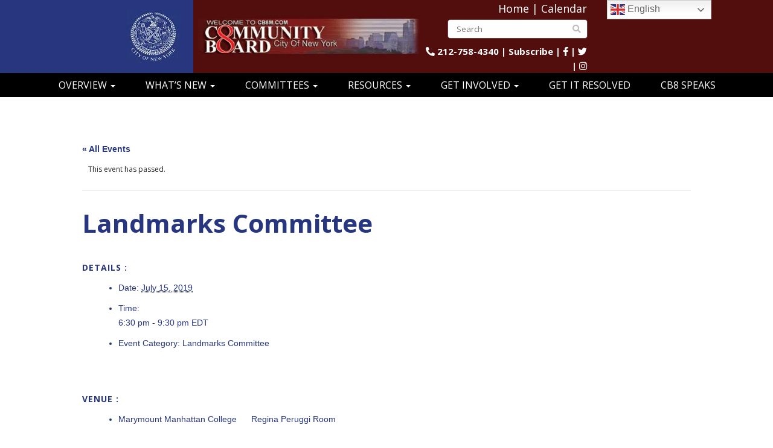

--- FILE ---
content_type: text/html; charset=UTF-8
request_url: https://www.cb8m.com/event/landmarks-committee-22/
body_size: 38791
content:
<!DOCTYPE html>
<html lang="en-US">
<head><meta charset="UTF-8" /><script>if(navigator.userAgent.match(/MSIE|Internet Explorer/i)||navigator.userAgent.match(/Trident\/7\..*?rv:11/i)){var href=document.location.href;if(!href.match(/[?&]nowprocket/)){if(href.indexOf("?")==-1){if(href.indexOf("#")==-1){document.location.href=href+"?nowprocket=1"}else{document.location.href=href.replace("#","?nowprocket=1#")}}else{if(href.indexOf("#")==-1){document.location.href=href+"&nowprocket=1"}else{document.location.href=href.replace("#","&nowprocket=1#")}}}}</script><script>(()=>{class RocketLazyLoadScripts{constructor(){this.v="2.0.4",this.userEvents=["keydown","keyup","mousedown","mouseup","mousemove","mouseover","mouseout","touchmove","touchstart","touchend","touchcancel","wheel","click","dblclick","input"],this.attributeEvents=["onblur","onclick","oncontextmenu","ondblclick","onfocus","onmousedown","onmouseenter","onmouseleave","onmousemove","onmouseout","onmouseover","onmouseup","onmousewheel","onscroll","onsubmit"]}async t(){this.i(),this.o(),/iP(ad|hone)/.test(navigator.userAgent)&&this.h(),this.u(),this.l(this),this.m(),this.k(this),this.p(this),this._(),await Promise.all([this.R(),this.L()]),this.lastBreath=Date.now(),this.S(this),this.P(),this.D(),this.O(),this.M(),await this.C(this.delayedScripts.normal),await this.C(this.delayedScripts.defer),await this.C(this.delayedScripts.async),await this.T(),await this.F(),await this.j(),await this.A(),window.dispatchEvent(new Event("rocket-allScriptsLoaded")),this.everythingLoaded=!0,this.lastTouchEnd&&await new Promise(t=>setTimeout(t,500-Date.now()+this.lastTouchEnd)),this.I(),this.H(),this.U(),this.W()}i(){this.CSPIssue=sessionStorage.getItem("rocketCSPIssue"),document.addEventListener("securitypolicyviolation",t=>{this.CSPIssue||"script-src-elem"!==t.violatedDirective||"data"!==t.blockedURI||(this.CSPIssue=!0,sessionStorage.setItem("rocketCSPIssue",!0))},{isRocket:!0})}o(){window.addEventListener("pageshow",t=>{this.persisted=t.persisted,this.realWindowLoadedFired=!0},{isRocket:!0}),window.addEventListener("pagehide",()=>{this.onFirstUserAction=null},{isRocket:!0})}h(){let t;function e(e){t=e}window.addEventListener("touchstart",e,{isRocket:!0}),window.addEventListener("touchend",function i(o){o.changedTouches[0]&&t.changedTouches[0]&&Math.abs(o.changedTouches[0].pageX-t.changedTouches[0].pageX)<10&&Math.abs(o.changedTouches[0].pageY-t.changedTouches[0].pageY)<10&&o.timeStamp-t.timeStamp<200&&(window.removeEventListener("touchstart",e,{isRocket:!0}),window.removeEventListener("touchend",i,{isRocket:!0}),"INPUT"===o.target.tagName&&"text"===o.target.type||(o.target.dispatchEvent(new TouchEvent("touchend",{target:o.target,bubbles:!0})),o.target.dispatchEvent(new MouseEvent("mouseover",{target:o.target,bubbles:!0})),o.target.dispatchEvent(new PointerEvent("click",{target:o.target,bubbles:!0,cancelable:!0,detail:1,clientX:o.changedTouches[0].clientX,clientY:o.changedTouches[0].clientY})),event.preventDefault()))},{isRocket:!0})}q(t){this.userActionTriggered||("mousemove"!==t.type||this.firstMousemoveIgnored?"keyup"===t.type||"mouseover"===t.type||"mouseout"===t.type||(this.userActionTriggered=!0,this.onFirstUserAction&&this.onFirstUserAction()):this.firstMousemoveIgnored=!0),"click"===t.type&&t.preventDefault(),t.stopPropagation(),t.stopImmediatePropagation(),"touchstart"===this.lastEvent&&"touchend"===t.type&&(this.lastTouchEnd=Date.now()),"click"===t.type&&(this.lastTouchEnd=0),this.lastEvent=t.type,t.composedPath&&t.composedPath()[0].getRootNode()instanceof ShadowRoot&&(t.rocketTarget=t.composedPath()[0]),this.savedUserEvents.push(t)}u(){this.savedUserEvents=[],this.userEventHandler=this.q.bind(this),this.userEvents.forEach(t=>window.addEventListener(t,this.userEventHandler,{passive:!1,isRocket:!0})),document.addEventListener("visibilitychange",this.userEventHandler,{isRocket:!0})}U(){this.userEvents.forEach(t=>window.removeEventListener(t,this.userEventHandler,{passive:!1,isRocket:!0})),document.removeEventListener("visibilitychange",this.userEventHandler,{isRocket:!0}),this.savedUserEvents.forEach(t=>{(t.rocketTarget||t.target).dispatchEvent(new window[t.constructor.name](t.type,t))})}m(){const t="return false",e=Array.from(this.attributeEvents,t=>"data-rocket-"+t),i="["+this.attributeEvents.join("],[")+"]",o="[data-rocket-"+this.attributeEvents.join("],[data-rocket-")+"]",s=(e,i,o)=>{o&&o!==t&&(e.setAttribute("data-rocket-"+i,o),e["rocket"+i]=new Function("event",o),e.setAttribute(i,t))};new MutationObserver(t=>{for(const n of t)"attributes"===n.type&&(n.attributeName.startsWith("data-rocket-")||this.everythingLoaded?n.attributeName.startsWith("data-rocket-")&&this.everythingLoaded&&this.N(n.target,n.attributeName.substring(12)):s(n.target,n.attributeName,n.target.getAttribute(n.attributeName))),"childList"===n.type&&n.addedNodes.forEach(t=>{if(t.nodeType===Node.ELEMENT_NODE)if(this.everythingLoaded)for(const i of[t,...t.querySelectorAll(o)])for(const t of i.getAttributeNames())e.includes(t)&&this.N(i,t.substring(12));else for(const e of[t,...t.querySelectorAll(i)])for(const t of e.getAttributeNames())this.attributeEvents.includes(t)&&s(e,t,e.getAttribute(t))})}).observe(document,{subtree:!0,childList:!0,attributeFilter:[...this.attributeEvents,...e]})}I(){this.attributeEvents.forEach(t=>{document.querySelectorAll("[data-rocket-"+t+"]").forEach(e=>{this.N(e,t)})})}N(t,e){const i=t.getAttribute("data-rocket-"+e);i&&(t.setAttribute(e,i),t.removeAttribute("data-rocket-"+e))}k(t){Object.defineProperty(HTMLElement.prototype,"onclick",{get(){return this.rocketonclick||null},set(e){this.rocketonclick=e,this.setAttribute(t.everythingLoaded?"onclick":"data-rocket-onclick","this.rocketonclick(event)")}})}S(t){function e(e,i){let o=e[i];e[i]=null,Object.defineProperty(e,i,{get:()=>o,set(s){t.everythingLoaded?o=s:e["rocket"+i]=o=s}})}e(document,"onreadystatechange"),e(window,"onload"),e(window,"onpageshow");try{Object.defineProperty(document,"readyState",{get:()=>t.rocketReadyState,set(e){t.rocketReadyState=e},configurable:!0}),document.readyState="loading"}catch(t){console.log("WPRocket DJE readyState conflict, bypassing")}}l(t){this.originalAddEventListener=EventTarget.prototype.addEventListener,this.originalRemoveEventListener=EventTarget.prototype.removeEventListener,this.savedEventListeners=[],EventTarget.prototype.addEventListener=function(e,i,o){o&&o.isRocket||!t.B(e,this)&&!t.userEvents.includes(e)||t.B(e,this)&&!t.userActionTriggered||e.startsWith("rocket-")||t.everythingLoaded?t.originalAddEventListener.call(this,e,i,o):(t.savedEventListeners.push({target:this,remove:!1,type:e,func:i,options:o}),"mouseenter"!==e&&"mouseleave"!==e||t.originalAddEventListener.call(this,e,t.savedUserEvents.push,o))},EventTarget.prototype.removeEventListener=function(e,i,o){o&&o.isRocket||!t.B(e,this)&&!t.userEvents.includes(e)||t.B(e,this)&&!t.userActionTriggered||e.startsWith("rocket-")||t.everythingLoaded?t.originalRemoveEventListener.call(this,e,i,o):t.savedEventListeners.push({target:this,remove:!0,type:e,func:i,options:o})}}J(t,e){this.savedEventListeners=this.savedEventListeners.filter(i=>{let o=i.type,s=i.target||window;return e!==o||t!==s||(this.B(o,s)&&(i.type="rocket-"+o),this.$(i),!1)})}H(){EventTarget.prototype.addEventListener=this.originalAddEventListener,EventTarget.prototype.removeEventListener=this.originalRemoveEventListener,this.savedEventListeners.forEach(t=>this.$(t))}$(t){t.remove?this.originalRemoveEventListener.call(t.target,t.type,t.func,t.options):this.originalAddEventListener.call(t.target,t.type,t.func,t.options)}p(t){let e;function i(e){return t.everythingLoaded?e:e.split(" ").map(t=>"load"===t||t.startsWith("load.")?"rocket-jquery-load":t).join(" ")}function o(o){function s(e){const s=o.fn[e];o.fn[e]=o.fn.init.prototype[e]=function(){return this[0]===window&&t.userActionTriggered&&("string"==typeof arguments[0]||arguments[0]instanceof String?arguments[0]=i(arguments[0]):"object"==typeof arguments[0]&&Object.keys(arguments[0]).forEach(t=>{const e=arguments[0][t];delete arguments[0][t],arguments[0][i(t)]=e})),s.apply(this,arguments),this}}if(o&&o.fn&&!t.allJQueries.includes(o)){const e={DOMContentLoaded:[],"rocket-DOMContentLoaded":[]};for(const t in e)document.addEventListener(t,()=>{e[t].forEach(t=>t())},{isRocket:!0});o.fn.ready=o.fn.init.prototype.ready=function(i){function s(){parseInt(o.fn.jquery)>2?setTimeout(()=>i.bind(document)(o)):i.bind(document)(o)}return"function"==typeof i&&(t.realDomReadyFired?!t.userActionTriggered||t.fauxDomReadyFired?s():e["rocket-DOMContentLoaded"].push(s):e.DOMContentLoaded.push(s)),o([])},s("on"),s("one"),s("off"),t.allJQueries.push(o)}e=o}t.allJQueries=[],o(window.jQuery),Object.defineProperty(window,"jQuery",{get:()=>e,set(t){o(t)}})}P(){const t=new Map;document.write=document.writeln=function(e){const i=document.currentScript,o=document.createRange(),s=i.parentElement;let n=t.get(i);void 0===n&&(n=i.nextSibling,t.set(i,n));const c=document.createDocumentFragment();o.setStart(c,0),c.appendChild(o.createContextualFragment(e)),s.insertBefore(c,n)}}async R(){return new Promise(t=>{this.userActionTriggered?t():this.onFirstUserAction=t})}async L(){return new Promise(t=>{document.addEventListener("DOMContentLoaded",()=>{this.realDomReadyFired=!0,t()},{isRocket:!0})})}async j(){return this.realWindowLoadedFired?Promise.resolve():new Promise(t=>{window.addEventListener("load",t,{isRocket:!0})})}M(){this.pendingScripts=[];this.scriptsMutationObserver=new MutationObserver(t=>{for(const e of t)e.addedNodes.forEach(t=>{"SCRIPT"!==t.tagName||t.noModule||t.isWPRocket||this.pendingScripts.push({script:t,promise:new Promise(e=>{const i=()=>{const i=this.pendingScripts.findIndex(e=>e.script===t);i>=0&&this.pendingScripts.splice(i,1),e()};t.addEventListener("load",i,{isRocket:!0}),t.addEventListener("error",i,{isRocket:!0}),setTimeout(i,1e3)})})})}),this.scriptsMutationObserver.observe(document,{childList:!0,subtree:!0})}async F(){await this.X(),this.pendingScripts.length?(await this.pendingScripts[0].promise,await this.F()):this.scriptsMutationObserver.disconnect()}D(){this.delayedScripts={normal:[],async:[],defer:[]},document.querySelectorAll("script[type$=rocketlazyloadscript]").forEach(t=>{t.hasAttribute("data-rocket-src")?t.hasAttribute("async")&&!1!==t.async?this.delayedScripts.async.push(t):t.hasAttribute("defer")&&!1!==t.defer||"module"===t.getAttribute("data-rocket-type")?this.delayedScripts.defer.push(t):this.delayedScripts.normal.push(t):this.delayedScripts.normal.push(t)})}async _(){await this.L();let t=[];document.querySelectorAll("script[type$=rocketlazyloadscript][data-rocket-src]").forEach(e=>{let i=e.getAttribute("data-rocket-src");if(i&&!i.startsWith("data:")){i.startsWith("//")&&(i=location.protocol+i);try{const o=new URL(i).origin;o!==location.origin&&t.push({src:o,crossOrigin:e.crossOrigin||"module"===e.getAttribute("data-rocket-type")})}catch(t){}}}),t=[...new Map(t.map(t=>[JSON.stringify(t),t])).values()],this.Y(t,"preconnect")}async G(t){if(await this.K(),!0!==t.noModule||!("noModule"in HTMLScriptElement.prototype))return new Promise(e=>{let i;function o(){(i||t).setAttribute("data-rocket-status","executed"),e()}try{if(navigator.userAgent.includes("Firefox/")||""===navigator.vendor||this.CSPIssue)i=document.createElement("script"),[...t.attributes].forEach(t=>{let e=t.nodeName;"type"!==e&&("data-rocket-type"===e&&(e="type"),"data-rocket-src"===e&&(e="src"),i.setAttribute(e,t.nodeValue))}),t.text&&(i.text=t.text),t.nonce&&(i.nonce=t.nonce),i.hasAttribute("src")?(i.addEventListener("load",o,{isRocket:!0}),i.addEventListener("error",()=>{i.setAttribute("data-rocket-status","failed-network"),e()},{isRocket:!0}),setTimeout(()=>{i.isConnected||e()},1)):(i.text=t.text,o()),i.isWPRocket=!0,t.parentNode.replaceChild(i,t);else{const i=t.getAttribute("data-rocket-type"),s=t.getAttribute("data-rocket-src");i?(t.type=i,t.removeAttribute("data-rocket-type")):t.removeAttribute("type"),t.addEventListener("load",o,{isRocket:!0}),t.addEventListener("error",i=>{this.CSPIssue&&i.target.src.startsWith("data:")?(console.log("WPRocket: CSP fallback activated"),t.removeAttribute("src"),this.G(t).then(e)):(t.setAttribute("data-rocket-status","failed-network"),e())},{isRocket:!0}),s?(t.fetchPriority="high",t.removeAttribute("data-rocket-src"),t.src=s):t.src="data:text/javascript;base64,"+window.btoa(unescape(encodeURIComponent(t.text)))}}catch(i){t.setAttribute("data-rocket-status","failed-transform"),e()}});t.setAttribute("data-rocket-status","skipped")}async C(t){const e=t.shift();return e?(e.isConnected&&await this.G(e),this.C(t)):Promise.resolve()}O(){this.Y([...this.delayedScripts.normal,...this.delayedScripts.defer,...this.delayedScripts.async],"preload")}Y(t,e){this.trash=this.trash||[];let i=!0;var o=document.createDocumentFragment();t.forEach(t=>{const s=t.getAttribute&&t.getAttribute("data-rocket-src")||t.src;if(s&&!s.startsWith("data:")){const n=document.createElement("link");n.href=s,n.rel=e,"preconnect"!==e&&(n.as="script",n.fetchPriority=i?"high":"low"),t.getAttribute&&"module"===t.getAttribute("data-rocket-type")&&(n.crossOrigin=!0),t.crossOrigin&&(n.crossOrigin=t.crossOrigin),t.integrity&&(n.integrity=t.integrity),t.nonce&&(n.nonce=t.nonce),o.appendChild(n),this.trash.push(n),i=!1}}),document.head.appendChild(o)}W(){this.trash.forEach(t=>t.remove())}async T(){try{document.readyState="interactive"}catch(t){}this.fauxDomReadyFired=!0;try{await this.K(),this.J(document,"readystatechange"),document.dispatchEvent(new Event("rocket-readystatechange")),await this.K(),document.rocketonreadystatechange&&document.rocketonreadystatechange(),await this.K(),this.J(document,"DOMContentLoaded"),document.dispatchEvent(new Event("rocket-DOMContentLoaded")),await this.K(),this.J(window,"DOMContentLoaded"),window.dispatchEvent(new Event("rocket-DOMContentLoaded"))}catch(t){console.error(t)}}async A(){try{document.readyState="complete"}catch(t){}try{await this.K(),this.J(document,"readystatechange"),document.dispatchEvent(new Event("rocket-readystatechange")),await this.K(),document.rocketonreadystatechange&&document.rocketonreadystatechange(),await this.K(),this.J(window,"load"),window.dispatchEvent(new Event("rocket-load")),await this.K(),window.rocketonload&&window.rocketonload(),await this.K(),this.allJQueries.forEach(t=>t(window).trigger("rocket-jquery-load")),await this.K(),this.J(window,"pageshow");const t=new Event("rocket-pageshow");t.persisted=this.persisted,window.dispatchEvent(t),await this.K(),window.rocketonpageshow&&window.rocketonpageshow({persisted:this.persisted})}catch(t){console.error(t)}}async K(){Date.now()-this.lastBreath>45&&(await this.X(),this.lastBreath=Date.now())}async X(){return document.hidden?new Promise(t=>setTimeout(t)):new Promise(t=>requestAnimationFrame(t))}B(t,e){return e===document&&"readystatechange"===t||(e===document&&"DOMContentLoaded"===t||(e===window&&"DOMContentLoaded"===t||(e===window&&"load"===t||e===window&&"pageshow"===t)))}static run(){(new RocketLazyLoadScripts).t()}}RocketLazyLoadScripts.run()})();</script>
    
    <meta http-equiv="X-UA-Compatible" content="IE=edge">
    <meta name="viewport" content="width=device-width, initial-scale=1.0, maximum-scale=2.0, user-scalable=yes"/>
    <title>Landmarks Committee - Manhattan Community Board 8</title>
<link data-rocket-prefetch href="https://fonts.googleapis.com" rel="dns-prefetch">
<link data-rocket-prefetch href="https://www.googletagmanager.com" rel="dns-prefetch">
<link data-rocket-prefetch href="https://c0.wp.com" rel="dns-prefetch">
<link data-rocket-prefetch href="https://www.gstatic.com" rel="dns-prefetch">
<link data-rocket-prefetch href="https://translate.googleapis.com" rel="dns-prefetch">
<link data-rocket-prefetch href="https://maps.googleapis.com" rel="dns-prefetch">
<link data-rocket-prefetch href="https://translate.google.com" rel="dns-prefetch">
<link data-rocket-preload as="style" href="https://fonts.googleapis.com/css?family=Open%20Sans&#038;display=swap" rel="preload">
<link href="https://fonts.googleapis.com/css?family=Open%20Sans&#038;display=swap" media="print" onload="this.media=&#039;all&#039;" rel="stylesheet">
<noscript data-wpr-hosted-gf-parameters=""><link rel="stylesheet" href="https://fonts.googleapis.com/css?family=Open%20Sans&#038;display=swap"></noscript><link rel="preload" data-rocket-preload as="image" href="https://www.cb8m.com/wp-content/uploads/2025/04/logo_mc8_red.webp" fetchpriority="high">
        <link rel="pingback" href="https://www.cb8m.com/xmlrpc.php" />
    
    <link data-minify="1" href="https://www.cb8m.com/wp-content/cache/min/1/wp-content/themes/phoenix/bootstrap/css/bootstrap.min.css?ver=1752065178" rel="stylesheet" />
    <link data-minify="1" href="https://www.cb8m.com/wp-content/cache/min/1/wp-content/themes/phoenix/fontawesome-pro/css/all.min.css?ver=1752065178" rel="stylesheet" />
    <link href="https://www.cb8m.com/wp-content/themes/phoenix/fontawesome-pro/css/v4-shims.min.css?v=5.11.2-pro" rel="stylesheet" />
    <!--[if IE 7]>
        <link href="//netdna.bootstrapcdn.com/font-awesome/3.1.1/css/font-awesome-ie7.min.css" rel="stylesheet" />
    <![endif]-->
        <link rel="shortcut icon" href="https://www.cb8m.com/wp-content/uploads/2016/09/cropped-favicon.png" type="image/x-icon" />
    <link rel='stylesheet' id='tribe-events-views-v2-bootstrap-datepicker-styles-css' href='https://www.cb8m.com/wp-content/plugins/the-events-calendar/vendor/bootstrap-datepicker/css/bootstrap-datepicker.standalone.min.css?ver=6.15.14' type='text/css' media='all' />
<link data-minify="1" rel='stylesheet' id='tec-variables-skeleton-css' href='https://www.cb8m.com/wp-content/cache/min/1/wp-content/plugins/the-events-calendar/common/build/css/variables-skeleton.css?ver=1752065178' type='text/css' media='all' />
<link data-minify="1" rel='stylesheet' id='tribe-common-skeleton-style-css' href='https://www.cb8m.com/wp-content/cache/min/1/wp-content/plugins/the-events-calendar/common/build/css/common-skeleton.css?ver=1752065178' type='text/css' media='all' />
<link rel='stylesheet' id='tribe-tooltipster-css-css' href='https://www.cb8m.com/wp-content/plugins/the-events-calendar/common/vendor/tooltipster/tooltipster.bundle.min.css?ver=6.10.1' type='text/css' media='all' />
<link data-minify="1" rel='stylesheet' id='tribe-events-views-v2-skeleton-css' href='https://www.cb8m.com/wp-content/cache/min/1/wp-content/plugins/the-events-calendar/build/css/views-skeleton.css?ver=1752065178' type='text/css' media='all' />
<link data-minify="1" rel='stylesheet' id='tec-variables-full-css' href='https://www.cb8m.com/wp-content/cache/min/1/wp-content/plugins/the-events-calendar/common/build/css/variables-full.css?ver=1752065178' type='text/css' media='all' />
<link data-minify="1" rel='stylesheet' id='tribe-common-full-style-css' href='https://www.cb8m.com/wp-content/cache/min/1/wp-content/plugins/the-events-calendar/common/build/css/common-full.css?ver=1752065178' type='text/css' media='all' />
<link data-minify="1" rel='stylesheet' id='tribe-events-views-v2-full-css' href='https://www.cb8m.com/wp-content/cache/min/1/wp-content/plugins/the-events-calendar/build/css/views-full.css?ver=1752065178' type='text/css' media='all' />
<link rel='stylesheet' id='tribe-events-views-v2-print-css' href='https://www.cb8m.com/wp-content/plugins/the-events-calendar/build/css/views-print.css?ver=6.15.14' type='text/css' media='print' />
<link rel='stylesheet' id='tribe-events-pro-views-v2-print-css' href='https://www.cb8m.com/wp-content/plugins/events-calendar-pro/build/css/views-print.css?ver=7.7.12' type='text/css' media='print' />
<meta name='robots' content='index, follow, max-image-preview:large, max-snippet:-1, max-video-preview:-1' />

	<!-- This site is optimized with the Yoast SEO plugin v26.7 - https://yoast.com/wordpress/plugins/seo/ -->
	<link rel="canonical" href="https://www.cb8m.com/event/landmarks-committee-22/" />
	<meta property="og:locale" content="en_US" />
	<meta property="og:type" content="article" />
	<meta property="og:title" content="Landmarks Committee - Manhattan Community Board 8" />
	<meta property="og:description" content="The City of New York Community Board 8 Manhattan Landmarks Committee Monday, July 15, 2019 – 6:30PM Marymount Manhattan College, Regina Peruggi Room 221 East 71st Street (between 2nd and [&hellip;]" />
	<meta property="og:url" content="https://www.cb8m.com/event/landmarks-committee-22/" />
	<meta property="og:site_name" content="Manhattan Community Board 8" />
	<meta property="article:modified_time" content="2020-01-03T17:23:57+00:00" />
	<meta name="twitter:card" content="summary_large_image" />
	<meta name="twitter:label1" content="Est. reading time" />
	<meta name="twitter:data1" content="2 minutes" />
	<script type="application/ld+json" class="yoast-schema-graph">{"@context":"https://schema.org","@graph":[{"@type":"WebPage","@id":"https://www.cb8m.com/event/landmarks-committee-22/","url":"https://www.cb8m.com/event/landmarks-committee-22/","name":"Landmarks Committee - Manhattan Community Board 8","isPartOf":{"@id":"https://www.cb8m.com/#website"},"datePublished":"2019-06-27T20:53:25+00:00","dateModified":"2020-01-03T17:23:57+00:00","breadcrumb":{"@id":"https://www.cb8m.com/event/landmarks-committee-22/#breadcrumb"},"inLanguage":"en-US","potentialAction":[{"@type":"ReadAction","target":["https://www.cb8m.com/event/landmarks-committee-22/"]}]},{"@type":"BreadcrumbList","@id":"https://www.cb8m.com/event/landmarks-committee-22/#breadcrumb","itemListElement":[{"@type":"ListItem","position":1,"name":"Home","item":"https://www.cb8m.com/"},{"@type":"ListItem","position":2,"name":"Events","item":"https://www.cb8m.com/calendar/"},{"@type":"ListItem","position":3,"name":"Landmarks Committee"}]},{"@type":"WebSite","@id":"https://www.cb8m.com/#website","url":"https://www.cb8m.com/","name":"Manhattan Community Board 8","description":"Your Voice in City Government","potentialAction":[{"@type":"SearchAction","target":{"@type":"EntryPoint","urlTemplate":"https://www.cb8m.com/?s={search_term_string}"},"query-input":{"@type":"PropertyValueSpecification","valueRequired":true,"valueName":"search_term_string"}}],"inLanguage":"en-US"},{"@type":"Event","name":"Landmarks Committee","description":"The City of New York Community Board 8 Manhattan Landmarks Committee Monday, July 15, 2019 – 6:30PM Marymount Manhattan College, Regina Peruggi Room 221 East 71st Street (between 2nd and [&hellip;]","url":"https://www.cb8m.com/event/landmarks-committee-22/","eventAttendanceMode":"https://schema.org/OfflineEventAttendanceMode","eventStatus":"https://schema.org/EventScheduled","startDate":"2019-07-15T18:30:00-04:00","endDate":"2019-07-15T21:30:00-04:00","location":{"@type":"Place","name":"Marymount Manhattan College&nbsp;&nbsp;&nbsp;&nbsp;&nbsp; Regina Peruggi Room","description":"","url":"https://www.cb8m.com/venue/marymount-manhattan-college/","address":{"@type":"PostalAddress","streetAddress":"221 E 71st St","addressLocality":"New York","addressRegion":"NY","postalCode":"10021","addressCountry":"United States"},"geo":{"@type":"GeoCoordinates","latitude":40.7687397,"longitude":-73.9597803},"telephone":"","sameAs":""},"@id":"https://www.cb8m.com/event/landmarks-committee-22/#event","mainEntityOfPage":{"@id":"https://www.cb8m.com/event/landmarks-committee-22/"}}]}</script>
	<!-- / Yoast SEO plugin. -->


<link rel='dns-prefetch' href='//connect.facebook.net' />
<link rel='dns-prefetch' href='//v0.wordpress.com' />
<link href='https://fonts.gstatic.com' crossorigin rel='preconnect' />
<link rel='preconnect' href='//c0.wp.com' />
<link rel="alternate" type="application/rss+xml" title="Manhattan Community Board 8 &raquo; Feed" href="https://www.cb8m.com/feed/" />
<link rel="alternate" type="application/rss+xml" title="Manhattan Community Board 8 &raquo; Comments Feed" href="https://www.cb8m.com/comments/feed/" />
<link rel="alternate" type="text/calendar" title="Manhattan Community Board 8 &raquo; iCal Feed" href="https://www.cb8m.com/calendar/?ical=1" />
<link rel="alternate" title="oEmbed (JSON)" type="application/json+oembed" href="https://www.cb8m.com/wp-json/oembed/1.0/embed?url=https%3A%2F%2Fwww.cb8m.com%2Fevent%2Flandmarks-committee-22%2F" />
<link rel="alternate" title="oEmbed (XML)" type="text/xml+oembed" href="https://www.cb8m.com/wp-json/oembed/1.0/embed?url=https%3A%2F%2Fwww.cb8m.com%2Fevent%2Flandmarks-committee-22%2F&#038;format=xml" />
		<!-- This site uses the Google Analytics by MonsterInsights plugin v9.11.1 - Using Analytics tracking - https://www.monsterinsights.com/ -->
							<script src="//www.googletagmanager.com/gtag/js?id=G-TLXV4VVY4J"  data-cfasync="false" data-wpfc-render="false" type="text/javascript" async></script>
			<script data-cfasync="false" data-wpfc-render="false" type="text/javascript">
				var mi_version = '9.11.1';
				var mi_track_user = true;
				var mi_no_track_reason = '';
								var MonsterInsightsDefaultLocations = {"page_location":"https:\/\/www.cb8m.com\/event\/landmarks-committee-22\/"};
								if ( typeof MonsterInsightsPrivacyGuardFilter === 'function' ) {
					var MonsterInsightsLocations = (typeof MonsterInsightsExcludeQuery === 'object') ? MonsterInsightsPrivacyGuardFilter( MonsterInsightsExcludeQuery ) : MonsterInsightsPrivacyGuardFilter( MonsterInsightsDefaultLocations );
				} else {
					var MonsterInsightsLocations = (typeof MonsterInsightsExcludeQuery === 'object') ? MonsterInsightsExcludeQuery : MonsterInsightsDefaultLocations;
				}

								var disableStrs = [
										'ga-disable-G-TLXV4VVY4J',
									];

				/* Function to detect opted out users */
				function __gtagTrackerIsOptedOut() {
					for (var index = 0; index < disableStrs.length; index++) {
						if (document.cookie.indexOf(disableStrs[index] + '=true') > -1) {
							return true;
						}
					}

					return false;
				}

				/* Disable tracking if the opt-out cookie exists. */
				if (__gtagTrackerIsOptedOut()) {
					for (var index = 0; index < disableStrs.length; index++) {
						window[disableStrs[index]] = true;
					}
				}

				/* Opt-out function */
				function __gtagTrackerOptout() {
					for (var index = 0; index < disableStrs.length; index++) {
						document.cookie = disableStrs[index] + '=true; expires=Thu, 31 Dec 2099 23:59:59 UTC; path=/';
						window[disableStrs[index]] = true;
					}
				}

				if ('undefined' === typeof gaOptout) {
					function gaOptout() {
						__gtagTrackerOptout();
					}
				}
								window.dataLayer = window.dataLayer || [];

				window.MonsterInsightsDualTracker = {
					helpers: {},
					trackers: {},
				};
				if (mi_track_user) {
					function __gtagDataLayer() {
						dataLayer.push(arguments);
					}

					function __gtagTracker(type, name, parameters) {
						if (!parameters) {
							parameters = {};
						}

						if (parameters.send_to) {
							__gtagDataLayer.apply(null, arguments);
							return;
						}

						if (type === 'event') {
														parameters.send_to = monsterinsights_frontend.v4_id;
							var hookName = name;
							if (typeof parameters['event_category'] !== 'undefined') {
								hookName = parameters['event_category'] + ':' + name;
							}

							if (typeof MonsterInsightsDualTracker.trackers[hookName] !== 'undefined') {
								MonsterInsightsDualTracker.trackers[hookName](parameters);
							} else {
								__gtagDataLayer('event', name, parameters);
							}
							
						} else {
							__gtagDataLayer.apply(null, arguments);
						}
					}

					__gtagTracker('js', new Date());
					__gtagTracker('set', {
						'developer_id.dZGIzZG': true,
											});
					if ( MonsterInsightsLocations.page_location ) {
						__gtagTracker('set', MonsterInsightsLocations);
					}
										__gtagTracker('config', 'G-TLXV4VVY4J', {"forceSSL":"true"} );
										window.gtag = __gtagTracker;										(function () {
						/* https://developers.google.com/analytics/devguides/collection/analyticsjs/ */
						/* ga and __gaTracker compatibility shim. */
						var noopfn = function () {
							return null;
						};
						var newtracker = function () {
							return new Tracker();
						};
						var Tracker = function () {
							return null;
						};
						var p = Tracker.prototype;
						p.get = noopfn;
						p.set = noopfn;
						p.send = function () {
							var args = Array.prototype.slice.call(arguments);
							args.unshift('send');
							__gaTracker.apply(null, args);
						};
						var __gaTracker = function () {
							var len = arguments.length;
							if (len === 0) {
								return;
							}
							var f = arguments[len - 1];
							if (typeof f !== 'object' || f === null || typeof f.hitCallback !== 'function') {
								if ('send' === arguments[0]) {
									var hitConverted, hitObject = false, action;
									if ('event' === arguments[1]) {
										if ('undefined' !== typeof arguments[3]) {
											hitObject = {
												'eventAction': arguments[3],
												'eventCategory': arguments[2],
												'eventLabel': arguments[4],
												'value': arguments[5] ? arguments[5] : 1,
											}
										}
									}
									if ('pageview' === arguments[1]) {
										if ('undefined' !== typeof arguments[2]) {
											hitObject = {
												'eventAction': 'page_view',
												'page_path': arguments[2],
											}
										}
									}
									if (typeof arguments[2] === 'object') {
										hitObject = arguments[2];
									}
									if (typeof arguments[5] === 'object') {
										Object.assign(hitObject, arguments[5]);
									}
									if ('undefined' !== typeof arguments[1].hitType) {
										hitObject = arguments[1];
										if ('pageview' === hitObject.hitType) {
											hitObject.eventAction = 'page_view';
										}
									}
									if (hitObject) {
										action = 'timing' === arguments[1].hitType ? 'timing_complete' : hitObject.eventAction;
										hitConverted = mapArgs(hitObject);
										__gtagTracker('event', action, hitConverted);
									}
								}
								return;
							}

							function mapArgs(args) {
								var arg, hit = {};
								var gaMap = {
									'eventCategory': 'event_category',
									'eventAction': 'event_action',
									'eventLabel': 'event_label',
									'eventValue': 'event_value',
									'nonInteraction': 'non_interaction',
									'timingCategory': 'event_category',
									'timingVar': 'name',
									'timingValue': 'value',
									'timingLabel': 'event_label',
									'page': 'page_path',
									'location': 'page_location',
									'title': 'page_title',
									'referrer' : 'page_referrer',
								};
								for (arg in args) {
																		if (!(!args.hasOwnProperty(arg) || !gaMap.hasOwnProperty(arg))) {
										hit[gaMap[arg]] = args[arg];
									} else {
										hit[arg] = args[arg];
									}
								}
								return hit;
							}

							try {
								f.hitCallback();
							} catch (ex) {
							}
						};
						__gaTracker.create = newtracker;
						__gaTracker.getByName = newtracker;
						__gaTracker.getAll = function () {
							return [];
						};
						__gaTracker.remove = noopfn;
						__gaTracker.loaded = true;
						window['__gaTracker'] = __gaTracker;
					})();
									} else {
										console.log("");
					(function () {
						function __gtagTracker() {
							return null;
						}

						window['__gtagTracker'] = __gtagTracker;
						window['gtag'] = __gtagTracker;
					})();
									}
			</script>
							<!-- / Google Analytics by MonsterInsights -->
		<style id='wp-img-auto-sizes-contain-inline-css' type='text/css'>
img:is([sizes=auto i],[sizes^="auto," i]){contain-intrinsic-size:3000px 1500px}
/*# sourceURL=wp-img-auto-sizes-contain-inline-css */
</style>
<link data-minify="1" rel='stylesheet' id='tribe-events-full-pro-calendar-style-css' href='https://www.cb8m.com/wp-content/cache/min/1/wp-content/plugins/events-calendar-pro/build/css/tribe-events-pro-full.css?ver=1752065184' type='text/css' media='all' />
<link data-minify="1" rel='stylesheet' id='tribe-events-virtual-skeleton-css' href='https://www.cb8m.com/wp-content/cache/min/1/wp-content/plugins/events-calendar-pro/build/css/events-virtual-skeleton.css?ver=1752065178' type='text/css' media='all' />
<link data-minify="1" rel='stylesheet' id='tribe-events-virtual-full-css' href='https://www.cb8m.com/wp-content/cache/min/1/wp-content/plugins/events-calendar-pro/build/css/events-virtual-full.css?ver=1752065178' type='text/css' media='all' />
<link data-minify="1" rel='stylesheet' id='tribe-events-virtual-single-skeleton-css' href='https://www.cb8m.com/wp-content/cache/min/1/wp-content/plugins/events-calendar-pro/build/css/events-virtual-single-skeleton.css?ver=1752065184' type='text/css' media='all' />
<link data-minify="1" rel='stylesheet' id='tribe-events-virtual-single-full-css' href='https://www.cb8m.com/wp-content/cache/min/1/wp-content/plugins/events-calendar-pro/build/css/events-virtual-single-full.css?ver=1752065184' type='text/css' media='all' />
<link data-minify="1" rel='stylesheet' id='tec-events-pro-single-css' href='https://www.cb8m.com/wp-content/cache/min/1/wp-content/plugins/events-calendar-pro/build/css/events-single.css?ver=1752065178' type='text/css' media='all' />
<link data-minify="1" rel='stylesheet' id='tribe-events-calendar-pro-style-css' href='https://www.cb8m.com/wp-content/cache/min/1/wp-content/plugins/events-calendar-pro/build/css/tribe-events-pro-full.css?ver=1752065184' type='text/css' media='all' />
<link data-minify="1" rel='stylesheet' id='tribe-events-pro-mini-calendar-block-styles-css' href='https://www.cb8m.com/wp-content/cache/min/1/wp-content/plugins/events-calendar-pro/build/css/tribe-events-pro-mini-calendar-block.css?ver=1752065178' type='text/css' media='all' />
<link data-minify="1" rel='stylesheet' id='tribe-events-v2-single-skeleton-css' href='https://www.cb8m.com/wp-content/cache/min/1/wp-content/plugins/the-events-calendar/build/css/tribe-events-single-skeleton.css?ver=1752065184' type='text/css' media='all' />
<link data-minify="1" rel='stylesheet' id='tribe-events-v2-single-skeleton-full-css' href='https://www.cb8m.com/wp-content/cache/min/1/wp-content/plugins/the-events-calendar/build/css/tribe-events-single-full.css?ver=1752065184' type='text/css' media='all' />
<link data-minify="1" rel='stylesheet' id='tribe-events-virtual-single-v2-skeleton-css' href='https://www.cb8m.com/wp-content/cache/min/1/wp-content/plugins/events-calendar-pro/build/css/events-virtual-single-v2-skeleton.css?ver=1752065184' type='text/css' media='all' />
<link data-minify="1" rel='stylesheet' id='tribe-events-virtual-single-v2-full-css' href='https://www.cb8m.com/wp-content/cache/min/1/wp-content/plugins/events-calendar-pro/build/css/events-virtual-single-v2-full.css?ver=1752065184' type='text/css' media='all' />
<link data-minify="1" rel='stylesheet' id='tribe-events-v2-virtual-single-block-css' href='https://www.cb8m.com/wp-content/cache/min/1/wp-content/plugins/events-calendar-pro/build/css/events-virtual-single-block.css?ver=1752065184' type='text/css' media='all' />
<link data-minify="1" rel='stylesheet' id='tec-events-pro-single-style-css' href='https://www.cb8m.com/wp-content/cache/min/1/wp-content/plugins/events-calendar-pro/build/css/custom-tables-v1/single.css?ver=1752065184' type='text/css' media='all' />
<style id='wp-emoji-styles-inline-css' type='text/css'>

	img.wp-smiley, img.emoji {
		display: inline !important;
		border: none !important;
		box-shadow: none !important;
		height: 1em !important;
		width: 1em !important;
		margin: 0 0.07em !important;
		vertical-align: -0.1em !important;
		background: none !important;
		padding: 0 !important;
	}
/*# sourceURL=wp-emoji-styles-inline-css */
</style>
<link data-minify="1" rel='stylesheet' id='wp-block-library-css' href='https://www.cb8m.com/wp-content/cache/min/1/c/6.9/wp-includes/css/dist/block-library/style.min.css?ver=1768467579' type='text/css' media='all' />
<style id='global-styles-inline-css' type='text/css'>
:root{--wp--preset--aspect-ratio--square: 1;--wp--preset--aspect-ratio--4-3: 4/3;--wp--preset--aspect-ratio--3-4: 3/4;--wp--preset--aspect-ratio--3-2: 3/2;--wp--preset--aspect-ratio--2-3: 2/3;--wp--preset--aspect-ratio--16-9: 16/9;--wp--preset--aspect-ratio--9-16: 9/16;--wp--preset--color--black: #000000;--wp--preset--color--cyan-bluish-gray: #abb8c3;--wp--preset--color--white: #ffffff;--wp--preset--color--pale-pink: #f78da7;--wp--preset--color--vivid-red: #cf2e2e;--wp--preset--color--luminous-vivid-orange: #ff6900;--wp--preset--color--luminous-vivid-amber: #fcb900;--wp--preset--color--light-green-cyan: #7bdcb5;--wp--preset--color--vivid-green-cyan: #00d084;--wp--preset--color--pale-cyan-blue: #8ed1fc;--wp--preset--color--vivid-cyan-blue: #0693e3;--wp--preset--color--vivid-purple: #9b51e0;--wp--preset--gradient--vivid-cyan-blue-to-vivid-purple: linear-gradient(135deg,rgb(6,147,227) 0%,rgb(155,81,224) 100%);--wp--preset--gradient--light-green-cyan-to-vivid-green-cyan: linear-gradient(135deg,rgb(122,220,180) 0%,rgb(0,208,130) 100%);--wp--preset--gradient--luminous-vivid-amber-to-luminous-vivid-orange: linear-gradient(135deg,rgb(252,185,0) 0%,rgb(255,105,0) 100%);--wp--preset--gradient--luminous-vivid-orange-to-vivid-red: linear-gradient(135deg,rgb(255,105,0) 0%,rgb(207,46,46) 100%);--wp--preset--gradient--very-light-gray-to-cyan-bluish-gray: linear-gradient(135deg,rgb(238,238,238) 0%,rgb(169,184,195) 100%);--wp--preset--gradient--cool-to-warm-spectrum: linear-gradient(135deg,rgb(74,234,220) 0%,rgb(151,120,209) 20%,rgb(207,42,186) 40%,rgb(238,44,130) 60%,rgb(251,105,98) 80%,rgb(254,248,76) 100%);--wp--preset--gradient--blush-light-purple: linear-gradient(135deg,rgb(255,206,236) 0%,rgb(152,150,240) 100%);--wp--preset--gradient--blush-bordeaux: linear-gradient(135deg,rgb(254,205,165) 0%,rgb(254,45,45) 50%,rgb(107,0,62) 100%);--wp--preset--gradient--luminous-dusk: linear-gradient(135deg,rgb(255,203,112) 0%,rgb(199,81,192) 50%,rgb(65,88,208) 100%);--wp--preset--gradient--pale-ocean: linear-gradient(135deg,rgb(255,245,203) 0%,rgb(182,227,212) 50%,rgb(51,167,181) 100%);--wp--preset--gradient--electric-grass: linear-gradient(135deg,rgb(202,248,128) 0%,rgb(113,206,126) 100%);--wp--preset--gradient--midnight: linear-gradient(135deg,rgb(2,3,129) 0%,rgb(40,116,252) 100%);--wp--preset--font-size--small: 13px;--wp--preset--font-size--medium: 20px;--wp--preset--font-size--large: 36px;--wp--preset--font-size--x-large: 42px;--wp--preset--spacing--20: 0.44rem;--wp--preset--spacing--30: 0.67rem;--wp--preset--spacing--40: 1rem;--wp--preset--spacing--50: 1.5rem;--wp--preset--spacing--60: 2.25rem;--wp--preset--spacing--70: 3.38rem;--wp--preset--spacing--80: 5.06rem;--wp--preset--shadow--natural: 6px 6px 9px rgba(0, 0, 0, 0.2);--wp--preset--shadow--deep: 12px 12px 50px rgba(0, 0, 0, 0.4);--wp--preset--shadow--sharp: 6px 6px 0px rgba(0, 0, 0, 0.2);--wp--preset--shadow--outlined: 6px 6px 0px -3px rgb(255, 255, 255), 6px 6px rgb(0, 0, 0);--wp--preset--shadow--crisp: 6px 6px 0px rgb(0, 0, 0);}:where(.is-layout-flex){gap: 0.5em;}:where(.is-layout-grid){gap: 0.5em;}body .is-layout-flex{display: flex;}.is-layout-flex{flex-wrap: wrap;align-items: center;}.is-layout-flex > :is(*, div){margin: 0;}body .is-layout-grid{display: grid;}.is-layout-grid > :is(*, div){margin: 0;}:where(.wp-block-columns.is-layout-flex){gap: 2em;}:where(.wp-block-columns.is-layout-grid){gap: 2em;}:where(.wp-block-post-template.is-layout-flex){gap: 1.25em;}:where(.wp-block-post-template.is-layout-grid){gap: 1.25em;}.has-black-color{color: var(--wp--preset--color--black) !important;}.has-cyan-bluish-gray-color{color: var(--wp--preset--color--cyan-bluish-gray) !important;}.has-white-color{color: var(--wp--preset--color--white) !important;}.has-pale-pink-color{color: var(--wp--preset--color--pale-pink) !important;}.has-vivid-red-color{color: var(--wp--preset--color--vivid-red) !important;}.has-luminous-vivid-orange-color{color: var(--wp--preset--color--luminous-vivid-orange) !important;}.has-luminous-vivid-amber-color{color: var(--wp--preset--color--luminous-vivid-amber) !important;}.has-light-green-cyan-color{color: var(--wp--preset--color--light-green-cyan) !important;}.has-vivid-green-cyan-color{color: var(--wp--preset--color--vivid-green-cyan) !important;}.has-pale-cyan-blue-color{color: var(--wp--preset--color--pale-cyan-blue) !important;}.has-vivid-cyan-blue-color{color: var(--wp--preset--color--vivid-cyan-blue) !important;}.has-vivid-purple-color{color: var(--wp--preset--color--vivid-purple) !important;}.has-black-background-color{background-color: var(--wp--preset--color--black) !important;}.has-cyan-bluish-gray-background-color{background-color: var(--wp--preset--color--cyan-bluish-gray) !important;}.has-white-background-color{background-color: var(--wp--preset--color--white) !important;}.has-pale-pink-background-color{background-color: var(--wp--preset--color--pale-pink) !important;}.has-vivid-red-background-color{background-color: var(--wp--preset--color--vivid-red) !important;}.has-luminous-vivid-orange-background-color{background-color: var(--wp--preset--color--luminous-vivid-orange) !important;}.has-luminous-vivid-amber-background-color{background-color: var(--wp--preset--color--luminous-vivid-amber) !important;}.has-light-green-cyan-background-color{background-color: var(--wp--preset--color--light-green-cyan) !important;}.has-vivid-green-cyan-background-color{background-color: var(--wp--preset--color--vivid-green-cyan) !important;}.has-pale-cyan-blue-background-color{background-color: var(--wp--preset--color--pale-cyan-blue) !important;}.has-vivid-cyan-blue-background-color{background-color: var(--wp--preset--color--vivid-cyan-blue) !important;}.has-vivid-purple-background-color{background-color: var(--wp--preset--color--vivid-purple) !important;}.has-black-border-color{border-color: var(--wp--preset--color--black) !important;}.has-cyan-bluish-gray-border-color{border-color: var(--wp--preset--color--cyan-bluish-gray) !important;}.has-white-border-color{border-color: var(--wp--preset--color--white) !important;}.has-pale-pink-border-color{border-color: var(--wp--preset--color--pale-pink) !important;}.has-vivid-red-border-color{border-color: var(--wp--preset--color--vivid-red) !important;}.has-luminous-vivid-orange-border-color{border-color: var(--wp--preset--color--luminous-vivid-orange) !important;}.has-luminous-vivid-amber-border-color{border-color: var(--wp--preset--color--luminous-vivid-amber) !important;}.has-light-green-cyan-border-color{border-color: var(--wp--preset--color--light-green-cyan) !important;}.has-vivid-green-cyan-border-color{border-color: var(--wp--preset--color--vivid-green-cyan) !important;}.has-pale-cyan-blue-border-color{border-color: var(--wp--preset--color--pale-cyan-blue) !important;}.has-vivid-cyan-blue-border-color{border-color: var(--wp--preset--color--vivid-cyan-blue) !important;}.has-vivid-purple-border-color{border-color: var(--wp--preset--color--vivid-purple) !important;}.has-vivid-cyan-blue-to-vivid-purple-gradient-background{background: var(--wp--preset--gradient--vivid-cyan-blue-to-vivid-purple) !important;}.has-light-green-cyan-to-vivid-green-cyan-gradient-background{background: var(--wp--preset--gradient--light-green-cyan-to-vivid-green-cyan) !important;}.has-luminous-vivid-amber-to-luminous-vivid-orange-gradient-background{background: var(--wp--preset--gradient--luminous-vivid-amber-to-luminous-vivid-orange) !important;}.has-luminous-vivid-orange-to-vivid-red-gradient-background{background: var(--wp--preset--gradient--luminous-vivid-orange-to-vivid-red) !important;}.has-very-light-gray-to-cyan-bluish-gray-gradient-background{background: var(--wp--preset--gradient--very-light-gray-to-cyan-bluish-gray) !important;}.has-cool-to-warm-spectrum-gradient-background{background: var(--wp--preset--gradient--cool-to-warm-spectrum) !important;}.has-blush-light-purple-gradient-background{background: var(--wp--preset--gradient--blush-light-purple) !important;}.has-blush-bordeaux-gradient-background{background: var(--wp--preset--gradient--blush-bordeaux) !important;}.has-luminous-dusk-gradient-background{background: var(--wp--preset--gradient--luminous-dusk) !important;}.has-pale-ocean-gradient-background{background: var(--wp--preset--gradient--pale-ocean) !important;}.has-electric-grass-gradient-background{background: var(--wp--preset--gradient--electric-grass) !important;}.has-midnight-gradient-background{background: var(--wp--preset--gradient--midnight) !important;}.has-small-font-size{font-size: var(--wp--preset--font-size--small) !important;}.has-medium-font-size{font-size: var(--wp--preset--font-size--medium) !important;}.has-large-font-size{font-size: var(--wp--preset--font-size--large) !important;}.has-x-large-font-size{font-size: var(--wp--preset--font-size--x-large) !important;}
/*# sourceURL=global-styles-inline-css */
</style>

<style id='classic-theme-styles-inline-css' type='text/css'>
/*! This file is auto-generated */
.wp-block-button__link{color:#fff;background-color:#32373c;border-radius:9999px;box-shadow:none;text-decoration:none;padding:calc(.667em + 2px) calc(1.333em + 2px);font-size:1.125em}.wp-block-file__button{background:#32373c;color:#fff;text-decoration:none}
/*# sourceURL=/wp-includes/css/classic-themes.min.css */
</style>
<link data-minify="1" rel='stylesheet' id='tribe-events-v2-single-blocks-css' href='https://www.cb8m.com/wp-content/cache/min/1/wp-content/plugins/the-events-calendar/build/css/tribe-events-single-blocks.css?ver=1752065184' type='text/css' media='all' />
<link data-minify="1" rel='stylesheet' id='sign-in-with-google-css' href='https://www.cb8m.com/wp-content/cache/min/1/wp-content/plugins/sign-in-with-google/src/public/css/sign-in-with-google-public.css?ver=1752065178' type='text/css' media='all' />
<link data-minify="1" rel='stylesheet' id='wooslider-flexslider-css' href='https://www.cb8m.com/wp-content/cache/min/1/wp-content/plugins/wooslider/assets/css/flexslider.css?ver=1752065178' type='text/css' media='all' />
<link data-minify="1" rel='stylesheet' id='wooslider-common-css' href='https://www.cb8m.com/wp-content/cache/min/1/wp-content/plugins/wooslider/assets/css/style.css?ver=1752065178' type='text/css' media='all' />
<link data-minify="1" rel='stylesheet' id='tribe-events-block-event-venue-css' href='https://www.cb8m.com/wp-content/cache/min/1/wp-content/plugins/the-events-calendar/build/event-venue/frontend.css?ver=1752065184' type='text/css' media='all' />
<link data-minify="1" rel='stylesheet' id='sharedaddy-css' href='https://www.cb8m.com/wp-content/cache/min/1/p/jetpack/15.4/modules/sharedaddy/sharing.css?ver=1768292739' type='text/css' media='all' />
<link data-minify="1" rel='stylesheet' id='social-logos-css' href='https://www.cb8m.com/wp-content/cache/min/1/p/jetpack/15.4/_inc/social-logos/social-logos.min.css?ver=1768292739' type='text/css' media='all' />
<script type="text/javascript" src="https://c0.wp.com/c/6.9/wp-includes/js/jquery/jquery.min.js" id="jquery-core-js"></script>
<script data-minify="1" type="text/javascript" src="https://www.cb8m.com/wp-content/cache/min/1/c/6.9/wp-includes/js/jquery/jquery-migrate.min.js?ver=1768467579" id="jquery-migrate-js"></script>
<script type="rocketlazyloadscript" data-minify="1" data-rocket-type="text/javascript" data-rocket-src="https://www.cb8m.com/wp-content/cache/min/1/wp-content/plugins/the-events-calendar/common/build/js/tribe-common.js?ver=1752065178" id="tribe-common-js"></script>
<script type="rocketlazyloadscript" data-minify="1" data-rocket-type="text/javascript" data-rocket-src="https://www.cb8m.com/wp-content/cache/min/1/wp-content/plugins/the-events-calendar/build/js/views/breakpoints.js?ver=1752065178" id="tribe-events-views-v2-breakpoints-js"></script>
<script type="text/javascript" src="https://www.cb8m.com/wp-content/plugins/google-analytics-for-wordpress/assets/js/frontend-gtag.min.js?ver=9.11.1" id="monsterinsights-frontend-script-js" async="async" data-wp-strategy="async"></script>
<script data-cfasync="false" data-wpfc-render="false" type="text/javascript" id='monsterinsights-frontend-script-js-extra'>/* <![CDATA[ */
var monsterinsights_frontend = {"js_events_tracking":"true","download_extensions":"doc,pdf,ppt,zip,xls,docx,pptx,xlsx","inbound_paths":"[]","home_url":"https:\/\/www.cb8m.com","hash_tracking":"false","v4_id":"G-TLXV4VVY4J"};/* ]]> */
</script>
<script type="rocketlazyloadscript" data-minify="1" data-rocket-type="text/javascript" data-rocket-src="https://www.cb8m.com/wp-content/cache/min/1/wp-content/plugins/stop-user-enumeration/frontend/js/frontend.js?ver=1752065178" id="stop-user-enumeration-js" defer="defer" data-wp-strategy="defer"></script>
<link rel="https://api.w.org/" href="https://www.cb8m.com/wp-json/" /><link rel="alternate" title="JSON" type="application/json" href="https://www.cb8m.com/wp-json/wp/v2/tribe_events/15095" /><link rel="EditURI" type="application/rsd+xml" title="RSD" href="https://www.cb8m.com/xmlrpc.php?rsd" />

<link rel='shortlink' href='https://www.cb8m.com/?p=15095' />
<meta name="tec-api-version" content="v1"><meta name="tec-api-origin" content="https://www.cb8m.com"><link rel="alternate" href="https://www.cb8m.com/wp-json/tribe/events/v1/events/15095" /><meta data-od-replaced-content="optimization-detective 1.0.0-beta4" name="generator" content="optimization-detective 1.0.0-beta4; url_metric_groups={0:empty, 480:empty, 600:empty, 782:empty}">
<meta name="generator" content="embed-optimizer 1.0.0-beta3">
<meta name="generator" content="image-prioritizer 1.0.0-beta3">
<link rel="icon" href="https://www.cb8m.com/wp-content/uploads/2016/09/cropped-favicon-32x32.png" sizes="32x32" />
<link rel="icon" href="https://www.cb8m.com/wp-content/uploads/2016/09/cropped-favicon-192x192.png" sizes="192x192" />
<link rel="apple-touch-icon" href="https://www.cb8m.com/wp-content/uploads/2016/09/cropped-favicon-180x180.png" />
<meta name="msapplication-TileImage" content="https://www.cb8m.com/wp-content/uploads/2016/09/cropped-favicon-270x270.png" />
<link data-minify="1" rel="stylesheet" id="main-css" href="https://www.cb8m.com/wp-content/cache/background-css/1/www.cb8m.com/wp-content/cache/min/1/wp-content/themes/phoenix/css/main.css?ver=1752065178&wpr_t=1768770655" type="text/css" media="all" />
<link data-minify="1" rel="stylesheet" id="style-css" href="https://www.cb8m.com/wp-content/cache/min/1/wp-content/themes/phoenix-cb8/style.css?ver=1752065178" type="text/css" media="all" />
<style>
h1, h2, h3, h4, h5, h6 { font-family: "Open Sans", "Lucida Grande", "Lucida Sans Unicode", "Lucida Sans", Verdana, Tahoma, sans-serif; color: #27367f; }
input, button, select, textarea, body { font-family: "Open Sans", "Lucida Grande", "Lucida Sans Unicode", "Lucida Sans", Verdana, Tahoma, sans-serif; }
body { color: #282828;}
.body-background { }
a { color: #c41413; }
.segment1 { color:#282828;background-color: #ffffff;}
.segment1 h1, .segment1 h2, .segment1 h3, .segment1 h4, .segment1 h5, .segment1 h6 { color: #282828; }
.segment2 { color: #282828;background-color: #f2f2f2;}
.segment2 h1, .segment2 h2, .segment2 h3, .segment2 h4, .segment2 h5, .segment2 h6 { color: #282828; }
.segment3 { color: #282828;background-color: #ffffff;}
.segment3 h1, .segment3 h2, .segment3 h3, .segment3 h4, .segment3 h5, .segment3 h6 { color: #27367f; }
.segment4 { color: #ffffff;background-color: #27367f;}
.segment4 h1, .segment4 h2, .segment4 h3, .segment4 h4, .segment4 h5, .segment4 h6 { color: #ffffff; }
.segment5 { color: #ffffff;background-color: #000000;}
.segment5 h1, .segment5 h2, .segment5 h3, .segment5 h4, .segment5 h5, .segment5 h6 { color: #ffffff; }
.accent { color: #27367f; }
/* Tablets */
@media (max-width: 768px) {
body {}
}
/* Landscape phones and down */
@media (max-width: 480px) {
body {}
}
</style><!-- hook code snippet header -->
<script type="rocketlazyloadscript" data-rocket-type="text/javascript">
jQuery(document).ready(function() {
    $('.printfriendly img').remove();
    $('.printfriendly').append('<span class="btn btn-primary btn-print">Print Agenda</span>');
    $('.printfriendly').appendTo('.table-bordered tr:last-child td:last-child');
});
</script>

<style>
.btn-print {
    background-color: #21759b;
    background-image: none;
    border-radius: 3px;
    border: 0;
    box-shadow: none;
    color: #fff;
    cursor: pointer;
    display: inline-block;
    font-size: 11px;
    font-weight: bold;
    letter-spacing: 1px;
    line-height: normal;
    padding: 6px 9px;
    text-align: center;
    text-decoration: none;
    text-transform: uppercase;
    vertical-align: middle;
}

.btn-print:hover,
.btn-print:active,
.btn-print:focus {
    background-color: #21759b;
    border-radius: 3px;
    padding: 6px 9px;
    border: 0;
}

.printfriendly + .printfriendly {
	display: none;
}
#pf-body * {
    font-size: 18px !important;
}
</style><script src="/wp-content/uploads/scripts/mmenu/v2/jquery.mmenu.all.min.js" type="text/javascript"></script>
<script type="rocketlazyloadscript">
jQuery(document).ready(function() {
    $html = jQuery('html');
      $("#custom-main-menu").mmenu({
        "offCanvas": {
            "position": "left"
        },
        "extensions": [
            "theme-dark"
        ]
      });
    
    var api = $("#custom-main-menu").data( "mmenu" );
    
    $("#btn-main-menu").on('click',function(){
        if ($html.hasClass('mm-opened')) {
            api.close();
        } else {
           api.open();
        }
    });
});
</script><link data-minify="1" href="https://www.cb8m.com/wp-content/cache/min/1/wp-content/uploads/scripts/mmenu/v2/jquery.mmenu.all.css?ver=1752065178" type="text/css" rel="stylesheet" />
<style> 
#btn-main-menu {
     box-sizing: border-box;
     display: none;
     height: 45px;
     left: 0;
     position: absolute;
     top: 2px;
     width: 70px;
     z-index: 99999;
}

 #btn-main-menu::before, #btn-main-menu::after, #btn-main-menu span {
     background: #fff none repeat scroll 0 0;
     content: "";
     display: block;
     height: 5px;
     right: 20px;
     position: absolute;
     width: 30px;
}

 #btn-main-menu::before {
     top: 10px;
}

 #btn-main-menu span {
     top: 20px;
}

 #btn-main-menu::after {
     top: 30px;
}

 #btn-main-menu::before, 
 #btn-main-menu::after, 
 #btn-main-menu span {
     transition-delay: 0.5s;
     transition-duration: 0.5s;
     transition-property: transform, top, bottom, left, opacity;
     transition-timing-function: ease;
}

.mm-opening .mm-offcanvas.mm-opened~.mm-slideout #btn-main-menu span {
    opacity: 0;
}

.mm-opening .mm-offcanvas.mm-opened~.mm-slideout #btn-main-menu::before {
     -moz-transform: rotate(45deg);
     -webkit-transform: rotate(45deg);
     -o-transform: rotate(45deg);
     -ms-transform: rotate(45deg);
     transform: rotate(45deg);
     top: 20px;
}
.mm-opening .mm-offcanvas.mm-opened~.mm-slideout #btn-main-menu::after{
     -moz-transform: rotate(-45deg);
     -webkit-transform: rotate(-45deg);
     -o-transform: rotate(-45deg);
     -ms-transform: rotate(-45deg);
     transform: rotate(-45deg);
     top: 20px;
}
.mm-menu .fa-chevron-right {
     display: none;
}

 #custom-main-menu:not( .mm-menu ) {
     display: none;
}

@media (max-width: 991px) {
    html, body {
        height: auto;
    }
    header nav[role="navigation"] .nav {
       display: none;
    }
    #header nav[role="navigation"] > select {
        display: none;
    }
    #btn-main-menu {
        display: block;
        overflow: visible;
    }
    #btn-main-menu {
        top: 22px;
    }
}

@media (max-width:767px) {
    #btn-main-menu {
        top: 10px;
    }     
}
@media screen and (max-width: 600px) {
#wpadminbar {
    top: -46px;
}
}
 </style><style>

@media (max-width: 767px) {
.switcher.notranslate {
    position: absolute;
    top: 0;
    transform: translate(-128%,50%);
}

}


</style><style>
    .single-tribe_events .tribe-events .tribe-events-c-subscribe-dropdown .tribe-events-c-subscribe-dropdown__content, .tribe-block__events-link .tribe-events .tribe-events-c-subscribe-dropdown .tribe-events-c-subscribe-dropdown__content{
        position:relative;
        top:0;
    }
    #tribe-events-content a, .tribe-events-event-meta a {
    color: #27367E!important;
}
    .single-tribe_events .tribe-events-content{
        border:none;
    }
    .tribe-events-event-meta {
        display: block !important;
        }
    .tribe-events-meta-group {
    padding: 20px 0 30px 0;
    }
    .tribe-events-event-meta:before{
        border-top:none;
    }
    .tribe-events-meta-group dl dt{
        margin-right:10px;
    }
    .tribe-events-content,
    .tribe-events-single-event-title { 
    font-family: "Open Sans", lucida grande, Arial, sans-serif;
}
dt.tribe-events-start-date-label::before{
    content:'\f133';
    font-family: "Font Awesome 5 Free";
    font-weight: normal;
    margin-right:20px;
}
dt.tribe-events-start-time-label::before{
    content:'\f017';
    font-family: "Font Awesome 5 Free";
    font-weight: normal;
    margin-right:20px;  
}
dt.tribe-events-event-categories-label::before{
    content:'\f07b';
    font-family: "Font Awesome 5 Free";
    font-weight: normal;
    margin-right:20px;     
}
dd.tribe-events-event-categories a{
    color:#27367E !important;
}
.single-tribe_events .tribe-events-single .tribe-events-event-meta{
    order:0;
}    
.tribe-events-meta-group,
.tribe-events-meta-group .tribe-events-single-section-title{
    color:#27367E;
}
.single-tribe_events p.tribe-events-back {
    margin-bottom: 0;
}

.single-tribe_events p.tribe-events-back a {
    color: #27367E!important;
    font-size: 14px;
}
.single-tribe_events .tribe-events-notices ul {
    margin-left: 10px;
}

.single-tribe_events .tribe-events-notices {
    font-size: 12px;
}
.single-tribe_events h1 {
    color: #27367E;
}

.single-tribe_events .tribe-events-schedule h2:before {
    content: "DETAILS: ";
    font-size: 14px;
    font-weight: bold;
    color: #27367E;
}
.single-tribe_events .tribe-events-schedule{
    display:none;
}
.single-tribe_events .tribe-events-schedule h2 {
    font-size: 14px;
    color: #27367E;
}
.single-tribe_events .sharedaddy.sd-sharing-enabled div .sd-title:before {
    display: none;
}
.single-tribe_events .sharedaddy.sd-sharing-enabled div .sd-title {
    padding-top: 10px;
}
.single-tribe_events .sharedaddy.sd-sharing-enabled div {
    display: flex;
    justify-content: flex-end;
    column-gap: 20px;
}
.single-tribe_events .tribe-events-c-subscribe-dropdown__container {
    margin: 0 auto!important;
}
.single-tribe_events  div#tribe-events-footer nav {
    margin-bottom: 50px;
}
.single-tribe_events  #tribe-events-footer span.btn.btn-primary.btn-print:before {
    content: "\f02f";
    font-family: 'Font Awesome 5 Pro';
    font-weight: bold;
    margin-right: 5px;
}
.single-tribe_events  .tribe-events-single-event-description .sharedaddy.sd-sharing-enabled {
    padding-top: 50px;
}
.tribe-events-single-event-description a{

    color:#27367E !important;
}
.tribe-events-meta-group .tribe-events-single-section-title::after{
    content:': ';
    margin-right:20px;
}
.tribe-events-single-event-description iframe {
    width: 100%;
}

@media only screen and (min-width: 991px)  {
    .tribe-events-event-meta dd{
        margin-right:20px;
    }
    .tribe-events-meta-group{
        width:auto;
        display: block;
    }
    .tribe-events-event-meta dl{
        display:flex;
        align-items: center;
    }
    .tribe-events-event-meta dd[class$=url], .tribe-events-event-meta dt:not(:first-child){
        margin-top:0;
    }
}

@media only screen and (max-width: 768px)  {

    .single-tribe_events .tribe-events-content > * {
        padding: 0 30px;
    }
}

#tribe-events-content .custom-calendar-btn {
    padding: 30px 0!important;
    text-align: center;
}
#tribe-events-content .custom-calendar-btn a {
    color: #fff!important;
    font-size: 14px;
    padding: 12px 35px;
    background: #C41413;
    border-radius: 5px!important;
    font-weight: bold;
}
</style><style>
@import 'https://fonts.googleapis.com/css?family=Open+Sans:400,400i,700,700i';
h1,
h2,
h3,
h4,
h5,
h6,
input,
button,
select,
textarea,
body {
  font-family: "Open Sans", lucida grande, Arial, sans-serif;
  font-weight: 400;
}
strong {
  font-weight: 700;
}
::selection {
  background: #27367f;
}
::-moz-selection {
  background: #27367f;
}
.home a {
  text-decoration: none;
}
body,
p,
.gform_body .gfield input,
.gform_body .gfield textarea,
.gform_body .gfield select {
  font-size: 18px;
  line-height: 1.6;
}
h1 {
  font-size: 42px;
  line-height: 1.6;
}
h2 {
  font-size: 40px;
  line-height: 1.6;
}
h3 {
  font-size: 21px;
  line-height: 1.6;
}
h4 {
  font-size: 18px;
  line-height: 1.6;
}
h5 {
  font-size: 14.94px;
  line-height: 1.6;
}
h6 {
  font-size: 13.5px;
  line-height: 1.6;
}
#topcontrol {
  background-color: rgba(0,0,0,0.1);
  background-position: center center;
  background-repeat: no-repeat;
  -webkit-transition: all 0.2s ease-out;
  -moz-transition: all 0.2s ease-out;
  -o-transition: all 0.2s ease-out;
  -ms-transition: all 0.2s ease-out;
  transition: all 0.2s ease-out;
  border-radius: 3px;
  color: #ffffff;
  height: 48px;
  line-height: 55px;
  margin: 0 15px 15px 0;
  text-align: center;
  width: 48px;
  z-index: 10000;
}
#scrolltotop:before {
  border-color: rgba(255,255,255,0) rgba(255,255,255,0) #ffffff;
  border-image: none;
  border-style: solid;
  border-width: 10px;
  content: "";
  height: 0;
  left: 28%;
  position: absolute;
  top: 17%;
  width: 0;
}
#topcontrol:hover {
  background-color: #1b2558;
}
a:hover,
.sidebar-content .nav.nav-tabs.nav-stacked .parent ul a.selected,
.sidebar-content .nav li li a:hover,
div[role="complementary"] div > ul > li:hover {
  color: #9f100f;
}
a,
.nav-tabs > .active > a,
.nav-tabs > .active > a:hover,
.nav-tabs > .active > a:focus,
.nav li a:hover,
.nav li a:focus,
.navbar .nav > li > a:focus,
.navbar .nav > li > a:hover,
.pagination ul > li > a:hover,
.pagination ul > li > a:focus,
.pagination ul > .active > a,
.pagination ul > .active > span,
nav[role="navigation"] .nav-normal > .active > a,
nav[role="navigation"] .nav-normal li a:hover,
nav[role="navigation"] .nav-pills-square > .active > a,
nav[role="navigation"] .nav-bar > li > a:hover,
nav[role="navigation"] .nav-bar > li > a:focus,
nav[role="navigation"] .nav-bar > .active > a,
nav[role="navigation"] .nav-bar-top > .active > a,
nav[role="navigation"] .nav-bar-top > li > a:hover,
nav[role="navigation"] .nav-bar-underline > .active > a,
nav[role="navigation"] .nav-underline > .active > a,
nav[role="navigation"] .nav-underline > li > a:hover,
nav[role="navigation"] .nav-separator > .active > a,
nav[role="navigation"] .nav-separator > li > a:hover,
.sidebar-content .nav a.active,
div[role="complementary"] div > ul > li:active,
.sidebar-content .nav li a:hover,
.sidebar-content .nav li a:focus {
  color: #c41413;
}
.nav a:hover .caret {
  border-bottom-color: #c41413;
  border-top-color: #c41413;
}
.nav-tabs > li > a:hover,
.nav-tabs > li > a:focus,
.navbar .nav > .active > a,
.navbar .nav > .active > a:hover,
.navbar .nav > .active > a:focus,
.nav-pills > .active > a,
.nav-pills > .active > a:hover,
.nav-pills > .active > a:focus,
.nav-tabs.nav-stacked > .active > a,
.nav-tabs.nav-stacked > .active > a:hover,
.nav-tabs.nav-stacked > .active > a:focus,
.nav-list > .active > a,
.nav-list > .active > a:hover,
.nav-list > .active > a:focus,
.grid li a:hover img,
textarea:focus,
input[type="text"]:focus,
input[type="password"]:focus,
input[type="datetime"]:focus,
input[type="datetime-local"]:focus,
input[type="date"]:focus,
input[type="month"]:focus,
input[type="time"]:focus,
input[type="week"]:focus,
input[type="number"]:focus,
input[type="email"]:focus,
input[type="url"]:focus,
input[type="search"]:focus,
input[type="tel"]:focus,
input[type="color"]:focus,
.uneditable-input:focus,
.gform_wrapper li.gfield_error input[type="text"]:focus,
.gform_wrapper li.gfield_error input[type="url"]:focus,
.gform_wrapper li.gfield_error input[type="email"]:focus,
.gform_wrapper li.gfield_error input[type="tel"]:focus,
.gform_wrapper li.gfield_error input[type="number"]:focus,
.gform_wrapper li.gfield_error input[type="password"]:focus,
.gform_wrapper li.gfield_error textarea:focus {
  border-color: #c41413;
}
.navbar .nav > .active > a,
.navbar .nav > .active > a:hover,
.navbar .nav > .active > a:focus,
.nav-pills > .active > a,
.nav-pills > .active > a:hover,
.nav-pills > .active > a:focus,
.nav-tabs.nav-stacked > .active > a,
.nav-tabs.nav-stacked > .active > a:hover,
.nav-tabs.nav-stacked > .active > a:focus,
.nav-list > .active > a,
.nav-list > .active > a:hover,
.nav-list > .active > a:focus,
.dropdown-menu > li > a:hover,
.dropdown-menu > li > a:focus,
.dropdown-submenu:hover > a,
.dropdown-submenu:focus > a,
.dropdown-menu > .active > a,
.dropdown-menu > .active > a:hover,
.dropdown-menu > .active > a:focus,
.progress .bar,
.progress-striped .bar,
.progress-info.progress-striped .bar,
.progress-striped .bar-info,
nav[role="navigation"] .nav-pills-square li a:hover {
  background-color: #c41413;
}
.form-control:focus {
  border-color: #c41413;
  box-shadow: 0 1px 1px rgba(0,0,0,0.075) inset, 0 0 8px rgba(196,20,19,0.6);
}
.pagination > .active > a,
.pagination > .active > span,
.pagination > .active > a:hover,
.pagination > .active > span:hover,
.pagination > .active > a:focus,
.pagination > .active > span:focus {
  background-color: #c41413;
  border-color: #c41413;
}
.accent {
  color: #27367f !important;
}
.accent2 {
  color: #c41413 !important;
}
.accent3 {
  color: #ccc !important;
}
.accent4 {
  color: #fff !important;
}
.btn {
  text-transform: uppercase;
  padding: 10px 20px;
}
.btn-primary {
  border-color: #c41413;
  background-color: #c41413;
  color: #fff;
  text-shadow: none;
  font-size: 18px;
  text-transform: uppercase;
  padding: 10px 20px;
}
.btn-primary:hover,
.btn-primary .disabled,
.btn-primary [disabled] {
  background-color: #b11211;
  border-color: #b11211;
  color: #fff;
}
.btn-primary:active,
.btn-primary .active,
.btn-primary:focus,
.btn-primary .focus {
  background-color: #9f100f;
  border-color: #9f100f;
  color: #fff;
}
.btn-primary:hover,
.btn-primary:active,
.btn-primary:focus {
  color: #fff;
}
.btn-custom {
  border-color: #27367f;
  background-color: #27367f;
  color: #fff;
  text-shadow: none;
  font-size: 18px;
}
.btn-custom:hover,
.btn-custom .disabled,
.btn-custom [disabled] {
  background-color: #222f6f;
  border-color: #222f6f;
  color: #fff;
}
.btn-custom:active,
.btn-custom .active,
.btn-custom:focus,
.btn-custom .focus {
  background-color: #1d2960;
  border-color: #1d2960;
  color: #fff;
}
.btn-custom:hover,
.btn-custom:active,
.btn-custom:focus {
  color: #fff;
}
.btn-long {
  padding: 14px 30px;
}
.btn-huge {
  font-size: 14px;
  padding: 12px 50px;
}
.font-44 {
  font-size: 44px;
}
.font-36 {
  font-size: 36px;
}
.font-30 {
  font-size: 30px;
}
.font-24 {
  font-size: 24px;
}
.font-20 {
  font-size: 20px;
}
.font-18 {
  font-size: 18px;
}
.top-header,
.top-header .container {
  max-width: 100%;
  padding: 0 !important;
  overflow: hidden;
}
.top-header .row {
  -webkit-box-align: center;
  -ms-flex-align: center;
  -ms-grid-row-align: center;
  align-items: center;
}
.top-header .row > div:first-child {
  -webkit-box-pack: end;
  -ms-flex-pack: end;
  justify-content: flex-end;
}
.top-header .row > div + div > div {
  width: 50%;
}
.top-header .header-left {
  -webkit-box-align: center;
  -ms-flex-align: center;
  -ms-grid-row-align: center;
  align-items: center;
}
.top-header .header-right {
  -ms-flex-flow: column wrap;
  flex-flow: column wrap;
  -webkit-box-pack: center;
  -ms-flex-pack: center;
  justify-content: center;
  padding-right: 90px;
}
.top-header .phone {
  text-align: right;
  font-weight: bold;
  font-size: 18px;
}
.top-header .phone span a {
  color: #fff;
}
.top-header .container form .search-query + button {
  right: -10px;
  top: -5px;
}
.top-header #searchform #search {
  width: 230px !important;
  float: right;
  color: #808080;
}
header nav[role="navigation"] .nav > li:first-child > a {
  display: none;
}
header nav[role="navigation"] .nav {
  margin: 0 !important;
  height: 40px;
}
header nav[role="navigation"] .nav > li > a {
  color: #fff;
  padding: 10px 25px;
  text-transform: uppercase;
  font-size: 16px;
}
header nav[role="navigation"] .nav > li > a:hover,
header nav[role="navigation"] .nav > li > a:active,
header nav[role="navigation"] .nav > li > a:focus {
  background: none repeat scroll 0 0 #c41413;
  color: #fff;
}
header nav[role="navigation"] .nav > li > a:hover .caret,
header nav[role="navigation"] .nav > li > a:active .caret,
header nav[role="navigation"] .nav > li > a:focus .caret {
  border-top-color: #fff;
  border-bottom-color: #fff;
}
header nav[role="navigation"] .nav > li.active > a {
  background: none repeat scroll 0 0 #c41413;
  color: #fff;
}
header nav[role="navigation"] .nav > li.active > a .caret {
  border-top-color: #fff;
  border-bottom-color: #fff;
}
.nav .dropdown-toggle .caret {
  border-bottom-color: #fff;
  border-top-color: #fff;
}
.nav li a:hover,
.nav li a:focus {
  background-color: transparent;
  border-color: transparent;
}
nav[role="navigation"] ul > li .dropdown-menu > li:hover > a,
nav[role="navigation"] ul > li .dropdown-menu > li > a:hover {
  background: none repeat scroll 0 0 #c41413;
  color: #fff;
}
.home .header-shadow {
  box-shadow: none;
}
.top-header i.accent {
  color: #fff !important;
}
.top-header {
  background: #27367f;
  background: -moz-linear-gradient(left,#27367f 25%,#520d0d 25%,#520d0d 25%);
  background: -webkit-linear-gradient(left,#27367f 25%,#520d0d 25%,#520d0d 25%);
  background: linear-gradient(to right,#27367f 25%,#520d0d 25%,#520d0d 25%);
  filter: progid:DXImageTransform.Microsoft.gradient(startColorstr='#27367f',endColorstr='#520d0d',GradientType=1);
}
#menu-item-89.dropdown:hover > ul.dropdown-menu {
  border-radius: 0;
  position: absolute;
  top: 40px;
  width: 100%;
  z-index: 999;
  display: flex;
  flex-wrap: wrap;
  justify-content: left;
  padding: 20px 0px;
}
#menu-item-89 {
  position: static;
}
#menu-item-89 ul li {
  float: left;
  width: 33.33%;
  padding: 5px 20px;
  border-left: 1px solid #ccc;
}
#menu-item-89 ul li a::before {
  content: "";
  display: block;
  font-family: fontawesome;
  height: 0;
  left: -0.8em;
  margin-right: 5px;
  position: relative;
  width: 0;
}
#menu-item-89 ul li a {
  display: block;
  font-size: 18px;
  line-height: 1.6;
  padding: 2px 5px;
  width: 350px;
  height: 34px;
  text-overflow: ellipsis;
}
#menu-item-89 ul li a:hover,
#menu-item-89 ul li a:active,
#menu-item-89 ul li a:focus {
  color: #c41413;
  background: none;
}
#menu-item-89 ul li:hover a {
  background-color: transparent;
  color: #b11211;
}
#menu-item-403,
#menu-item-426 {
  display: none;
}
#menu-item-405 a::before,
#menu-item-405 a::after {
  border: none;
}
#menu-item-405 .dropdown-menu {
  display: none;
}
.top-header .phone > a {
  color: #fff;
}
.top-header .phone > a:hover,
.top-header .phone > a:active,
.top-header .phone > a:focus {
  opacity: 0.8;
}
footer .social-footer a {
  color: #fff;
  -webkit-transition: .5s;
  -moz-transition: .5s;
  transition: .5s;
}
.social-footer {
  margin-top: 0;
}
.social-footer i {
  font-size: 1.5em;
}
.social-footer a + a i {
  margin-left: 20px;
}
.social-footer a:hover,
.social-footer a:active,
.social-footer a:focus {
  color: #c41413;
}
.main-footer a[href^="tel"] {
  color: #fff;
}
.main-footer hr {
  border-top: 1px solid #fff;
}
#menu-navigation li {
  float: left;
  margin-bottom: 5px;
  width: 50%;
}
div div > footer a {
  color: #fff;
}
div div > footer a:hover,
div div > footer a:active,
div div > footer a:focus {
  color: inherit;
  opacity: 0.5;
}
.main-footer .font-18 {
  text-transform: initial;
}
.printfriendly {
  margin-left: 0px;
}
.hp-banner .well-dark-transparent {
  background-color: rgba(24,24,24,0.5);
  border-radius: 0;
}
.text-shadow {
  text-shadow: 2px 0 5px rgba(0,0,0,0.7);
}
.hp-slider {
  border: 0 none;
  box-shadow: 0 0 0;
  margin: 0;
}
.hp-slider .slide-content {
  margin: 0 !important;
}
.hp-slider > .wooslider-control-nav {
  top: 90% !important;
  z-index: 999;
}
.hp-segment03 img {
  margin-bottom: 20px;
}
.box-effect {
  margin-bottom: 20px;
  min-height: 320px;
  position: relative;
}
.box-effect h3 {
  background: rgba(39,54,127,0.8) none repeat scroll 0 0;
  bottom: 0;
  color: #fff;
  margin: 0;
  padding: 14px 0;
  position: absolute;
  text-align: center;
  width: 100%;
}
.social-feed {
  display: flex;
}
.row.social-feed > div + div img,
.row.social-feed > div > iframe {
  border: 1px solid #ccc !important;
  border-radius: 5px;
}
.tribe-mini-calendar br,
.tribe-mini-calendar-wrapper br,
.tribe-mini-calendar-grid-wrapper br {
  display: none;
}
.tribe-mini-calendar-wrapper > p {
  display: none;
}
.box-effect {
  display: block;
  overflow: hidden;
}
.box-effect + p {
  display: none;
}
.box-effect h3 {
  -webkit-transition: all 0.5s;
  transition: all 0.5s;
}
.box-effect .font-white {
  position: absolute;
  width: 100%;
  bottom: -80px;
  z-index: 1;
  opacity: 0;
  -webkit-transition: all 0.6s;
  transition: all 0.6s;
}
.box-effect:hover h3,
.box-effect:active h3,
.box-effect:focus h3 {
  padding: 102px 0 190px;
}
.box-effect:hover .font-white,
.box-effect:active .font-white,
.box-effect:focus .font-white {
  opacity: 1;
  bottom: 100px;
}
.box-effect:hover .bulletin,
.box-effect:active .bulletin,
.box-effect:focus .bulletin {
  bottom: 128px;
}
.img-01 {
  background: rgba(0,0,0,0) var(--wpr-bg-98d25a99-1e50-4ba0-995a-9bf8786c81d9) no-repeat scroll 0 0 / cover;
}
.img-02 {
  background: rgba(0,0,0,0) var(--wpr-bg-87b72e3c-4ec3-40cb-968a-33f8a56fe081) no-repeat scroll 0 0 / cover;
}
.img-03 {
  background: rgba(0,0,0,0) var(--wpr-bg-a9fb241b-9642-40f0-b868-68cfccc59751) no-repeat scroll 0 0 / cover;
}
.bg-howinvolved {
  background: rgba(0,0,0,0) var(--wpr-bg-f15453af-a448-45d9-9a28-221188d80de9) no-repeat scroll right bottom / cover;
  padding: 20px 40px;
}
.bg-complaintform {
  background: rgba(0,0,0,0) var(--wpr-bg-5dd2dc2f-1e32-4509-aef4-db6b647ec0aa) no-repeat scroll 0 0 / cover;
  min-height: 360px;
  padding: 40px;
}
.bg-complaintform a {
  text-decoration: underline !important;
}
.bg-complaintform a:hover,
.bg-complaintform a:active,
.bg-complaintform a:focus {
  color: #c41413;
}
.bg-enewsletter {
  background: #f2f2f2 var(--wpr-bg-b15d8d26-ef5f-414b-85b7-74a4e262a1cd) no-repeat scroll right 130px;
  min-height: 360px;
  padding: 40px;
}
.hp-highlight-content {
  min-height: 390px;
}
.hp-segment05 .row + .row {
  display: flex;
  display: -webkit-box;
  display: -ms-flexbox;
}
.hp-segment05 .well {
  margin-bottom: 0;
  height: 100%;
}
.hp-segment06 h3.font-24 {
  line-height: 1.41;
  min-height: 80px;
}
.margin-bottom-30 {
  margin-bottom: 30px;
}
li {
  margin-bottom: 10px;
}
.body-background {
  min-height: 630px;
}
.skiptranslate {
  display: none;
}
div[role="complementary"] .sidebar-content .nav.nav-tabs.nav-stacked li li a {
  padding-left: 20px;
  color: #777;
}
div[role="complementary"] .sidebar-content .nav.nav-tabs.nav-stacked li li a:hover,
div[role="complementary"] .sidebar-content .nav.nav-tabs.nav-stacked li li a:active,
div[role="complementary"] .sidebar-content .nav.nav-tabs.nav-stacked li li a:focus {
  color: #c41413;
}
div[role="complementary"] .flexnav > li > .current-page {
  background-color: #C41413;
  color: #fff;
}
.post-type-archive-tribe_events article > h1:first-child {
  display: none;
}
.tribe-is-responsive article {
  width: 100%;
  left: 0;
}
.tribe-mini-calendar-event .list-info h2 {
  font-size: 18px;
}
.tribe-mini-calendar-event .list-info h2 a:hover,
.tribe-mini-calendar-event .list-info h2 a:active,
.tribe-mini-calendar-event .list-info h2 a:focus {
  text-decoration: underline;
}
.tribe-bar-full br,
.tribe-is-responsive div[role="complementary"] {
  display: none;
}
.tribe-mini-calendar-event .list-info p {
  display: block !important;
}
.events-archive .tribe-address > p {
  margin-bottom: 0;
}
#calendar > div > div {
  padding: 15px;
  background-color: #e4e4e4;
}
.tribe-mini-calendar-wrapper .tribe-mini-calendar th {
  background: #27367F;
  border: 1px solid #27367F;
}
.tribe-mini-calendar-wrapper .tribe-mini-calendar td {
  background: #666;
}
.tribe-mini-calendar-wrapper .tribe-mini-calendar thead td {
  background: #27367f;
  border-bottom: none;
}
.tribe-mini-calendar-wrapper .tribe-mini-calendar td.tribe-events-has-events.tribe-events-present,
.tribe-mini-calendar-wrapper .tribe-mini-calendar td.tribe-events-has-events.tribe-mini-calendar-today {
  background: #c41413;
}
.tribe-mini-calendar-wrapper .tribe-mini-calendar .tribe-events-othermonth {
  background: #f7f7f7;
}
.tribe-mini-calendar-wrapper .tribe-mini-calendar tbody td {
  border: 3px solid #fff;
}
.tribe-mini-calendar-wrapper .tribe-mini-calendar .tribe-events-thismonth.tribe-events-past {
  background-color: #bfbfbf !important;
  opacity: 1;
}
.tribe-mini-calendar-list-wrapper .tribe-mini-calendar-event p {
  margin-bottom: 0;
}
.tribe-mini-calendar-list-wrapper span.fn.org.tribe-venue {
  font-size: 14px;
}
.tribe-events-calendar p {
  margin-bottom: 0;
}
.tribe-events-calendar thead th {
  background: #666;
  border-bottom: 4px solid #fff;
}
.tribe-events-calendar td.tribe-events-past div[id*="tribe-events-daynum-"] {
  background: #c7c7c7;
}
.tribe-events-calendar td.tribe-events-past div[id*="tribe-events-daynum-"] > a {
  background: #c7c7c7;
}
.tribe-events-calendar td.tribe-events-present div[id*="tribe-events-daynum-"] {
  background: #c41413;
}
.tribe-events-calendar td.tribe-events-present div[id*="tribe-events-daynum-"] > a {
  background: #c41413;
}
.tribe-events-calendar div[id*="tribe-events-daynum-"] {
  background: #666;
}
.tribe-events-calendar .tribe-events-has-events div[id*="tribe-events-daynum-"] {
  background: #666;
}
.tribe-events-calendar td.tribe-events-past.tribe-events-has-events div[id*="tribe-events-daynum-"] {
  background: #c7c7c7;
}
.tribe-events-calendar div[id*="tribe-events-daynum-"] a {
  font-size: 18px;
  background: none;
}
.tribe-events-calendar div[id*=tribe-events-event-] h3.tribe-events-month-event-title + p {
  display: none;
  margin-bottom: 0;
}
.tribe-events-calendar br {
  display: none;
}
#tribe-events-content a,
.tribe-events-event-meta a {
  color: #9f100f;
}
#tribe-events-content h3 {
  margin-top: 60px;
  text-align: left;
}
h2.tribe-events-page-title {
  text-align: left;
}
.events-archive.events-gridview #tribe-events-content table .type-tribe_events {
  min-height: 62px;
}
.post-type-archive-tribe_events #tribe-events-bar #tribe-bar-views+.tribe-bar-filters {
  right: auto;
  width: 100%;
}
.post-type-archive-tribe_events #tribe-events-bar #tribe-bar-views,
.post-type-archive-tribe_events #tribe-events-bar #tribe-bar-form > p,
.post-type-archive-tribe_events #tribe-events-bar .tribe-bar-filters p {
  display: none;
}
.post-type-archive-tribe_events #tribe-events-bar #tribe-bar-form > p {
  display: none;
}
.post-type-archive-tribe_events #tribe-events-bar .tribe-bar-collapse #tribe-bar-collapse-toggle {
  width: 100%;
}
#tribe-events-footer + p br {
  display: none;
}
.tribe-events-sub-nav2 {
  list-style: none;
  padding-left: 0;
  display: flex;
  display: -webkit-box;
  display: -ms-flexbox;
  -webkit-box-pack: justify;
  -ms-flex-pack: justify;
  justify-content: space-between;
}
.tribe-events-sub-nav2 li {
  display: inline-block;
}
.tribe-events-sub-nav2 > p {
  display: none;
}
.tribe-events-calendar .tribe-events-tooltip {
  margin-bottom: 0;
  bottom: 100% !important;
}
.blog article span[itemprop="name"] {
  font-size: 24px;
}
.blog article span.user {
  display: none;
}
.blog #toc h1 {
  margin-bottom: 0;
}
.blog article h2 {
  margin-top: 0;
}
.single-tribe_events #tribe-events-content table tr:last-child td p {
  margin-bottom: 10px;
}
.single-tribe_events .content > article:first-child > h1:first-child {
  display: none;
}
.single-tribe_events #tribe-events-content td {
  border: 1px solid #ccc;
  padding: 10px 20px;
}
.single-tribe_events #tribe-events-content td i {
  color: #262626;
}
a.tribe-events-gcal,
a.tribe-events-ical {
  margin-top: 0;
}
.single-tribe_events .tribe-events-cal-links {
  margin-bottom: 0;
}
.single-tribe_events .tribe-events-schedule {
  margin: 0;
}
.single-tribe_events .map_link {
  font-style: italic;
  margin: 20px 0 10px;
  text-decoration: underline;
}
.single-tribe_events .addition_info {
  border: 1px solid #ccc;
  padding: 20px;
}
.single-tribe_events #tribe-events-content td {
  border: 1px solid #ccc;
  padding: 16px 20px;
}
.single-tribe_events .tribe-events-content {
  background: #f2f2f2 none repeat scroll 0 0;
  border: 1px solid #ccc;
}
.single-tribe_events .tribe-events-content > .content-event-title {
  margin-bottom: 15px;
  padding: 0;
}
.single-tribe_events .tribe-events-content > .content-event-title h3 {
  background: #28367F;
  color: #fff;
  padding: 10px 20px;
}
.single-tribe_events .tribe-events-content > * {
  padding: 0 60px;
}
.single-tribe_events .table-bordered {
  border-color: #f3f3f3;
  width: 100%;
}
.single-tribe_events .content article {
  width: 75%;
  left: 25%;
}
.single-tribe_events div[role="complementary"] {
  display: block;
}
.single-tribe_events div[role="complementary"] .inner div > div {
  margin: 0;
}
.single-tribe_events div[role="complementary"] ul li {
  padding: 0;
}
.single-tribe_events div[role="complementary"] ul li > a {
  display: block;
  color: #777;
  padding: 10px 8px;
}
.single-tribe_events div[role="complementary"] ul li > a i {
  display: none;
}
.single-tribe_events div[role="complementary"] ul li > a:hover,
.single-tribe_events div[role="complementary"] ul li > a:active,
.single-tribe_events div[role="complementary"] ul li > a:focus {
  color: #27367f;
  text-decoration: none;
}
.single-tribe_events #tribe-events-content h3 {
  margin-top: 0;
}
.single-tribe_events span.tribe-address > p {
  margin-bottom: 0;
}
.single-tribe_events .tribe-events-single-event-title {
  line-height: 1.6;
}
#tribe-events .sharedaddy {
  display: none;
}
.tribe-events-calendar .tribe-event-duration + p {
  font-size: 100%;
}
* Custom event icon
*/
.cb8-archive-list {
  list-style: none;
}
* Custom event icon
*/
.cb8-archive-list > li > a {
  position: relative;
}
* Custom event icon
*/
.cb8-archive-list > li > a::before {
  content: "\f138";
  font-family: FontAwesome;
  margin-right: 5px;
  position: absolute;
  left: -28px;
  color: #27367f;
}
.home .btn-print,
.page-id-644 .btn-print {
  display: none;
}
.main-footer li a {
  color: #fff;
}
.main-footer li a:hover,
.main-footer li a:active,
.main-footer li a:focus {
  opacity: .5;
}

/* jumpdown */
#topcontrol {
    margin-bottom: 90px;
}

@media (min-width: 1200px) and (max-width: 1400px) {
  .top-header .phone {
    font-size: 15px;
  }
}
@media (min-width: 992px) and (max-width: 1199px) {
  .font-18 {
    font-size: 16px;
  }
  header nav[role="navigation"] .nav > li > a {
    font-size: 14px;
    padding: 10px 19px;
    text-overflow: ellipsis;
  }
  #menu-item-89 ul li a {
    font-size: 14px;
  }
  header .container > .row {
    margin-left: -30px;
  }
  #menu-item-89 ul li a {
    font-size: 18px;
    width: 100%;
  }
  .header-left img {
    margin-left: 10px;
  }
  .hp-segment06 .row.xs-text-center > div > p {
    min-height: 150px;
  }
  .font-36 {
    font-size: 32px;
  }
  .font-30 {
    font-size: 26px;
  }
  .top-header .header-right {
    margin-left: 0;
    padding-right: 0;
  }
  #menu-item-89 ul li {
    width: 50%;
  }
  .hp-highlight-content {
    min-height: 490px;
  }
  .box-effect .font-white {
    font-size: 16px;
    padding: 140px 15px 0;
  }
  .box-effect:hover h3,
  .box-effect:active h3,
  .box-effect:focus h3 {
    padding: 105px 0px 190px;
  }
}
@media (max-width: 991px) {
  nav[role="navigation"] select {
    display: block;
  }
  nav[role="navigation"] ul {
    display: none;
  }
  .main-header .container {
    max-width: 100%;
  }
  .top-header .phone {
    font-size: 15px;
  }
  .top-header .header-right {
    margin-left: 4vw;
    padding-right: 0;
  }
  .top-header #searchform #search {
    width: 100% !important;
  }
  .btn-huge {
    padding: 12px 30px;
  }
  .bg-howinvolved .col-md-7 {
    background: rgba(255,255,255,0.8) none repeat scroll 0 0;
    padding: 20px;
  }
  .hp-segment05 .row + .row {
    -ms-flex-flow: row wrap;
    flex-flow: row wrap;
  }
  .container form .search-query + button {
    top: -7px;
  }
  .hp-segment05 .row + .row > div {
    width: 100%;
  }
  .hp-highlight-content {
    min-height: 1px;
  }
  .bg-enewsletter {
    margin: 30px auto;
  }
  .row.social-feed {
    display: flex;
    margin-bottom: 20px;
  }
  .row.social-feed img {
    margin: 0 auto;
  }
  .font-36 {
    font-size: 30px;
  }
  #menu-item-89 {
    position: relative;
  }
  .single-tribe_events .content article {
    width: 66.666666666%;
    left: 33.333333333%;
  }
  .hp-segment06 .row.xs-text-center > div .sec6-p {
    min-height: 1px;
  }
  .blog article h2 {
    margin-top: 0;
    line-height: 1;
  }
}
a.btn.btn-primary.btn-print,
td.tribe-events-thismonth > div > a {
  color: white !important;
}
@media (max-width: 768px) {
  .sm-padding-left {
    padding-left: 10%;
  }
}
@media (max-width: 767px) {
  .font-18 {
    font-size: 16px;
  }
  header .brand img {
    width: 100%;
    max-width: 100px;
    margin-top: 50px;
  }
  nav[role="navigation"] select {
    margin: 10px 0;
  }
  #menu-privacy-policy {
    display: inline-block;
    float: none !important;
  }
  p {
    font-size: 15px;
  }
  .font-44 {
    font-size: 32px;
  }
  .font-36 {
    font-size: 23px;
  }
  .font-30 {
    font-size: 24px;
  }
  .font-24 {
    font-size: 22px;
  }
  .top-header {
    background: #27367f;
    background: -moz-linear-gradient(top,#27367f 51%,#520d0d 51%);
    background: -webkit-linear-gradient(top,#27367f 51%,#520d0d 51%);
    background: linear-gradient(to bottom,#27367f 51%,#520d0d 51%);
    filter: progid:DXImageTransform.Microsoft.gradient(startColorstr='#27367f',endColorstr='#520d0d',GradientType=0);
  }
  .header-left img {
    width: 300px;
  }
  #menu-navigation li {
    float: none;
    margin-bottom: 0;
    width: 100%;
    text-transform: capitalize;
  }
  .bg-howinvolved {
    padding: 10px;
  }
  .bg-complaintform,
  .bg-enewsletter {
    padding: 20px;
    min-height: 1px;
  }
  .top-header .row,
  .top-header .row > div + div {
    display: block;
  }
  .top-header .row > div + div > div {
    display: block;
    width: 100%;
    padding: 0 15px;
  }
  .top-header .row > div + div {
    background-color: #520d0d;
    padding: 10px 15px;
  }
  .top-header .header-right {
    display: block;
    margin-left: 0;
  }
  .header-left,
  .header-right {
    padding: 0 15px;
  }
  .header-right .phone {
    text-align: center;
  }
  .header-left img {
    margin: 0 auto;
  }
  .row.social-feed {
    display: block;
  }
  .top-header .row > div:first-child {
    display: block;
    background-color: #27367f;
    height: 100%;
    padding: 10px 0;
  }
  .hp-segment05 .row + .row {
    display: block;
  }
  .hp-segment06 h3.font-24 {
    min-height: 1px;
  }
  .hp-segment06 .row.xs-text-center > div > p {
    min-height: 1px;
  }
  .box-effect h3 {
    font-size: 14px;
  }
  .font-30 {
    font-size: 21px;
  }
  .font-24 {
    font-size: 17px;
  }
  .calendar-list {
    display: table;
    margin: 0 auto;
  }
  .single-tribe_events .content article {
    width: 100%;
    left: 0;
  }
  .box-effect:hover h3,
  .box-effect:active h3,
  .box-effect:focus h3 {
    padding: 108px 0 190px;
  }
  .box-effect .font-white {
    font-size: 15px;
  }
  .box-effect:hover .font-white,
  .box-effect:active .font-white,
  .box-effect:focus .font-white {
    opacity: 1;
    bottom: 115px;
  }
  .hp-highlight-content p {
    font-size: 13px;
  }
  .btn-long {
    padding: 10px;
    font-size: 14px;
  }
  .btn-primary {
    font-size: 15px;
  }
  .bg-howinvolved ol {
    padding-left: 10px;
    font-size: 15px;
  }
  .main-footer {
    font-size: 15px;
  }
  .hp-social .row.social-feed {
    max-width: 500px;
    margin: 0 auto;
  }
  #tribe-events .tribe-events-thismonth > p,
  #tribe-events .tribe-events-othermonth.mobile-trigger p br {
    display: none;
  }
  #tribe-events-content .tribe-events-calendar td {
    height: 15px;
  }
  .tribe-events-calendar .tribe-events-has-events.mobile-active div[id*="tribe-events-daynum-"] {
    background: #21759b;
  }
}
@media print {
  * {
    margin: 0;
    padding: 0;
  }
  @page {
    margin: 0.5cm;
  }
  html,
  body {
    height: 99%;
  }
  p {
    page-break-inside: avoid;
  }
  .single-tribe_events .header-right,
  .single-tribe_events #searchForm,
  .single-tribe_events nav[role="navigation"],
  .single-tribe_events .tribe-events-back,
  .single-tribe_events .tribe-events-cal-links,
  .single-tribe_events .tribe-events-footer,
  .single-tribe_events .tribe-events-sub-nav,
  .single-tribe_events .sharedaddy,
  .single-tribe_events .tribe-events-event-meta .tribe-events-meta-group-gmap,
  .single-tribe_events #footer,
  .single-tribe_events .tribe-events-after-html {
    display: none;
  }
  .single-tribe_events .tribe-events-event-meta {
    page-break-after: auto;
    margin-bottom: 0;
    height: 200px;
  }
  .tribe-events-footer {
    display: none;
  }
  img {
    max-width: 500px;
  }
  .box-effect {
    max-width: 264px;
    margin: 0 auto 20px;
  }
  .box-effect:hover h3 {
    padding: 147px 0;
  }
}
</style><style>
header.tribe-events-header .tribe-events-c-top-bar{
  padding-left: 15px !important;
}

.tribe-common .tribe-common-c-btn-icon--caret-left .tribe-common-c-btn-icon__icon-svg path, .tribe-common .tribe-common-c-btn-icon--caret-right .tribe-common-c-btn-icon__icon-svg path {
    fill: #282828 !important;
}

.tribe-events-c-top-bar__nav-list li:nth-child(2){
 padding: 0 10px;
}

.tribe-events-calendar-month__header-column{
 padding-left: 20px !important;
}

.tribe-events-calendar-month__day--current{
 background-color: #cdd3fa;
}

.tribe-events-calendar-month__day:has(article) {
  background-color: #f5f6fd;
}

.tribe-events-calendar-month__calendar-event-title{
  background-color: #e4e6fa;
  padding: 4px !important;
  border-radius: 4px !important;
}

.tribe-events-calendar-month__day:hover .tribe-events-calendar-month__calendar-event-title{
 background-color: #5363d7;
 color: #ffffff;
}



.tribe-events-calendar-month__day:hover .tribe-events-calendar-month__calendar-event-title a,
.tribe-events-calendar-month__day:hover .tribe-events-calendar-month__calendar-event-title a:hover{
 color: #ffffff;
}


/*Past Dates*/

.tribe-events-calendar-month__day--past.tribe-events-calendar-month__day .tribe-events-calendar-month__calendar-event-title{
  background-color: transparent;
}

.tribe-events-calendar-month__day--past.tribe-events-calendar-month__day:has(article) {
  background-color: transparent;
}

.tribe-events-calendar-month__day--past.tribe-events-calendar-month__day:hover{
  background-color: #27367e;
}

.tribe-events-calendar-month__day--past .tribe-events-calendar-month__day-date-daynum,
.tribe-events-calendar-month__day--past .tribe-events-calendar-month__day-date-link,
.tribe-events-calendar-month__day--past .tribe-events-calendar-month__calendar-event-datetime,
.tribe-events-calendar-month__day--past .tribe-events-calendar-month__calendar-event-title a{
 color: #c6c3c3 !important;
}

.tribe-events-calendar-month__day--past .tribe-events-calendar-month__multiday-event-bar-inner{
 background-color: #eeeeee !important;
}

.tribe-events-calendar-month__day--past .tribe-events-calendar-month__multiday-event-bar-title{
  color: #c6c3c3 !important;
}
</style><style> 
.single-tribe_events ul, .single-tribe_events ol {
    margin: 10px 10px 10px 20px;
}
.single-tribe_events ol.o {
    list-style-type: upper-alpha !important;
}
.single-tribe_events ul.fa-ul {
    list-style:none;
}
.single-tribe_events ol.o li {
    list-style:none;
}
/* .tribe-events-single-event-description a {
    color:#0693e3 !important;
} */
.single-tribe_events a {
    text-decoration:none !important;
    
}
.tribe-events-content a {
    border-bottom:0px;
}
.tribe-events-single-event-description {
    padding:40px 0px;
}
.single-tribe_events ol {
  list-style-type: none;
  counter-reset: item;
  margin: 0;
  padding: 0;
}
.single-tribe_events ol > li { 
  list-style-type: decimal; 
  color:#5D5D5D;
} 
.single-tribe_events ol > li > ul > li > ul > li { 
    list-style-type: '- ';
}
.single-tribe_events li ol > li {
  margin: 0;
} 


/* New Styles for Calendar */
.tribe-common h3.tribe-events-calendar-month__calendar-event-title {
    background: #27367E;
    border-radius: 4px;
    padding: 5px;
    text-align: center;
    color: #fff;
    margin-top: 5px; 
}
.tribe-common h3.tribe-events-calendar-month__calendar-event-title a {
    color: #fff;
    font-size: 11px;
}
.tribe-common h3.tribe-events-calendar-month__calendar-event-title a:hover, .tribe-common h3.tribe-events-calendar-month__calendar-event-title a:focus, .tribe-common h3.tribe-events-calendar-month__calendar-event-title a:active, .tribe-common h3.tribe-events-calendar-month__calendar-event-title a:visited {
    color: #fff!important;
}
.tribe-common .tribe-events-calendar-month__calendar-event-datetime:before {
    content: "\f017";
    font-family: 'Font Awesome 5 Pro';
    font-size: 10px;
}
a.custom-btn:hover {
    background: #27367E;
    color: #fff;
}

a.custom-btn {
    font-size: 9px;
    border: 0.5px solid #27367E;
    border-radius: 4px;
    width: 80%;
    margin-top: 20px;
    padding-top: 2px;
    transition: .5s all;
    padding-bottom: 2px;
    position: absolute;
    bottom: 10px;
    margin: 0 auto;
    left: 0;
    right: 0;
    text-align: center;
	background:#fff;
}
.tribe-events-calendar-month__week {
    background: #fff;
}
.tribe-events-calendar-month__day:hover  {
    background: #27367e;
}
.tribe-events-calendar-month__day:hover time.tribe-events-calendar-month__day-date-daynum {
    color:#fff;
}
.tribe-events-calendar-month__day:hover a.tribe-events-calendar-month__day-date-link {
    color: #fff;
}
.tribe-events-calendar-month__day:hover .tribe-events-calendar-month__calendar-event-datetime {
    color: #fff !important;
}

.tribe-events-calendar-month__day:hover h3.tribe-events-calendar-month__calendar-event-title{
  background:#fff!important;
  
}
.tribe-events-calendar-month__day:hover h3.tribe-events-calendar-month__calendar-event-title a{
  color: #27367E !important;
}
.tribe-common-l-container {
    padding-top: 0!important;
}
header.tribe-events-header .tribe-events-header__events-bar {
    background: #27367E!important;
    padding: 25px 30px;
  margin-bottom: 80px!important;
}

header.tribe-events-header .tribe-events-c-top-bar {
    background: #E4E4E4;
    padding: 30px 30px 20px 30px;
    margin-bottom: 0!important;
}
.tribe-events-calendar-month {
    background: #E4E4E4;
    padding: 0 30px!important;
}
header.tribe-events-header .tribe-events-header__events-bar button.tribe-events-c-view-selector__button {
    background: #fff;
}
.tribe-events-calendar-month__header-row * {
    text-align: center;
}
.tribe-events-c-subscribe-dropdown__container .tribe-events-c-subscribe-dropdown {
    float: none!important;
    margin-right: auto;
}
.tribe-events-c-subscribe-dropdown__container .tribe-common-c-btn-border {
    background-color: #C41413!important;
    border-color: #C41413;
  color:#fff;
}
p.tribe-events-promo.tribe-common-b1.tribe-events-c-promo {
    display: none;
}
.tribe-events-calendar-month__calendar-event-tooltip-description.tribe-common-b3 > p{
    font-size:12px;
    color:#5D5D5D;
} 
 
 .tribe-events-single-event-description.tribe-events-content ol li ol li{
    list-style: upper-alpha;
 }
 .tribe-events-single-event-description.tribe-events-content ol li ol{
    padding: 15px 15px 15px 45px;
 }
 .tribe-events-single-event-description.tribe-events-content ol li ol li ol li{
    list-style: lower-roman;
 }
 .tribe-events-single-event-description.tribe-events-content ol li ol li ol{
    padding: 15px 20px;

 }
 @media only screen and (max-width: 1199px) and (min-width: 991px)  {
    .tribe-common.tribe-events.tribe-events-widget.tribe-events-view--shortcode.tribe-events-widget-events-month .tribe-events-calendar-month__day, .tribe-common.tribe-events.tribe-events-widget.tribe-events-view--shortcode.tribe-events-widget-events-shortcode-month .tribe-events-calendar-month__day{
    min-height:220px !important;
}
.tribe-common--breakpoint-medium.tribe-events .tribe-events-calendar-month__day{
    min-height:230px;
}
}
@media only screen and (min-width: 1200px)  {
.tribe-common.tribe-events.tribe-events-widget.tribe-events-view--shortcode.tribe-events-widget-events-month .tribe-events-calendar-month__day, .tribe-common.tribe-events.tribe-events-widget.tribe-events-view--shortcode.tribe-events-widget-events-shortcode-month .tribe-events-calendar-month__day{
    min-height:190px !important;
}
.tribe-common--breakpoint-medium.tribe-events .tribe-events-calendar-month__day{
    min-height:190px;
}
}
</style><script type="rocketlazyloadscript">    
    var myVar = setInterval(function(){ myTimer() }, 100);
    function myTimer() {
        if (jQuery(".social-footer .printfriendly").length > 0) {
            var print_friendly = jQuery(".social-footer .printfriendly").appendTo("#tribe-events-footer");
            myStopFunction();
        }
    }
    function myStopFunction() {
        clearInterval(myVar);
    }
    
    
    
    
    
jQuery(document).ready(function(){
    jQuery('.single-tribe_events .table-bordered').addClass('print-only');
    jQuery('.single-tribe_events .tribe-events-single-event-description').addClass('print-only');
    var url_string = window.location.href ;
    var url = new URL(url_string);
    var print = url.searchParams.get("print");
    
    var printInterval = setInterval(function(){ 
        if(print && jQuery('.printfriendly').length > 0) {
            jQuery('.printfriendly').click();
            clearInterval(printInterval);
        } else if (!print) {
            clearInterval(printInterval);
        }
    }, 2000);
});    
</script>
<!-- end hook code snippet header -->
				<style type="text/css" id="c4wp-checkout-css">
					.woocommerce-checkout .c4wp_captcha_field {
						margin-bottom: 10px;
						margin-top: 15px;
						position: relative;
						display: inline-block;
					}
				</style>
							<style type="text/css" id="c4wp-v3-lp-form-css">
				.login #login, .login #lostpasswordform {
					min-width: 350px !important;
				}
				.wpforms-field-c4wp iframe {
					width: 100% !important;
				}
			</style>
			<noscript><style id="rocket-lazyload-nojs-css">.rll-youtube-player, [data-lazy-src]{display:none !important;}</style></noscript>    <!--[if lt IE 9]>
        <script src="https://www.cb8m.com/assets/crossdomain/respond.min.js"></script>
        <link href="https://www.cb8m.com/assets/crossdomain/respond-proxy.html" id="respond-proxy" rel="respond-proxy" />
        <link href="https://www.cb8m.com/assets/nocdn/crossite/respond.proxy.gif" id="respond-redirect" rel="respond-redirect" />
        <script src="https://www.cb8m.com/assets/nocdn/crossite/respond.proxy.js"></script>
        <script src="https://www.cb8m.com/wp-content/themes/phoenix/js/html5.js" type="text/javascript"></script>
    <![endif]-->
<style id="rocket-lazyrender-inline-css">[data-wpr-lazyrender] {content-visibility: auto;}</style><style id="wpr-lazyload-bg-container"></style><style id="wpr-lazyload-bg-exclusion"></style>
<noscript>
<style id="wpr-lazyload-bg-nostyle">.login{--wpr-bg-7a63e8f6-a5f6-42b3-bffe-406a80d92290: url('https://www.cb8m.com/wp-content/themes/phoenix/img/login.png');}.login{--wpr-bg-31515e25-f339-4e16-9360-e5dd80efc8ae: url('https://www.cb8m.com/wp-content/themes/phoenix/img/login.png');}.register{--wpr-bg-1bab2df1-aa2a-4231-ad3a-7c22ebe07534: url('https://www.cb8m.com/wp-content/themes/phoenix/img/regis.png');}.register{--wpr-bg-46b351d3-c453-4ba6-aa73-1667f046d04f: url('https://www.cb8m.com/wp-content/themes/phoenix/img/regis.png');}img.add_list_item{--wpr-bg-f6c9c23b-3120-4167-8270-e20103afebf7: url('https://www.cb8m.com/wp-content/themes/phoenix/images/gf_add_icon.png');}img.add_list_item{--wpr-bg-9a8d097c-9daa-4fed-b8fb-a9a31eaaa5a6: url('https://www.cb8m.com/wp-content/themes/phoenix/images/gf_add_icon.png');}img.delete_list_item{--wpr-bg-2c987c41-d35c-4eca-800c-ede78f835677: url('https://www.cb8m.com/wp-content/themes/phoenix/images/gf_minus_icon.png');}img.delete_list_item{--wpr-bg-9317367c-92eb-48eb-9146-af0f840e7e09: url('https://www.cb8m.com/wp-content/themes/phoenix/images/gf_minus_icon.png');}.img-01{--wpr-bg-98d25a99-1e50-4ba0-995a-9bf8786c81d9: url('https://www.cb8m.com/wp-content/uploads/2025/04/img-announcements-event.webp');}.img-02{--wpr-bg-87b72e3c-4ec3-40cb-968a-33f8a56fe081: url('https://www.cb8m.com/wp-content/uploads/2025/04/img_segment04_bulletin.webp');}.img-03{--wpr-bg-a9fb241b-9642-40f0-b868-68cfccc59751: url('https://www.cb8m.com/wp-content/uploads/2025/04/img-section4-monthly-agendas.webp');}.bg-howinvolved{--wpr-bg-f15453af-a448-45d9-9a28-221188d80de9: url('https://www.cb8m.com/wp-content/uploads/2025/04/bg_howinvolved.webp');}.bg-complaintform{--wpr-bg-5dd2dc2f-1e32-4509-aef4-db6b647ec0aa: url('https://www.cb8m.com/wp-content/uploads/2025/04/bg_complaintform.webp');}.bg-enewsletter{--wpr-bg-b15d8d26-ef5f-414b-85b7-74a4e262a1cd: url('https://www.cb8m.com/wp-content/uploads/2025/04/bg_enewsletter.webp');}</style>
</noscript>
<script type="application/javascript">const rocket_pairs = [{"selector":".login","style":".login{--wpr-bg-7a63e8f6-a5f6-42b3-bffe-406a80d92290: url('https:\/\/www.cb8m.com\/wp-content\/themes\/phoenix\/img\/login.png');}","hash":"7a63e8f6-a5f6-42b3-bffe-406a80d92290","url":"https:\/\/www.cb8m.com\/wp-content\/themes\/phoenix\/img\/login.png"},{"selector":".login","style":".login{--wpr-bg-31515e25-f339-4e16-9360-e5dd80efc8ae: url('https:\/\/www.cb8m.com\/wp-content\/themes\/phoenix\/img\/login.png');}","hash":"31515e25-f339-4e16-9360-e5dd80efc8ae","url":"https:\/\/www.cb8m.com\/wp-content\/themes\/phoenix\/img\/login.png"},{"selector":".register","style":".register{--wpr-bg-1bab2df1-aa2a-4231-ad3a-7c22ebe07534: url('https:\/\/www.cb8m.com\/wp-content\/themes\/phoenix\/img\/regis.png');}","hash":"1bab2df1-aa2a-4231-ad3a-7c22ebe07534","url":"https:\/\/www.cb8m.com\/wp-content\/themes\/phoenix\/img\/regis.png"},{"selector":".register","style":".register{--wpr-bg-46b351d3-c453-4ba6-aa73-1667f046d04f: url('https:\/\/www.cb8m.com\/wp-content\/themes\/phoenix\/img\/regis.png');}","hash":"46b351d3-c453-4ba6-aa73-1667f046d04f","url":"https:\/\/www.cb8m.com\/wp-content\/themes\/phoenix\/img\/regis.png"},{"selector":"img.add_list_item","style":"img.add_list_item{--wpr-bg-f6c9c23b-3120-4167-8270-e20103afebf7: url('https:\/\/www.cb8m.com\/wp-content\/themes\/phoenix\/images\/gf_add_icon.png');}","hash":"f6c9c23b-3120-4167-8270-e20103afebf7","url":"https:\/\/www.cb8m.com\/wp-content\/themes\/phoenix\/images\/gf_add_icon.png"},{"selector":"img.add_list_item","style":"img.add_list_item{--wpr-bg-9a8d097c-9daa-4fed-b8fb-a9a31eaaa5a6: url('https:\/\/www.cb8m.com\/wp-content\/themes\/phoenix\/images\/gf_add_icon.png');}","hash":"9a8d097c-9daa-4fed-b8fb-a9a31eaaa5a6","url":"https:\/\/www.cb8m.com\/wp-content\/themes\/phoenix\/images\/gf_add_icon.png"},{"selector":"img.delete_list_item","style":"img.delete_list_item{--wpr-bg-2c987c41-d35c-4eca-800c-ede78f835677: url('https:\/\/www.cb8m.com\/wp-content\/themes\/phoenix\/images\/gf_minus_icon.png');}","hash":"2c987c41-d35c-4eca-800c-ede78f835677","url":"https:\/\/www.cb8m.com\/wp-content\/themes\/phoenix\/images\/gf_minus_icon.png"},{"selector":"img.delete_list_item","style":"img.delete_list_item{--wpr-bg-9317367c-92eb-48eb-9146-af0f840e7e09: url('https:\/\/www.cb8m.com\/wp-content\/themes\/phoenix\/images\/gf_minus_icon.png');}","hash":"9317367c-92eb-48eb-9146-af0f840e7e09","url":"https:\/\/www.cb8m.com\/wp-content\/themes\/phoenix\/images\/gf_minus_icon.png"},{"selector":".img-01","style":".img-01{--wpr-bg-98d25a99-1e50-4ba0-995a-9bf8786c81d9: url('https:\/\/www.cb8m.com\/wp-content\/uploads\/2025\/04\/img-announcements-event.webp');}","hash":"98d25a99-1e50-4ba0-995a-9bf8786c81d9","url":"https:\/\/www.cb8m.com\/wp-content\/uploads\/2025\/04\/img-announcements-event.webp"},{"selector":".img-02","style":".img-02{--wpr-bg-87b72e3c-4ec3-40cb-968a-33f8a56fe081: url('https:\/\/www.cb8m.com\/wp-content\/uploads\/2025\/04\/img_segment04_bulletin.webp');}","hash":"87b72e3c-4ec3-40cb-968a-33f8a56fe081","url":"https:\/\/www.cb8m.com\/wp-content\/uploads\/2025\/04\/img_segment04_bulletin.webp"},{"selector":".img-03","style":".img-03{--wpr-bg-a9fb241b-9642-40f0-b868-68cfccc59751: url('https:\/\/www.cb8m.com\/wp-content\/uploads\/2025\/04\/img-section4-monthly-agendas.webp');}","hash":"a9fb241b-9642-40f0-b868-68cfccc59751","url":"https:\/\/www.cb8m.com\/wp-content\/uploads\/2025\/04\/img-section4-monthly-agendas.webp"},{"selector":".bg-howinvolved","style":".bg-howinvolved{--wpr-bg-f15453af-a448-45d9-9a28-221188d80de9: url('https:\/\/www.cb8m.com\/wp-content\/uploads\/2025\/04\/bg_howinvolved.webp');}","hash":"f15453af-a448-45d9-9a28-221188d80de9","url":"https:\/\/www.cb8m.com\/wp-content\/uploads\/2025\/04\/bg_howinvolved.webp"},{"selector":".bg-complaintform","style":".bg-complaintform{--wpr-bg-5dd2dc2f-1e32-4509-aef4-db6b647ec0aa: url('https:\/\/www.cb8m.com\/wp-content\/uploads\/2025\/04\/bg_complaintform.webp');}","hash":"5dd2dc2f-1e32-4509-aef4-db6b647ec0aa","url":"https:\/\/www.cb8m.com\/wp-content\/uploads\/2025\/04\/bg_complaintform.webp"},{"selector":".bg-enewsletter","style":".bg-enewsletter{--wpr-bg-b15d8d26-ef5f-414b-85b7-74a4e262a1cd: url('https:\/\/www.cb8m.com\/wp-content\/uploads\/2025\/04\/bg_enewsletter.webp');}","hash":"b15d8d26-ef5f-414b-85b7-74a4e262a1cd","url":"https:\/\/www.cb8m.com\/wp-content\/uploads\/2025\/04\/bg_enewsletter.webp"}]; const rocket_excluded_pairs = [];</script><meta name="generator" content="WP Rocket 3.20.3" data-wpr-features="wpr_lazyload_css_bg_img wpr_delay_js wpr_minify_js wpr_lazyload_images wpr_preconnect_external_domains wpr_automatic_lazy_rendering wpr_oci wpr_image_dimensions wpr_minify_css wpr_preload_links wpr_desktop" /></head>

<body class="wp-singular tribe_events-template-default single single-tribe_events postid-15095 wp-theme-phoenix wp-child-theme-phoenix-cb8 tribe-events-page-template tribe-no-js tribe-filter-live group-blog events-single tribe-events-style-full tribe-events-style-theme">
  <div >
    <div >
      <div  class="page-wrap">
<header id="header"><div class="segment4 space-small top-header" ><div class="container"><a id="btn-main-menu" href="#custom-main-menu"><span></span></a><nav id="custom-main-menu"><div><ul id="menu-main-nav" class=""><li id="menu-item-989" class="menu-item menu-item-type-post_type menu-item-object-page menu-item-home menu-item-989"><a href="https://www.cb8m.com/"><i class="fa fa-chevron-right"></i>Home</a></li>
<li id="menu-item-190" class="menu-item menu-item-type-post_type menu-item-object-page menu-item-190"><a href="https://www.cb8m.com/overview/"><i class="fa fa-chevron-right"></i>Overview</a>
<ul class="sub-menu">
	<li id="menu-item-644" class="menu-item menu-item-type-post_type menu-item-object-page menu-item-644"><a href="https://www.cb8m.com/overview/staff/"><i class="fa fa-chevron-right"></i>Staff</a></li>
	<li id="menu-item-177" class="menu-item menu-item-type-post_type menu-item-object-page menu-item-177"><a href="https://www.cb8m.com/overview/board-members/"><i class="fa fa-chevron-right"></i>Board Members</a></li>
	<li id="menu-item-768" class="menu-item menu-item-type-post_type menu-item-object-page menu-item-768"><a href="https://www.cb8m.com/overview/elected-officials/"><i class="fa fa-chevron-right"></i>Elected Officials</a></li>
	<li id="menu-item-770" class="menu-item menu-item-type-post_type menu-item-object-page menu-item-770"><a href="https://www.cb8m.com/overview/district-needs-statements/"><i class="fa fa-chevron-right"></i>District Needs Statements</a></li>
	<li id="menu-item-180" class="menu-item menu-item-type-post_type menu-item-object-page menu-item-180"><a href="https://www.cb8m.com/overview/by-laws/"><i class="fa fa-chevron-right"></i>By-Laws</a></li>
	<li id="menu-item-630" class="menu-item menu-item-type-post_type menu-item-object-page menu-item-630"><a href="https://www.cb8m.com/overview/faq/"><i class="fa fa-chevron-right"></i>FAQ</a></li>
	<li id="menu-item-16" class="menu-item menu-item-type-post_type menu-item-object-page menu-item-16"><a href="https://www.cb8m.com/overview/contact-us/"><i class="fa fa-chevron-right"></i>Contact Us</a></li>
</ul>
</li>
<li id="menu-item-192" class="menu-item menu-item-type-post_type menu-item-object-page menu-item-192"><a href="https://www.cb8m.com/whats-new/"><i class="fa fa-chevron-right"></i>What&#8217;s New</a>
<ul class="sub-menu">
	<li id="menu-item-8546" class="menu-item menu-item-type-post_type menu-item-object-page menu-item-8546"><a href="https://www.cb8m.com/whats-new/website-changes/"><i class="fa fa-chevron-right"></i>Website Changes: Using This Website</a></li>
	<li id="menu-item-8474" class="menu-item menu-item-type-post_type menu-item-object-page menu-item-8474"><a href="https://www.cb8m.com/whats-new/news-bulletin/"><i class="fa fa-chevron-right"></i>Monthly Agenda and Bulletin</a>
	<ul class="sub-menu">
		<li id="menu-item-7730" class="menu-item menu-item-type-post_type menu-item-object-page menu-item-7730"><a href="https://www.cb8m.com/whats-new/news-bulletin/archived-bulletins/"><i class="fa fa-chevron-right"></i>Archived Bulletins</a></li>
	</ul>
</li>
	<li id="menu-item-9547" class="menu-item menu-item-type-post_type menu-item-object-page current_page_parent menu-item-9547"><a href="https://www.cb8m.com/whats-new/community-announcements-events/"><i class="fa fa-chevron-right"></i>Community Announcements / Events</a></li>
	<li id="menu-item-12181" class="menu-item menu-item-type-post_type menu-item-object-page menu-item-12181"><a href="https://www.cb8m.com/whats-new/weekly-news-roundup/"><i class="fa fa-chevron-right"></i>Weekly News Roundup</a></li>
	<li id="menu-item-8476" class="menu-item menu-item-type-post_type menu-item-object-page menu-item-8476"><a href="https://www.cb8m.com/whats-new/community-photo-gallery/"><i class="fa fa-chevron-right"></i>Community Photo Gallery</a></li>
	<li id="menu-item-8472" class="menu-item menu-item-type-custom menu-item-object-custom menu-item-8472"><a href="/calendar/"><i class="fa fa-chevron-right"></i>Calendar</a></li>
</ul>
</li>
<li id="menu-item-89" class="menu-item menu-item-type-post_type menu-item-object-page menu-item-89"><a href="https://www.cb8m.com/committees/"><i class="fa fa-chevron-right"></i>Committees</a>
<ul class="sub-menu">
	<li id="menu-item-413" class="menu-item menu-item-type-post_type menu-item-object-page menu-item-413"><a href="https://www.cb8m.com/committees/full-board/"><i class="fa fa-chevron-right"></i>Full Board</a></li>
	<li id="menu-item-422" class="menu-item menu-item-type-post_type menu-item-object-page menu-item-422"><a href="https://www.cb8m.com/committees/land-use-committee/"><i class="fa fa-chevron-right"></i>Land Use</a></li>
	<li id="menu-item-19156" class="menu-item menu-item-type-post_type menu-item-object-page menu-item-19156"><a href="https://www.cb8m.com/committees/arts-committee/"><i class="fa fa-chevron-right"></i>Arts Committee</a></li>
	<li id="menu-item-406" class="menu-item menu-item-type-post_type menu-item-object-page menu-item-406"><a href="https://www.cb8m.com/committees/budget-committee/"><i class="fa fa-chevron-right"></i>Budget</a></li>
	<li id="menu-item-408" class="menu-item menu-item-type-post_type menu-item-object-page menu-item-408"><a href="https://www.cb8m.com/committees/communications-committee/"><i class="fa fa-chevron-right"></i>Communications</a></li>
	<li id="menu-item-24173" class="menu-item menu-item-type-post_type menu-item-object-page menu-item-24173"><a href="https://www.cb8m.com/committees/congestion-pricing-committee/"><i class="fa fa-chevron-right"></i>Congestion Pricing</a></li>
	<li id="menu-item-415" class="menu-item menu-item-type-post_type menu-item-object-page menu-item-415"><a href="https://www.cb8m.com/committees/health-seniors-social-services-committee/"><i class="fa fa-chevron-right"></i>Health, Seniors and Social Services</a></li>
	<li id="menu-item-7799" class="menu-item menu-item-type-post_type menu-item-object-page menu-item-7799"><a href="https://www.cb8m.com/committees/landmarks-committee/"><i class="fa fa-chevron-right"></i>Landmarks</a></li>
	<li id="menu-item-31702" class="menu-item menu-item-type-post_type menu-item-object-page menu-item-31702"><a href="https://www.cb8m.com/committees/msk-pavilion-task-force/"><i class="fa fa-chevron-right"></i>MSK Pavilion Task Force</a></li>
	<li id="menu-item-427" class="menu-item menu-item-type-post_type menu-item-object-page menu-item-427"><a href="https://www.cb8m.com/committees/parks-recreation-committee/"><i class="fa fa-chevron-right"></i>Parks and Waterfront</a></li>
	<li id="menu-item-429" class="menu-item menu-item-type-post_type menu-item-object-page menu-item-429"><a href="https://www.cb8m.com/committees/roosevelt-island-committee/"><i class="fa fa-chevron-right"></i>Roosevelt Island</a></li>
	<li id="menu-item-430" class="menu-item menu-item-type-post_type menu-item-object-page menu-item-430"><a href="https://www.cb8m.com/committees/rules-laws-committee/"><i class="fa fa-chevron-right"></i>Rules and By-Laws</a></li>
	<li id="menu-item-31680" class="menu-item menu-item-type-post_type menu-item-object-page menu-item-31680"><a href="https://www.cb8m.com/committees/sanitation-and-environment-committee/"><i class="fa fa-chevron-right"></i>Sanitation and Environment</a></li>
	<li id="menu-item-437" class="menu-item menu-item-type-post_type menu-item-object-page menu-item-437"><a href="https://www.cb8m.com/committees/small-business-committee/"><i class="fa fa-chevron-right"></i>Small Business</a></li>
	<li id="menu-item-19168" class="menu-item menu-item-type-post_type menu-item-object-page menu-item-19168"><a href="https://www.cb8m.com/committees/social-justice-committee/"><i class="fa fa-chevron-right"></i>Social Justice Committee</a></li>
	<li id="menu-item-438" class="menu-item menu-item-type-post_type menu-item-object-page menu-item-438"><a href="https://www.cb8m.com/committees/street-fairs-committee/"><i class="fa fa-chevron-right"></i>Street Fairs</a></li>
	<li id="menu-item-439" class="menu-item menu-item-type-post_type menu-item-object-page menu-item-439"><a href="https://www.cb8m.com/committees/street-life-committee/"><i class="fa fa-chevron-right"></i>Street Life</a></li>
	<li id="menu-item-31692" class="menu-item menu-item-type-post_type menu-item-object-page menu-item-31692"><a href="https://www.cb8m.com/committees/task-force-for-residential-rezoning/"><i class="fa fa-chevron-right"></i>Task Force for Residential Rezoning</a></li>
	<li id="menu-item-440" class="menu-item menu-item-type-post_type menu-item-object-page menu-item-440"><a href="https://www.cb8m.com/committees/technology-committee/"><i class="fa fa-chevron-right"></i>Technology</a></li>
	<li id="menu-item-441" class="menu-item menu-item-type-post_type menu-item-object-page menu-item-441"><a href="https://www.cb8m.com/committees/transportation-committee/"><i class="fa fa-chevron-right"></i>Transportation</a></li>
	<li id="menu-item-448" class="menu-item menu-item-type-post_type menu-item-object-page menu-item-448"><a href="https://www.cb8m.com/committees/vendor/"><i class="fa fa-chevron-right"></i>Vendors Committee</a></li>
	<li id="menu-item-10825" class="menu-item menu-item-type-post_type menu-item-object-page menu-item-10825"><a href="https://www.cb8m.com/committees/veterans/"><i class="fa fa-chevron-right"></i>Veterans</a></li>
	<li id="menu-item-11217" class="menu-item menu-item-type-post_type menu-item-object-page menu-item-11217"><a href="https://www.cb8m.com/committees/voting-reform-task-force/"><i class="fa fa-chevron-right"></i>Voting Reform and Charter Revision Task Force</a></li>
	<li id="menu-item-15046" class="menu-item menu-item-type-post_type menu-item-object-page menu-item-15046"><a href="https://www.cb8m.com/committees/women-and-families-committee/"><i class="fa fa-chevron-right"></i>Women and Families Committee</a></li>
	<li id="menu-item-449" class="menu-item menu-item-type-post_type menu-item-object-page menu-item-449"><a href="https://www.cb8m.com/committees/youth-education-libraries-committee/"><i class="fa fa-chevron-right"></i>Youth, Education and Libraries</a></li>
	<li id="menu-item-450" class="menu-item menu-item-type-post_type menu-item-object-page menu-item-450"><a href="https://www.cb8m.com/committees/zoning-development-housing-committee/"><i class="fa fa-chevron-right"></i>Zoning, Development, and Housing Committee</a></li>
	<li id="menu-item-405" class="menu-item menu-item-type-post_type menu-item-object-page menu-item-405"><a href="https://www.cb8m.com/committees/ad-hoc-committees-task-forces/"><i class="fa fa-chevron-right"></i>Ad-Hoc Committees and Task Forces</a>
	<ul class="sub-menu">
		<li id="menu-item-15050" class="menu-item menu-item-type-post_type menu-item-object-page menu-item-15050"><a href="https://www.cb8m.com/committees/ad-hoc-committees-task-forces/census-task-force/"><i class="fa fa-chevron-right"></i>Census Task Force</a></li>
		<li id="menu-item-15049" class="menu-item menu-item-type-post_type menu-item-object-page menu-item-15049"><a href="https://www.cb8m.com/committees/ad-hoc-committees-task-forces/charter-revision-task-force/"><i class="fa fa-chevron-right"></i>Charter Revision Task Force</a></li>
		<li id="menu-item-412" class="menu-item menu-item-type-post_type menu-item-object-page menu-item-412"><a href="https://www.cb8m.com/committees/ad-hoc-committees-task-forces/environment-sanitation-committee/"><i class="fa fa-chevron-right"></i>Environment and Sanitation</a></li>
		<li id="menu-item-401" class="menu-item menu-item-type-post_type menu-item-object-page menu-item-401"><a href="https://www.cb8m.com/committees/ad-hoc-committees-task-forces/197-queensboro-bridge-area-committee/"><i class="fa fa-chevron-right"></i>197-A QUEENSBORO BRIDGE AREA COMMITTEE</a>
		<ul class="sub-menu">
			<li id="menu-item-7855" class="menu-item menu-item-type-post_type menu-item-object-page menu-item-7855"><a href="https://www.cb8m.com/committees/ad-hoc-committees-task-forces/197-queensboro-bridge-area-committee/archive/"><i class="fa fa-chevron-right"></i>197-A Queensboro Bridge Area Committee &#8211; Archive</a></li>
		</ul>
</li>
		<li id="menu-item-407" class="menu-item menu-item-type-post_type menu-item-object-page menu-item-407"><a href="https://www.cb8m.com/committees/ad-hoc-committees-task-forces/cuny-msk-task-force/"><i class="fa fa-chevron-right"></i>CUNY-MSK Task Force</a></li>
		<li id="menu-item-403" class="menu-item menu-item-type-post_type menu-item-object-page menu-item-403"><a href="https://www.cb8m.com/committees/ad-hoc-committees-task-forces/91st-street-de-mapping-task-force/"><i class="fa fa-chevron-right"></i>91st Street De-mapping Task Force</a></li>
		<li id="menu-item-426" class="menu-item menu-item-type-post_type menu-item-object-page menu-item-426"><a href="https://www.cb8m.com/committees/ad-hoc-committees-task-forces/former-cornell-tech-task-force/"><i class="fa fa-chevron-right"></i>Cornell Tech Task Force</a></li>
		<li id="menu-item-24180" class="menu-item menu-item-type-post_type menu-item-object-page menu-item-24180"><a href="https://www.cb8m.com/committees/ad-hoc-committees-task-forces/environment-committee/"><i class="fa fa-chevron-right"></i>Environment</a></li>
		<li id="menu-item-418" class="menu-item menu-item-type-post_type menu-item-object-page menu-item-418"><a href="https://www.cb8m.com/committees/ad-hoc-committees-task-forces/housing-committee/"><i class="fa fa-chevron-right"></i>Housing</a></li>
		<li id="menu-item-428" class="menu-item menu-item-type-post_type menu-item-object-page menu-item-428"><a href="https://www.cb8m.com/committees/ad-hoc-committees-task-forces/public-safety-committee/"><i class="fa fa-chevron-right"></i>Public Safety</a></li>
		<li id="menu-item-24187" class="menu-item menu-item-type-post_type menu-item-object-page menu-item-24187"><a href="https://www.cb8m.com/committees/ad-hoc-committees-task-forces/sanitation-committee/"><i class="fa fa-chevron-right"></i>Sanitation</a></li>
		<li id="menu-item-436" class="menu-item menu-item-type-post_type menu-item-object-page menu-item-436"><a href="https://www.cb8m.com/committees/ad-hoc-committees-task-forces/second-avenue-subway-task-force/"><i class="fa fa-chevron-right"></i>Second Avenue Subway Task Force</a></li>
		<li id="menu-item-8383" class="menu-item menu-item-type-post_type menu-item-object-page menu-item-8383"><a href="https://www.cb8m.com/committees/ad-hoc-committees-task-forces/waterfront-committee/"><i class="fa fa-chevron-right"></i>Waterfront</a></li>
	</ul>
</li>
</ul>
</li>
<li id="menu-item-779" class="menu-item menu-item-type-post_type menu-item-object-page menu-item-779"><a href="https://www.cb8m.com/resource/"><i class="fa fa-chevron-right"></i>Resources</a>
<ul class="sub-menu">
	<li id="menu-item-790" class="menu-item menu-item-type-post_type menu-item-object-page menu-item-790"><a href="https://www.cb8m.com/resource/forms/"><i class="fa fa-chevron-right"></i>Forms</a></li>
</ul>
</li>
<li id="menu-item-189" class="menu-item menu-item-type-post_type menu-item-object-page menu-item-189"><a href="https://www.cb8m.com/get-involved/"><i class="fa fa-chevron-right"></i>Get Involved</a>
<ul class="sub-menu">
	<li id="menu-item-6702" class="menu-item menu-item-type-post_type menu-item-object-page menu-item-6702"><a href="https://www.cb8m.com/get-involved/newsletter-signup/"><i class="fa fa-chevron-right"></i>Newsletter Signup</a></li>
</ul>
</li>
<li id="menu-item-188" class="menu-item menu-item-type-post_type menu-item-object-page menu-item-188"><a href="https://www.cb8m.com/get-it-resolved/"><i class="fa fa-chevron-right"></i>Get It Resolved</a></li>
<li id="menu-item-186" class="menu-item menu-item-type-post_type menu-item-object-page menu-item-186"><a href="https://www.cb8m.com/cb8speaks/"><i class="fa fa-chevron-right"></i>CB8 Speaks</a></li>
</ul></div></nav>
<div class="row flex-box">
<div class="col-md-3 col-lg-3 col-sm-3 xs-text-center flex-box">
<a href="/" class="brand"><img width="88" height="88" data-od-unknown-tag data-od-xpath="/HTML/BODY/DIV/*[1][self::DIV]/*[1][self::DIV]/*[1][self::HEADER]/*[1][self::DIV]/*[1][self::DIV]/*[3][self::DIV]/*[1][self::DIV]/*[1][self::A]/*[1][self::IMG]" src="https://www.cb8m.com/wp-content/uploads/2025/04/logo_mc8_blue.webp" class="brand" alt="Manhattan Community Board 8"></a>
</div>
<div class="col-md-8 col-lg-7 col-sm-9 flex-box">
<div class="header-left flex-box">
<a href="/"><img fetchpriority="high" width="490" height="88" data-od-unknown-tag data-od-xpath="/HTML/BODY/DIV/*[1][self::DIV]/*[1][self::DIV]/*[1][self::HEADER]/*[1][self::DIV]/*[1][self::DIV]/*[3][self::DIV]/*[2][self::DIV]/*[1][self::DIV]/*[1][self::A]/*[1][self::IMG]" class="img-responsive xs-aligncenter" src="/wp-content/uploads/2025/04/logo_mc8_red.webp" alt="logo_mc8_red"></a>
</div>
<div class="header-right flex-box">
<p class="margin-0 text-right hidden-sm hidden-xs"><a href="/" class="no-underline accent4">Home</a> | <a href="/calendar/" class="no-underline accent4">Calendar</a></p>
<div><form id="searchform" role="search" class="navbar-search" method="get" action="https://www.cb8m.com/"><input type="text" class="search-query" id="search" name="s" style="width: 100%;" placeholder="Search" /><button class="btn btn-default"><i class="fa fa-search"></i></button></form></div>
<div class="phone margin-top-10"><span><i class="fa fa-phone accent"></i> 212-758-4340</span> | <a href="/get-involved/newsletter-signup/" class="no-underline accent4">Subscribe</a> | <a href="https://www.facebook.com/CB8Manhattan/" target="_blank"><i class="fa fa-facebook"></i></a> | <a href="https://twitter.com/CB8M" target="_blank"><i class="fa fa-twitter"></i></a> | <a href="https://www.instagram.com/cb8manhattan/" target="_blank"><i class="fa fa-instagram"></i></a></div>
</div>
</div>
</div></div></div><div class="segment5 space-mini main-header" ><div class="container"><div class="row">
<div class="col-md-12">
<nav class="hidden-xs hidden-sm" role="navigation"><ul id="menu-main-nav-1" class="nav pull-right"><li class="menu-item menu-item-type-post_type menu-item-object-page menu-item-home menu-item-989"><a href="https://www.cb8m.com/">Home</a></li>
<li class="menu-item menu-item-type-post_type menu-item-object-page menu-item-190 dropdown"><a href="https://www.cb8m.com/overview/" class="dropdown-toggle disabled" data-toggle="dropdown">Overview <b class="caret"></b></a>
<ul class="dropdown-menu">
	<li class="menu-item menu-item-type-post_type menu-item-object-page menu-item-644"><a href="https://www.cb8m.com/overview/staff/">Staff</a></li>
	<li class="menu-item menu-item-type-post_type menu-item-object-page menu-item-177"><a href="https://www.cb8m.com/overview/board-members/">Board Members</a></li>
	<li class="menu-item menu-item-type-post_type menu-item-object-page menu-item-768"><a href="https://www.cb8m.com/overview/elected-officials/">Elected Officials</a></li>
	<li class="menu-item menu-item-type-post_type menu-item-object-page menu-item-770"><a href="https://www.cb8m.com/overview/district-needs-statements/">District Needs Statements</a></li>
	<li class="menu-item menu-item-type-post_type menu-item-object-page menu-item-180"><a href="https://www.cb8m.com/overview/by-laws/">By-Laws</a></li>
	<li class="menu-item menu-item-type-post_type menu-item-object-page menu-item-630"><a href="https://www.cb8m.com/overview/faq/">FAQ</a></li>
	<li class="menu-item menu-item-type-post_type menu-item-object-page menu-item-16"><a href="https://www.cb8m.com/overview/contact-us/">Contact Us</a></li>
</ul>
</li>
<li class="menu-item menu-item-type-post_type menu-item-object-page menu-item-192 dropdown"><a href="https://www.cb8m.com/whats-new/" class="dropdown-toggle disabled" data-toggle="dropdown">What&#8217;s New <b class="caret"></b></a>
<ul class="dropdown-menu">
	<li class="menu-item menu-item-type-post_type menu-item-object-page menu-item-8546"><a href="https://www.cb8m.com/whats-new/website-changes/">Website Changes: Using This Website</a></li>
	<li class="menu-item menu-item-type-post_type menu-item-object-page menu-item-8474 dropdown-submenu"><a href="https://www.cb8m.com/whats-new/news-bulletin/" class="dropdown-toggle disabled" data-toggle="dropdown">Monthly Agenda and Bulletin</a>
	<ul class="dropdown-menu">
		<li class="menu-item menu-item-type-post_type menu-item-object-page menu-item-7730"><a href="https://www.cb8m.com/whats-new/news-bulletin/archived-bulletins/">Archived Bulletins</a></li>
	</ul>
</li>
	<li class="menu-item menu-item-type-post_type menu-item-object-page current_page_parent menu-item-9547"><a href="https://www.cb8m.com/whats-new/community-announcements-events/">Community Announcements / Events</a></li>
	<li class="menu-item menu-item-type-post_type menu-item-object-page menu-item-12181"><a href="https://www.cb8m.com/whats-new/weekly-news-roundup/">Weekly News Roundup</a></li>
	<li class="menu-item menu-item-type-post_type menu-item-object-page menu-item-8476"><a href="https://www.cb8m.com/whats-new/community-photo-gallery/">Community Photo Gallery</a></li>
	<li class="menu-item menu-item-type-custom menu-item-object-custom menu-item-8472"><a href="/calendar/">Calendar</a></li>
</ul>
</li>
<li class="menu-item menu-item-type-post_type menu-item-object-page menu-item-89 dropdown"><a href="https://www.cb8m.com/committees/" class="dropdown-toggle disabled" data-toggle="dropdown">Committees <b class="caret"></b></a>
<ul class="dropdown-menu">
	<li class="menu-item menu-item-type-post_type menu-item-object-page menu-item-413"><a href="https://www.cb8m.com/committees/full-board/">Full Board</a></li>
	<li class="menu-item menu-item-type-post_type menu-item-object-page menu-item-422"><a href="https://www.cb8m.com/committees/land-use-committee/">Land Use</a></li>
	<li class="menu-item menu-item-type-post_type menu-item-object-page menu-item-19156"><a href="https://www.cb8m.com/committees/arts-committee/">Arts Committee</a></li>
	<li class="menu-item menu-item-type-post_type menu-item-object-page menu-item-406"><a href="https://www.cb8m.com/committees/budget-committee/">Budget</a></li>
	<li class="menu-item menu-item-type-post_type menu-item-object-page menu-item-408"><a href="https://www.cb8m.com/committees/communications-committee/">Communications</a></li>
	<li class="menu-item menu-item-type-post_type menu-item-object-page menu-item-24173"><a href="https://www.cb8m.com/committees/congestion-pricing-committee/">Congestion Pricing</a></li>
	<li class="menu-item menu-item-type-post_type menu-item-object-page menu-item-415"><a href="https://www.cb8m.com/committees/health-seniors-social-services-committee/">Health, Seniors and Social Services</a></li>
	<li class="menu-item menu-item-type-post_type menu-item-object-page menu-item-7799"><a href="https://www.cb8m.com/committees/landmarks-committee/">Landmarks</a></li>
	<li class="menu-item menu-item-type-post_type menu-item-object-page menu-item-31702"><a href="https://www.cb8m.com/committees/msk-pavilion-task-force/">MSK Pavilion Task Force</a></li>
	<li class="menu-item menu-item-type-post_type menu-item-object-page menu-item-427"><a href="https://www.cb8m.com/committees/parks-recreation-committee/">Parks and Waterfront</a></li>
	<li class="menu-item menu-item-type-post_type menu-item-object-page menu-item-429"><a href="https://www.cb8m.com/committees/roosevelt-island-committee/">Roosevelt Island</a></li>
	<li class="menu-item menu-item-type-post_type menu-item-object-page menu-item-430"><a href="https://www.cb8m.com/committees/rules-laws-committee/">Rules and By-Laws</a></li>
	<li class="menu-item menu-item-type-post_type menu-item-object-page menu-item-31680"><a href="https://www.cb8m.com/committees/sanitation-and-environment-committee/">Sanitation and Environment</a></li>
	<li class="menu-item menu-item-type-post_type menu-item-object-page menu-item-437"><a href="https://www.cb8m.com/committees/small-business-committee/">Small Business</a></li>
	<li class="menu-item menu-item-type-post_type menu-item-object-page menu-item-19168"><a href="https://www.cb8m.com/committees/social-justice-committee/">Social Justice Committee</a></li>
	<li class="menu-item menu-item-type-post_type menu-item-object-page menu-item-438"><a href="https://www.cb8m.com/committees/street-fairs-committee/">Street Fairs</a></li>
	<li class="menu-item menu-item-type-post_type menu-item-object-page menu-item-439"><a href="https://www.cb8m.com/committees/street-life-committee/">Street Life</a></li>
	<li class="menu-item menu-item-type-post_type menu-item-object-page menu-item-31692"><a href="https://www.cb8m.com/committees/task-force-for-residential-rezoning/">Task Force for Residential Rezoning</a></li>
	<li class="menu-item menu-item-type-post_type menu-item-object-page menu-item-440"><a href="https://www.cb8m.com/committees/technology-committee/">Technology</a></li>
	<li class="menu-item menu-item-type-post_type menu-item-object-page menu-item-441"><a href="https://www.cb8m.com/committees/transportation-committee/">Transportation</a></li>
	<li class="menu-item menu-item-type-post_type menu-item-object-page menu-item-448"><a href="https://www.cb8m.com/committees/vendor/">Vendors Committee</a></li>
	<li class="menu-item menu-item-type-post_type menu-item-object-page menu-item-10825"><a href="https://www.cb8m.com/committees/veterans/">Veterans</a></li>
	<li class="menu-item menu-item-type-post_type menu-item-object-page menu-item-11217"><a href="https://www.cb8m.com/committees/voting-reform-task-force/">Voting Reform and Charter Revision Task Force</a></li>
	<li class="menu-item menu-item-type-post_type menu-item-object-page menu-item-15046"><a href="https://www.cb8m.com/committees/women-and-families-committee/">Women and Families Committee</a></li>
	<li class="menu-item menu-item-type-post_type menu-item-object-page menu-item-449"><a href="https://www.cb8m.com/committees/youth-education-libraries-committee/">Youth, Education and Libraries</a></li>
	<li class="menu-item menu-item-type-post_type menu-item-object-page menu-item-450"><a href="https://www.cb8m.com/committees/zoning-development-housing-committee/">Zoning, Development, and Housing Committee</a></li>
	<li class="menu-item menu-item-type-post_type menu-item-object-page menu-item-405 dropdown-submenu"><a href="https://www.cb8m.com/committees/ad-hoc-committees-task-forces/" class="dropdown-toggle disabled" data-toggle="dropdown">Ad-Hoc Committees and Task Forces</a>
	<ul class="dropdown-menu">
		<li class="menu-item menu-item-type-post_type menu-item-object-page menu-item-15050"><a href="https://www.cb8m.com/committees/ad-hoc-committees-task-forces/census-task-force/">Census Task Force</a></li>
		<li class="menu-item menu-item-type-post_type menu-item-object-page menu-item-15049"><a href="https://www.cb8m.com/committees/ad-hoc-committees-task-forces/charter-revision-task-force/">Charter Revision Task Force</a></li>
		<li class="menu-item menu-item-type-post_type menu-item-object-page menu-item-412"><a href="https://www.cb8m.com/committees/ad-hoc-committees-task-forces/environment-sanitation-committee/">Environment and Sanitation</a></li>
		<li class="menu-item menu-item-type-post_type menu-item-object-page menu-item-401 dropdown-submenu"><a href="https://www.cb8m.com/committees/ad-hoc-committees-task-forces/197-queensboro-bridge-area-committee/" class="dropdown-toggle disabled" data-toggle="dropdown">197-A QUEENSBORO BRIDGE AREA COMMITTEE</a>
		<ul class="dropdown-menu">
			<li class="menu-item menu-item-type-post_type menu-item-object-page menu-item-7855"><a href="https://www.cb8m.com/committees/ad-hoc-committees-task-forces/197-queensboro-bridge-area-committee/archive/">197-A Queensboro Bridge Area Committee &#8211; Archive</a></li>
		</ul>
</li>
		<li class="menu-item menu-item-type-post_type menu-item-object-page menu-item-407"><a href="https://www.cb8m.com/committees/ad-hoc-committees-task-forces/cuny-msk-task-force/">CUNY-MSK Task Force</a></li>
		<li class="menu-item menu-item-type-post_type menu-item-object-page menu-item-403"><a href="https://www.cb8m.com/committees/ad-hoc-committees-task-forces/91st-street-de-mapping-task-force/">91st Street De-mapping Task Force</a></li>
		<li class="menu-item menu-item-type-post_type menu-item-object-page menu-item-426"><a href="https://www.cb8m.com/committees/ad-hoc-committees-task-forces/former-cornell-tech-task-force/">Cornell Tech Task Force</a></li>
		<li class="menu-item menu-item-type-post_type menu-item-object-page menu-item-24180"><a href="https://www.cb8m.com/committees/ad-hoc-committees-task-forces/environment-committee/">Environment</a></li>
		<li class="menu-item menu-item-type-post_type menu-item-object-page menu-item-418"><a href="https://www.cb8m.com/committees/ad-hoc-committees-task-forces/housing-committee/">Housing</a></li>
		<li class="menu-item menu-item-type-post_type menu-item-object-page menu-item-428"><a href="https://www.cb8m.com/committees/ad-hoc-committees-task-forces/public-safety-committee/">Public Safety</a></li>
		<li class="menu-item menu-item-type-post_type menu-item-object-page menu-item-24187"><a href="https://www.cb8m.com/committees/ad-hoc-committees-task-forces/sanitation-committee/">Sanitation</a></li>
		<li class="menu-item menu-item-type-post_type menu-item-object-page menu-item-436"><a href="https://www.cb8m.com/committees/ad-hoc-committees-task-forces/second-avenue-subway-task-force/">Second Avenue Subway Task Force</a></li>
		<li class="menu-item menu-item-type-post_type menu-item-object-page menu-item-8383"><a href="https://www.cb8m.com/committees/ad-hoc-committees-task-forces/waterfront-committee/">Waterfront</a></li>
	</ul>
</li>
</ul>
</li>
<li class="menu-item menu-item-type-post_type menu-item-object-page menu-item-779 dropdown"><a href="https://www.cb8m.com/resource/" class="dropdown-toggle disabled" data-toggle="dropdown">Resources <b class="caret"></b></a>
<ul class="dropdown-menu">
	<li class="menu-item menu-item-type-post_type menu-item-object-page menu-item-790"><a href="https://www.cb8m.com/resource/forms/">Forms</a></li>
</ul>
</li>
<li class="menu-item menu-item-type-post_type menu-item-object-page menu-item-189 dropdown"><a href="https://www.cb8m.com/get-involved/" class="dropdown-toggle disabled" data-toggle="dropdown">Get Involved <b class="caret"></b></a>
<ul class="dropdown-menu">
	<li class="menu-item menu-item-type-post_type menu-item-object-page menu-item-6702"><a href="https://www.cb8m.com/get-involved/newsletter-signup/">Newsletter Signup</a></li>
</ul>
</li>
<li class="menu-item menu-item-type-post_type menu-item-object-page menu-item-188"><a href="https://www.cb8m.com/get-it-resolved/">Get It Resolved</a></li>
<li class="menu-item menu-item-type-post_type menu-item-object-page menu-item-186"><a href="https://www.cb8m.com/cb8speaks/">CB8 Speaks</a></li>
</ul></nav>
</div>
</div></div></div></header><div class="segment body-background"><div class="container"><div class="row content"><section id="tribe-events-pg-template" class="tribe-events-pg-template" role="main"><div class="tribe-events-before-html"></div><span class="tribe-events-ajax-loading"><img width="64" height="64" data-od-unknown-tag data-od-xpath="/HTML/BODY/DIV/*[1][self::DIV]/*[1][self::DIV]/*[2][self::DIV]/*[1][self::DIV]/*[1][self::DIV]/*[1][self::SECTION]/*[2][self::SPAN]/*[1][self::IMG]" class="tribe-events-spinner-medium" src="data:image/svg+xml,%3Csvg%20xmlns='http://www.w3.org/2000/svg'%20viewBox='0%200%2064%2064'%3E%3C/svg%3E" alt="Loading Events" data-lazy-src="https://www.cb8m.com/wp-content/plugins/the-events-calendar/src/resources/images/tribe-loading.gif" /><noscript><img width="64" height="64" data-od-unknown-tag data-od-xpath="/HTML/BODY/DIV/*[1][self::DIV]/*[1][self::DIV]/*[2][self::DIV]/*[1][self::DIV]/*[1][self::DIV]/*[1][self::SECTION]/*[2][self::SPAN]/*[1][self::IMG]" class="tribe-events-spinner-medium" src="https://www.cb8m.com/wp-content/plugins/the-events-calendar/src/resources/images/tribe-loading.gif" alt="Loading Events" /></noscript></span>
<div id="tribe-events-content" class="tribe-events-single">

	<p class="tribe-events-back">
		<a href="https://www.cb8m.com/calendar/"> &laquo; All Events</a>
	</p>

	<!-- Notices -->
	<div class="tribe-events-notices"><ul><li>This event has passed.</li></ul></div>
	<h1 class="tribe-events-single-event-title">Landmarks Committee</h1>
	<div class="tribe-events-schedule tribe-clearfix">
		<h2><span class="tribe-event-date-start">July 15, 2019 @ 6:30 pm</span> - <span class="tribe-event-time">9:30 pm</span> <span class='timezone'> EDT </span></h2>			</div>

	<!-- Event header -->
	<div id="tribe-events-header"  data-title="Landmarks Committee - Manhattan Community Board 8" data-viewtitle="Landmarks Committee">
		<!-- Navigation -->
		<nav class="tribe-events-nav-pagination" aria-label="Event Navigation">
			<ul class="tribe-events-sub-nav">
				<li class="tribe-events-nav-previous"><a href="https://www.cb8m.com/event/14862/"><span>&laquo;</span> Census Task Force</a></li>
				<li class="tribe-events-nav-next"><a href="https://www.cb8m.com/event/full-board-4/">Full Board Meeting <span>&raquo;</span></a></li>
			</ul>
			<!-- .tribe-events-sub-nav -->
		</nav>
	</div>
	<!-- #tribe-events-header -->

			<div id="post-15095" class="post-15095 tribe_events type-tribe_events status-publish hentry tribe_events_cat-landmarks-committee cat_landmarks-committee">
			<!-- Event featured image, but exclude link -->
			
			<!-- Event content -->
						<div class="tribe-events-single-event-description tribe-events-content">
				<p style="text-align: center"><strong>The City of New York</strong><br />
<strong>Community Board 8 Manhattan</strong><br />
<strong>Landmarks Committee</strong><br />
<strong>Monday, July 15, 2019 – 6:30PM</strong><br />
<strong>Marymount Manhattan College, Regina Peruggi Room</strong><br />
<strong>221 East 71<sup>st</sup> Street (between 2<sup>nd</sup> and 3<sup>rd</sup> Avenues)</strong></p>
<p><strong>Minutes: <a href="https://www.cb8m.com/wp-content/uploads/2019/06/5.-Landmarks-Minutes.pdf"> Landmarks, July 2019</a></strong></p>
<p style="text-align: center"><span style="text-decoration: underline"><strong>Agenda</strong></span></p>
<ol>
<li><strong>20 East 68th Street (between Madison and 5th Avenues) – Upper East Side Historic District </strong><em>Lawless+Mangione Architects and Engineers LLC</em>. A residential building designed by Boak &amp; Raad and constructed in 1955. Application is to change the windows of the building from double-hung to casement.
<ol>
<li><a href="https://www.cb8m.com/wp-content/uploads/2019/06/07.2019-Landmarks-Reso-20-East-68th-Street-1.pdf">Resolution 20 East 68th Street</a></li>
</ol>
</li>
<li><strong>46 East 65<sup>th</sup>Street (between Park and Madison Avenues) – Upper East Side Historic District </strong><em>Richard Wainer and Kurland Design, KurlandDesign. </em>Application is for window replacement at the front façade, front door replacement, stair and bulkhead enlargments, and other work throughout the building.
<ol>
<li><a href="https://www.cb8m.com/wp-content/uploads/2019/06/46-E-65-Submission-Advance-of-Meeting-8.5x14-1-1.pdf">Pre-Submission Materials</a>
<ol>
<li><a href="https://www.cb8m.com/wp-content/uploads/2019/06/07.2019-Landmarks-Reso-46-East-65th-Street-1.pdf">Resolution 46 East 65th Street</a></li>
</ol>
</li>
</ol>
</li>
<li><strong>740 Madison Avenue (between East 64<sup>th</sup>and East 65<sup>th</sup>Street) – Upper East Side Historic District </strong><em>VLA Architects. </em>Application is for a rooftop HVAC unit at the rear side of the building.
<ol>
<li><a href="https://www.cb8m.com/wp-content/uploads/2019/06/740-Madison-Avenue.pdf">Pre-Submission Materials</a>
<ol>
<li><a href="https://www.cb8m.com/wp-content/uploads/2019/06/07.2019-Landmarks-Reso-740-Madison-Avenue-1.pdf">Resolution 740 Madison Avenue </a></li>
</ol>
</li>
</ol>
</li>
<li><strong>822 Madison Avenue (between East 68<sup>th</sup>and East 69<sup>th</sup>Streets) – Upper East Side Historic District </strong><em>Jacqueline Peu-Duvallon Historic Preservation Consulting, LLC.</em> Application is for the installation of new glass at the storefront display window.
<ol>
<li><a href="https://www.cb8m.com/wp-content/uploads/2019/06/JPDHPC-822-Madison-Ave-PH-Presentation-070119-DRAFT-1.pdf">Pre-Submission Materials</a>
<ol>
<li><a href="https://www.cb8m.com/wp-content/uploads/2019/06/07.2019-Landmarks-Reso-822-Madison-Avenue-1.pdf">Resolution 822 Madison Avenue</a></li>
</ol>
</li>
</ol>
</li>
<li><strong>136 East 95th Street (Between Lexington and Park Avenues) – Expanded Carnegie Hill Historic District </strong><em>Christopher Teeter, metamechanics.</em> A Queen-Anne style residence designed by C. Abbott French &amp; Co. and constructed in 1887-88. Application is for the renovation and redesign of the canopy, street frontage, and fence.
<ol>
<li><a href="https://www.cb8m.com/wp-content/uploads/2019/06/07.2019-Landmarks-Reso-136-East-95th-Street-1.pdf">Resolution 136 East 95th Street</a></li>
</ol>
</li>
<li><strong>157 East 72<sup>nd</sup> Street (between 3<sup>rd</sup> and Lexington Avenues) – Upper East Side Historic District </strong><em>Michael Notaro, MVN Architect LLC</em>. Application is for a window replacement master plan.
<ol>
<li><a href="https://www.cb8m.com/wp-content/uploads/2019/06/2019-07-08-157-East-72nd-Street-Draft-Window-Presentation-1.pdf">Pre-Submission Materials</a>
<ol>
<li><a href="https://www.cb8m.com/wp-content/uploads/2019/06/07.2019-Landmarks-Reso-157-East-72nd-Street-1.pdf">Resolution 157 East 72nd Street</a></li>
</ol>
</li>
</ol>
</li>
<li><strong>160 East 70th Street (Between 2<sup>nd</sup> and 3<sup>rd</sup> Avenues) - Upper East Side Historic District </strong><em>Alan Berman, Architect PLLC</em> – Italianate style residence with some neo-classical elements, designed by William McNamara and constructed in 1872-1874, present façade designed by Thomas Lehreche and constructed in 1961. Application is for a full redesign of the buildings’ façade.
<ol>
<li><a href="https://www.cb8m.com/wp-content/uploads/2019/06/160E70th-CB8-Submittal_2019-0708-1.pdf">Pre-Submission Materials</a>
<ol>
<li><a href="https://www.cb8m.com/wp-content/uploads/2019/06/07.2019-Landmarks-Reso-160-East-70th-Street-1.pdf">Resolution 160 East 70th Street</a></li>
</ol>
</li>
</ol>
</li>
<li>Old Business</li>
<li>New Business</li>
</ol>
<p style="text-align: center">David Helpern and Jane Parshall, Co-Chairs</p>
<div class="sharedaddy sd-sharing-enabled">
<div class="robots-nocontent sd-block sd-social sd-social-icon-text sd-sharing">
<h3 class="sd-title">Share this:</h3>
<div class="sd-content">
<ul>
<li class="share-facebook"><a rel="nofollow noopener noreferrer"
				data-shared="sharing-facebook-15095"
				class="share-facebook sd-button share-icon"
				href="https://www.cb8m.com/event/landmarks-committee-22/?share=facebook"
				target="_blank"
				aria-labelledby="sharing-facebook-15095"
				><br />
				<span id="sharing-facebook-15095" hidden>Click to share on Facebook (Opens in new window)</span><br />
				<span>Facebook</span><br />
			</a></li>
<li class="share-twitter"><a rel="nofollow noopener noreferrer"
				data-shared="sharing-twitter-15095"
				class="share-twitter sd-button share-icon"
				href="https://www.cb8m.com/event/landmarks-committee-22/?share=twitter"
				target="_blank"
				aria-labelledby="sharing-twitter-15095"
				><br />
				<span id="sharing-twitter-15095" hidden>Click to share on X (Opens in new window)</span><br />
				<span>X</span><br />
			</a></li>
<li class="share-end"></li>
</ul>
</div>
</div>
</div>
			</div>
			<!-- .tribe-events-single-event-description -->
			
			<!-- Event meta -->
			<div class="custom-calendar-btn"><a class="tribe-events-gcal tribe-events-button" href="https://www.google.com/calendar/event?action=TEMPLATE&dates=20190715T183000/20190715T213000&text=Landmarks%20Committee&details=%3Cp+style%3D%22text-align%3A+center%22%3E%3Cstrong%3EThe+City+of+New+York%3C%2Fstrong%3E%0D%0A%3Cstrong%3ECommunity+Board+8+Manhattan%3C%2Fstrong%3E%0D%0A%3Cstrong%3ELandmarks+Committee%3C%2Fstrong%3E%0D%0A%3Cstrong%3EMonday%2C+July+15%2C+2019+%E2%80%93+6%3A30PM%3C%2Fstrong%3E%0D%0A%3Cstrong%3EMarymount+Manhattan+College%2C+Regina+Peruggi+Room%3C%2Fstrong%3E%0D%0A%3Cstrong%3E221+East+71%3Csup%3Est%3C%2Fsup%3E+Street+%28between+2%3Csup%3End%3C%2Fsup%3E+and+3%3Csup%3Erd%3C%2Fsup%3E+Avenues%29%3C%2Fstrong%3E%3C%2Fp%3E+%0D%0A%3Cstrong%3EMinutes%3A+%3Ca+href%3D%22https%3A%2F%2Fwww.cb8m.com%2Fwp-content%2Fuploads%2F2019%2F06%2F5.-Landmarks-Minutes.pdf%22%3E+Landmarks%2C+July+2019%3C%2Fa%3E%3C%2Fstrong%3E%0D%0A%3Cp+style%3D%22text-align%3A+center%22%3E%3Cspan+style%3D%22text-decoration%3A+underline%22%3E%3Cstrong%3EAgenda%3C%2Fstrong%3E%3C%2Fspan%3E%3C%2Fp%3E+%0D%0A%0D%0A%3Col%3E%0D%0A+%09%3Cli%3E%3Cstrong%3E20+East+68th+Street+%28between+Madison+and+5th+Avenues%29+%E2%80%93+Upper+East+Side+Historic+District+%3C%2Fstrong%3E%3Cem%3ELawless%2BMangione+Architects+and+Engineers+LLC%3C%2Fem%3E.+A+residential+building+designed+by+Boak+%26amp%3B+Raad+and+constructed+in+1955.+Application+is+to+change+the+windows+of+the+building+from+double-hung+to+casement.%0D%0A%3Col%3E%0D%0A+%09%3Cli%3E%3Ca+href%3D%22https%3A%2F%2Fwww.cb%3C%2Fli%3E%3C%2Fol%3E%3C%2Fli%3E%3C%2Fol%3E+%28View+Full+event+Description+Here%3A+https%3A%2F%2Fwww.cb8m.com%2Fevent%2Flandmarks-committee-22%2F%29&location=Marymount Manhattan College&nbsp;&nbsp;&nbsp;&nbsp;&nbsp; Regina Peruggi Room, 221 E 71st St, New York, NY, 10021, United States&trp=false&ctz=America/New_York&sprop=website:https://www.cb8m.com" title="Add to Google Calendar">Add to Calendar</a></div><!-- .tribe-events-cal-links -->			
	<div class="tribe-events-single-section tribe-events-event-meta primary tribe-clearfix">


<div class="tribe-events-meta-group tribe-events-meta-group-details">
	<h2 class="tribe-events-single-section-title"> Details </h2>
	<ul class="tribe-events-meta-list">

		
			<li class="tribe-events-meta-item">
				<span class="tribe-events-start-date-label tribe-events-meta-label">Date:</span>
				<span class="tribe-events-meta-value">
					<abbr class="tribe-events-abbr tribe-events-start-date published dtstart" title="2019-07-15"> July 15, 2019 </abbr>
				</span>
			</li>

			<li class="tribe-events-meta-item">
				<span class="tribe-events-start-time-label tribe-events-meta-label">Time:</span>
				<span class="tribe-events-meta-value">
					<div class="tribe-events-abbr tribe-events-start-time published dtstart" title="2019-07-15">
						6:30 pm - 9:30 pm													<span class="tribe-events-abbr tribe-events-time-zone published ">EDT</span>
											</div>
				</span>
			</li>

		
		
		
		<li class="tribe-events-meta-item"><span class="tribe-events-event-categories-label tribe-events-meta-label">Event Category:</span> <span class="tribe-events-event-categories tribe-events-meta-value"><a href="https://www.cb8m.com/calendar/category/landmarks-committee/" rel="tag">Landmarks Committee</a></span></li>
		
		
			</ul>
</div>

<div class="tribe-events-meta-group tribe-events-meta-group-venue">
	<h2 class="tribe-events-single-section-title"> Venue </h2>
	<ul class="tribe-events-meta-list">
				<li class="tribe-events-meta-item tribe-venue"> <a href="https://www.cb8m.com/venue/marymount-manhattan-college/">Marymount Manhattan College&nbsp;&nbsp;&nbsp;&nbsp;&nbsp; Regina Peruggi Room</a> </li>

									<li class="tribe-events-meta-item tribe-venue-location">
					<address class="tribe-events-address">
						<span class="tribe-address">

<span class="tribe-street-address">221 E 71st St</span>
	
		<br>
		<span class="tribe-locality">New York</span><span class="tribe-delimiter">,</span>

	<abbr class="tribe-region tribe-events-abbr" title="New York">NY</abbr>

	<span class="tribe-postal-code">10021</span>

	<span class="tribe-country-name">United States</span>

</span>

													<a class="tribe-events-gmap" href="https://www.google.com/maps/search/?api=1&#038;query=40.7687397%2C-73.9597803" title="Click to view a Google Map" target="_blank" rel="noreferrer noopener">+ Google Map</a>											</address>
				</li>
			
			
					
			</ul>
</div>
<div class="tribe-events-meta-group tribe-events-meta-group-gmap">
<div class="tribe-events-venue-map">
	<div id="tribe-events-gmap-0" style="height: 350px; width: 100%" aria-hidden="true"></div><!-- #tribe-events-gmap- -->
</div>
</div>
	</div>


					</div> <!-- #post-x -->
			
	<!-- Event footer -->
	<div id="tribe-events-footer">
		<!-- Navigation -->
		<nav class="tribe-events-nav-pagination" aria-label="Event Navigation">
			<ul class="tribe-events-sub-nav">
				<li class="tribe-events-nav-previous"><a href="https://www.cb8m.com/event/14862/"><span>&laquo;</span> Census Task Force</a></li>
				<li class="tribe-events-nav-next"><a href="https://www.cb8m.com/event/full-board-4/">Full Board Meeting <span>&raquo;</span></a></li>
			</ul>
			<!-- .tribe-events-sub-nav -->
		</nav>
	</div>
	<!-- #tribe-events-footer -->

</div><!-- #tribe-events-content -->
<div class="sharedaddy sd-sharing-enabled"><div class="robots-nocontent sd-block sd-social sd-social-icon-text sd-sharing"><h3 class="sd-title">Share this:</h3><div class="sd-content"><ul><li class="share-facebook"><a rel="nofollow noopener noreferrer"
				data-shared="sharing-facebook-15095"
				class="share-facebook sd-button share-icon"
				href="https://www.cb8m.com/event/landmarks-committee-22/?share=facebook"
				target="_blank"
				aria-labelledby="sharing-facebook-15095"
				>
				<span id="sharing-facebook-15095" hidden>Click to share on Facebook (Opens in new window)</span>
				<span>Facebook</span>
			</a></li><li class="share-twitter"><a rel="nofollow noopener noreferrer"
				data-shared="sharing-twitter-15095"
				class="share-twitter sd-button share-icon"
				href="https://www.cb8m.com/event/landmarks-committee-22/?share=twitter"
				target="_blank"
				aria-labelledby="sharing-twitter-15095"
				>
				<span id="sharing-twitter-15095" hidden>Click to share on X (Opens in new window)</span>
				<span>X</span>
			</a></li><li class="share-end"></li></ul></div></div></div><div class="tribe-events-after-html"></div>
<!--
This calendar is powered by The Events Calendar.
http://evnt.is/18wn
-->
</section></div></div></div><!--Footer-->
</div><footer data-wpr-lazyrender="1" id="footer"><div class="segment4 space-small main-footer xs-text-center" ><div class="container"><div class="row no-mobile-margin-top">
<div class="col-md-5 col-sm-6 margin-top-10">
<div class="uppercase"><ul id="menu-navigation" class="list-unstyled"><li id="menu-item-194" class="menu-item menu-item-type-post_type menu-item-object-page menu-item-home menu-item-194"><a href="https://www.cb8m.com/">Home</a></li>
<li id="menu-item-195" class="menu-item menu-item-type-post_type menu-item-object-page menu-item-195"><a href="https://www.cb8m.com/overview/">Overview</a></li>
<li id="menu-item-6455" class="menu-item menu-item-type-post_type menu-item-object-page menu-item-6455"><a href="https://www.cb8m.com/whats-new/news-bulletin/">What&#8217;s New</a></li>
<li id="menu-item-6688" class="menu-item menu-item-type-post_type menu-item-object-page menu-item-6688"><a href="https://www.cb8m.com/committees/">Committees</a></li>
<li id="menu-item-200" class="menu-item menu-item-type-post_type menu-item-object-page menu-item-200"><a href="https://www.cb8m.com/get-involved/">Get Involved</a></li>
<li id="menu-item-201" class="menu-item menu-item-type-post_type menu-item-object-page menu-item-201"><a href="https://www.cb8m.com/get-it-resolved/">Get It Resolved</a></li>
<li id="menu-item-202" class="menu-item menu-item-type-post_type menu-item-object-page menu-item-202"><a href="https://www.cb8m.com/cb8speaks/">CB8 Speaks</a></li>
<li id="menu-item-6456" class="menu-item menu-item-type-post_type menu-item-object-page menu-item-6456"><a href="https://www.cb8m.com/overview/contact-us/">Contact Us</a></li>
<li id="menu-item-8508" class="menu-item menu-item-type-post_type menu-item-object-page menu-item-8508"><a href="https://www.cb8m.com/committee-portals/">Committee Portals</a></li>
</ul></div>
</div>

<div class="col-md-5 col-sm-offset-2 col-sm-4">
<h3 class="font-18"><strong>Contact Us</strong></h3>
<div class="row-condensed">
<div class="col-md-6">
<p class="margin-bottom-10">505 Park Avenue
Suite 620
New York, NY 10022</p>

<div class="social-footer margin-bottom-20">
<a href="https://www.facebook.com/CB8Manhattan/" target="_blank"><i class="fa fa-facebook"></i></a>
<a href="https://twitter.com/CB8M" target="_blank"><i class="fa fa-twitter"></i></a>
<a href="https://www.instagram.com/cb8manhattan/" target="_blank"><i class="fa fa-instagram"></i></a>
<p class="text-right margin-top-0 display-inline no-mobile-margin-top"><script type="rocketlazyloadscript">
    var pfHeaderImgUrl = 'https://www.cb8m.com/wp-content/uploads/2018/02/printHeader_R2.jpg';
    var pfHeaderTagline = '';
    var pfdisableClickToDel = 0;
    var pfHideImages = 0;
    var pfImageDisplayStyle = 'right';
    var pfDisablePDF = 0;
    var pfDisableEmail = 0;
    var pfDisablePrint = 0;
    var pfCustomCSS = 'https://www.cb8m.com/wp-content/uploads/css/custom-print_r4.css';
    var pfBtVersion = '1';
    (function() {
        var js, pf;
        pf = document.createElement('script');
        pf.type = 'text/javascript';
        pf.src = '//cdn.printfriendly.com/printfriendly.js';
        document.getElementsByTagName('head')[0].appendChild(pf)
    })();
</script><a href="https://www.printfriendly.com" style="color:#6D9F00;text-decoration:none;font-size:10px;" class="printfriendly" onclick="window.print();return false;" title="Printer Friendly and PDF"><img data-od-unknown-tag data-od-xpath="/HTML/BODY/DIV/*[1][self::DIV]/*[2][self::FOOTER]/*[1][self::DIV]/*[1][self::DIV]/*[1][self::DIV]/*[2][self::DIV]/*[2][self::DIV]/*[1][self::DIV]/*[2][self::DIV]/*[4][self::P]/*[2][self::A]/*[1][self::IMG]" style="border:none;-webkit-box-shadow:none;box-shadow:none;" src="data:image/svg+xml,%3Csvg%20xmlns='http://www.w3.org/2000/svg'%20viewBox='0%200%200%200'%3E%3C/svg%3E" alt="Print Friendly and PDF" data-lazy-src="//cdn.printfriendly.com/pf-button.gif"/><noscript><img data-od-unknown-tag data-od-xpath="/HTML/BODY/DIV/*[1][self::DIV]/*[2][self::FOOTER]/*[1][self::DIV]/*[1][self::DIV]/*[1][self::DIV]/*[2][self::DIV]/*[2][self::DIV]/*[1][self::DIV]/*[2][self::DIV]/*[4][self::P]/*[2][self::A]/*[1][self::IMG]" style="border:none;-webkit-box-shadow:none;box-shadow:none;" src="//cdn.printfriendly.com/pf-button.gif" alt="Print Friendly and PDF"/></noscript></a></p>

</div>
</div>
<div class="col-md-6">
<p class="margin-0">Phone: 212-758-4340
Fax: 212-758-4616
E-mail: <a href="/cdn-cgi/l/email-protection" class="__cf_email__" data-cfemail="f69f989099b69594ce9bd895999b">[email&#160;protected]</a></p>
</div>
</div>
</div>
</div>

<hr class="margin-top-0 margin-bottom-20" />

<div class="row margin-vertical-10 xs-text-center">
<div class="col-md-6 col-sm-7">
©2026 <br class="visible-xs" />Manhattan Community Board 8.<br class="visible-xs" />All Rights Reserved.
</div>
<div class="col-md-6 col-sm-5">
<div><ul id="menu-privacy-policy" class="horizontal list-unstyled pull-right"><li id="menu-item-12" class="menu-item menu-item-type-post_type menu-item-object-page menu-item-12"><a href="https://www.cb8m.com/privacy-policy/">Privacy Policy</a></li>
<li id="menu-item-13" class="menu-item menu-item-type-custom menu-item-object-custom menu-item-13"><a target="_blank" rel="nofollow  " href="http://www.roundtabletechnology.com/services/all-in-one-websites/">Website by RoundTable</a></li>
</ul></div>

</div>
</div></div></div></footer>    </div>
  </div>
<script data-cfasync="false" src="/cdn-cgi/scripts/5c5dd728/cloudflare-static/email-decode.min.js"></script><script type="speculationrules">
{"prefetch":[{"source":"document","where":{"and":[{"href_matches":"/*"},{"not":{"href_matches":["/wp-*.php","/wp-admin/*","/wp-content/uploads/*","/wp-content/*","/wp-content/plugins/*","/wp-content/themes/phoenix-cb8/*","/wp-content/themes/phoenix/*","/*\\?(.+)"]}},{"not":{"selector_matches":"a[rel~=\"nofollow\"]"}},{"not":{"selector_matches":".no-prefetch, .no-prefetch a"}}]},"eagerness":"conservative"}]}
</script>
<div  class="gtranslate_wrapper" id="gt-wrapper-21065616"></div>		<script type="rocketlazyloadscript">
		( function ( body ) {
			'use strict';
			body.className = body.className.replace( /\btribe-no-js\b/, 'tribe-js' );
		} )( document.body );
		</script>
		<script type="rocketlazyloadscript"> /* <![CDATA[ */var tribe_l10n_datatables = {"aria":{"sort_ascending":": activate to sort column ascending","sort_descending":": activate to sort column descending"},"length_menu":"Show _MENU_ entries","empty_table":"No data available in table","info":"Showing _START_ to _END_ of _TOTAL_ entries","info_empty":"Showing 0 to 0 of 0 entries","info_filtered":"(filtered from _MAX_ total entries)","zero_records":"No matching records found","search":"Search:","all_selected_text":"All items on this page were selected. ","select_all_link":"Select all pages","clear_selection":"Clear Selection.","pagination":{"all":"All","next":"Next","previous":"Previous"},"select":{"rows":{"0":"","_":": Selected %d rows","1":": Selected 1 row"}},"datepicker":{"dayNames":["Sunday","Monday","Tuesday","Wednesday","Thursday","Friday","Saturday"],"dayNamesShort":["Sun","Mon","Tue","Wed","Thu","Fri","Sat"],"dayNamesMin":["S","M","T","W","T","F","S"],"monthNames":["January","February","March","April","May","June","July","August","September","October","November","December"],"monthNamesShort":["January","February","March","April","May","June","July","August","September","October","November","December"],"monthNamesMin":["Jan","Feb","Mar","Apr","May","Jun","Jul","Aug","Sep","Oct","Nov","Dec"],"nextText":"Next","prevText":"Prev","currentText":"Today","closeText":"Done","today":"Today","clear":"Clear"}};/* ]]> */ </script><link data-minify="1" rel='stylesheet' id='tribe-events-pro-views-v2-skeleton-css' href='https://www.cb8m.com/wp-content/cache/min/1/wp-content/plugins/events-calendar-pro/build/css/views-skeleton.css?ver=1752065178' type='text/css' media='all' />
<link data-minify="1" rel='stylesheet' id='tribe-events-pro-views-v2-full-css' href='https://www.cb8m.com/wp-content/cache/min/1/wp-content/plugins/events-calendar-pro/build/css/views-full.css?ver=1752065178' type='text/css' media='all' />
<script type="rocketlazyloadscript" data-minify="1" data-rocket-type="text/javascript" data-rocket-src="https://www.cb8m.com/wp-content/cache/min/1/wp-content/plugins/jetpack/modules/sharedaddy/sharing.js?ver=1752065178" id="sharing-js-fe-js"></script>
<script type="rocketlazyloadscript" data-minify="1" data-rocket-type="text/javascript" data-rocket-src="https://www.cb8m.com/wp-content/cache/min/1/en_US/sdk.js?ver=1752065184" id="tec-virtual-fb-sdk-js"></script>
<script type="rocketlazyloadscript" data-rocket-type="text/javascript" data-rocket-src="https://www.cb8m.com/wp-content/plugins/the-events-calendar/vendor/bootstrap-datepicker/js/bootstrap-datepicker.min.js?ver=6.15.14" id="tribe-events-views-v2-bootstrap-datepicker-js"></script>
<script type="rocketlazyloadscript" data-minify="1" data-rocket-type="text/javascript" data-rocket-src="https://www.cb8m.com/wp-content/cache/min/1/wp-content/plugins/the-events-calendar/build/js/views/viewport.js?ver=1752065178" id="tribe-events-views-v2-viewport-js"></script>
<script type="rocketlazyloadscript" data-minify="1" data-rocket-type="text/javascript" data-rocket-src="https://www.cb8m.com/wp-content/cache/min/1/wp-content/plugins/the-events-calendar/build/js/views/accordion.js?ver=1752065178" id="tribe-events-views-v2-accordion-js"></script>
<script type="rocketlazyloadscript" data-minify="1" data-rocket-type="text/javascript" data-rocket-src="https://www.cb8m.com/wp-content/cache/min/1/wp-content/plugins/the-events-calendar/build/js/views/view-selector.js?ver=1752065178" id="tribe-events-views-v2-view-selector-js"></script>
<script type="rocketlazyloadscript" data-minify="1" data-rocket-type="text/javascript" data-rocket-src="https://www.cb8m.com/wp-content/cache/min/1/wp-content/plugins/the-events-calendar/build/js/views/ical-links.js?ver=1752065178" id="tribe-events-views-v2-ical-links-js"></script>
<script type="rocketlazyloadscript" data-minify="1" data-rocket-type="text/javascript" data-rocket-src="https://www.cb8m.com/wp-content/cache/min/1/wp-content/plugins/the-events-calendar/build/js/views/navigation-scroll.js?ver=1752065178" id="tribe-events-views-v2-navigation-scroll-js"></script>
<script type="rocketlazyloadscript" data-minify="1" data-rocket-type="text/javascript" data-rocket-src="https://www.cb8m.com/wp-content/cache/min/1/wp-content/plugins/the-events-calendar/build/js/views/multiday-events.js?ver=1752065178" id="tribe-events-views-v2-multiday-events-js"></script>
<script type="rocketlazyloadscript" data-minify="1" data-rocket-type="text/javascript" data-rocket-src="https://www.cb8m.com/wp-content/cache/min/1/wp-content/plugins/the-events-calendar/build/js/views/month-mobile-events.js?ver=1752065178" id="tribe-events-views-v2-month-mobile-events-js"></script>
<script type="rocketlazyloadscript" data-minify="1" data-rocket-type="text/javascript" data-rocket-src="https://www.cb8m.com/wp-content/cache/min/1/wp-content/plugins/the-events-calendar/build/js/views/month-grid.js?ver=1752065178" id="tribe-events-views-v2-month-grid-js"></script>
<script type="rocketlazyloadscript" data-rocket-type="text/javascript" data-rocket-src="https://www.cb8m.com/wp-content/plugins/the-events-calendar/common/vendor/tooltipster/tooltipster.bundle.min.js?ver=6.10.1" id="tribe-tooltipster-js"></script>
<script type="rocketlazyloadscript" data-minify="1" data-rocket-type="text/javascript" data-rocket-src="https://www.cb8m.com/wp-content/cache/min/1/wp-content/plugins/the-events-calendar/build/js/views/tooltip.js?ver=1752065178" id="tribe-events-views-v2-tooltip-js"></script>
<script type="rocketlazyloadscript" data-minify="1" data-rocket-type="text/javascript" data-rocket-src="https://www.cb8m.com/wp-content/cache/min/1/wp-content/plugins/the-events-calendar/build/js/views/events-bar.js?ver=1752065178" id="tribe-events-views-v2-events-bar-js"></script>
<script type="rocketlazyloadscript" data-minify="1" data-rocket-type="text/javascript" data-rocket-src="https://www.cb8m.com/wp-content/cache/min/1/wp-content/plugins/the-events-calendar/build/js/views/events-bar-inputs.js?ver=1752065178" id="tribe-events-views-v2-events-bar-inputs-js"></script>
<script type="rocketlazyloadscript" data-minify="1" data-rocket-type="text/javascript" data-rocket-src="https://www.cb8m.com/wp-content/cache/min/1/wp-content/plugins/the-events-calendar/build/js/views/datepicker.js?ver=1752065178" id="tribe-events-views-v2-datepicker-js"></script>
<script type="rocketlazyloadscript" data-minify="1" data-rocket-type="text/javascript" data-rocket-src="https://www.cb8m.com/wp-content/cache/min/1/wp-content/plugins/the-events-calendar/common/build/js/user-agent.js?ver=1757582975" id="tec-user-agent-js"></script>
<script type="rocketlazyloadscript" data-minify="1" data-rocket-type="text/javascript" data-rocket-src="https://www.cb8m.com/wp-content/cache/min/1/c/6.9/wp-includes/js/jquery/ui/core.min.js?ver=1768467579" id="jquery-ui-core-js"></script>
<script type="rocketlazyloadscript" data-minify="1" data-rocket-type="text/javascript" data-rocket-src="https://www.cb8m.com/wp-content/cache/min/1/c/6.9/wp-includes/js/jquery/ui/mouse.min.js?ver=1768467579" id="jquery-ui-mouse-js"></script>
<script type="rocketlazyloadscript" data-minify="1" data-rocket-type="text/javascript" data-rocket-src="https://www.cb8m.com/wp-content/cache/min/1/c/6.9/wp-includes/js/jquery/ui/draggable.min.js?ver=1768467579" id="jquery-ui-draggable-js"></script>
<script type="text/javascript" src="https://www.cb8m.com/wp-content/plugins/events-calendar-pro/vendor/nanoscroller/jquery.nanoscroller.min.js?ver=7.7.12" id="tribe-events-pro-views-v2-nanoscroller-js"></script>
<script type="rocketlazyloadscript" data-minify="1" data-rocket-type="text/javascript" data-rocket-src="https://www.cb8m.com/wp-content/cache/min/1/wp-content/plugins/events-calendar-pro/build/js/views/week-grid-scroller.js?ver=1752065179" id="tribe-events-pro-views-v2-week-grid-scroller-js"></script>
<script type="rocketlazyloadscript" data-minify="1" data-rocket-type="text/javascript" data-rocket-src="https://www.cb8m.com/wp-content/cache/min/1/wp-content/plugins/events-calendar-pro/build/js/views/week-day-selector.js?ver=1752065179" id="tribe-events-pro-views-v2-week-day-selector-js"></script>
<script type="rocketlazyloadscript" data-minify="1" data-rocket-type="text/javascript" data-rocket-src="https://www.cb8m.com/wp-content/cache/min/1/wp-content/plugins/events-calendar-pro/build/js/views/week-multiday-toggle.js?ver=1752065179" id="tribe-events-pro-views-v2-week-multiday-toggle-js"></script>
<script type="rocketlazyloadscript" data-minify="1" data-rocket-type="text/javascript" data-rocket-src="https://www.cb8m.com/wp-content/cache/min/1/wp-content/plugins/events-calendar-pro/build/js/views/week-event-link.js?ver=1752065179" id="tribe-events-pro-views-v2-week-event-link-js"></script>
<script type="rocketlazyloadscript" data-minify="1" data-rocket-type="text/javascript" data-rocket-src="https://www.cb8m.com/wp-content/cache/min/1/wp-content/plugins/events-calendar-pro/build/js/views/map-events-scroller.js?ver=1752065179" id="tribe-events-pro-views-v2-map-events-scroller-js"></script>
<script type="rocketlazyloadscript" data-rocket-type="text/javascript" data-rocket-src="https://www.cb8m.com/wp-content/plugins/events-calendar-pro/vendor/swiper/dist/js/swiper.min.js?ver=7.7.12" id="tribe-swiper-js"></script>
<script type="rocketlazyloadscript" data-minify="1" data-rocket-type="text/javascript" data-rocket-src="https://www.cb8m.com/wp-content/cache/min/1/wp-content/plugins/events-calendar-pro/build/js/views/map-no-venue-modal.js?ver=1752065179" id="tribe-events-pro-views-v2-map-no-venue-modal-js"></script>
<script type="rocketlazyloadscript" data-minify="1" data-rocket-type="text/javascript" data-rocket-src="https://www.cb8m.com/wp-content/cache/min/1/wp-content/plugins/events-calendar-pro/build/js/views/map-provider-google-maps.js?ver=1752065179" id="tribe-events-pro-views-v2-map-provider-google-maps-js"></script>
<script type="rocketlazyloadscript" data-minify="1" data-rocket-type="text/javascript" data-rocket-src="https://www.cb8m.com/wp-content/cache/min/1/wp-content/plugins/events-calendar-pro/build/js/views/map-events.js?ver=1752065179" id="tribe-events-pro-views-v2-map-events-js"></script>
<script type="rocketlazyloadscript" data-minify="1" data-rocket-type="text/javascript" data-rocket-src="https://www.cb8m.com/wp-content/cache/min/1/wp-content/plugins/events-calendar-pro/build/js/views/tooltip-pro.js?ver=1752065179" id="tribe-events-pro-views-v2-tooltip-pro-js"></script>
<script type="rocketlazyloadscript" data-minify="1" data-rocket-type="text/javascript" data-rocket-src="https://www.cb8m.com/wp-content/cache/min/1/wp-content/plugins/events-calendar-pro/build/js/views/multiday-events-pro.js?ver=1752065179" id="tribe-events-pro-views-v2-multiday-events-pro-js"></script>
<script type="rocketlazyloadscript" data-minify="1" data-rocket-type="text/javascript" data-rocket-src="https://www.cb8m.com/wp-content/cache/min/1/wp-content/plugins/events-calendar-pro/build/js/views/toggle-recurrence.js?ver=1752065179" id="tribe-events-pro-views-v2-toggle-recurrence-js"></script>
<script type="rocketlazyloadscript" data-minify="1" data-rocket-type="text/javascript" data-rocket-src="https://www.cb8m.com/wp-content/cache/min/1/wp-content/plugins/events-calendar-pro/build/js/views/datepicker-pro.js?ver=1752065179" id="tribe-events-pro-views-v2-datepicker-pro-js"></script>
<script type="text/javascript" id="tribe-events-virtual-single-js-js-extra">
/* <![CDATA[ */
var tribe_events_virtual_settings = {"facebookAppId":""};
//# sourceURL=tribe-events-virtual-single-js-js-extra
/* ]]> */
</script>
<script type="rocketlazyloadscript" data-minify="1" data-rocket-type="text/javascript" data-rocket-src="https://www.cb8m.com/wp-content/cache/min/1/wp-content/plugins/events-calendar-pro/build/js/events-virtual-single.js?ver=1752065184" id="tribe-events-virtual-single-js-js"></script>
<script data-minify="1" type="text/javascript" src="https://www.cb8m.com/wp-content/cache/min/1/wp-content/plugins/pronto-sidebar-navigation/js/jquery.flexnav.js?ver=1752065178" id="flexnav-script-js"></script>
<script type="rocketlazyloadscript" data-rocket-type="text/javascript" id="rocket-browser-checker-js-after">
/* <![CDATA[ */
"use strict";var _createClass=function(){function defineProperties(target,props){for(var i=0;i<props.length;i++){var descriptor=props[i];descriptor.enumerable=descriptor.enumerable||!1,descriptor.configurable=!0,"value"in descriptor&&(descriptor.writable=!0),Object.defineProperty(target,descriptor.key,descriptor)}}return function(Constructor,protoProps,staticProps){return protoProps&&defineProperties(Constructor.prototype,protoProps),staticProps&&defineProperties(Constructor,staticProps),Constructor}}();function _classCallCheck(instance,Constructor){if(!(instance instanceof Constructor))throw new TypeError("Cannot call a class as a function")}var RocketBrowserCompatibilityChecker=function(){function RocketBrowserCompatibilityChecker(options){_classCallCheck(this,RocketBrowserCompatibilityChecker),this.passiveSupported=!1,this._checkPassiveOption(this),this.options=!!this.passiveSupported&&options}return _createClass(RocketBrowserCompatibilityChecker,[{key:"_checkPassiveOption",value:function(self){try{var options={get passive(){return!(self.passiveSupported=!0)}};window.addEventListener("test",null,options),window.removeEventListener("test",null,options)}catch(err){self.passiveSupported=!1}}},{key:"initRequestIdleCallback",value:function(){!1 in window&&(window.requestIdleCallback=function(cb){var start=Date.now();return setTimeout(function(){cb({didTimeout:!1,timeRemaining:function(){return Math.max(0,50-(Date.now()-start))}})},1)}),!1 in window&&(window.cancelIdleCallback=function(id){return clearTimeout(id)})}},{key:"isDataSaverModeOn",value:function(){return"connection"in navigator&&!0===navigator.connection.saveData}},{key:"supportsLinkPrefetch",value:function(){var elem=document.createElement("link");return elem.relList&&elem.relList.supports&&elem.relList.supports("prefetch")&&window.IntersectionObserver&&"isIntersecting"in IntersectionObserverEntry.prototype}},{key:"isSlowConnection",value:function(){return"connection"in navigator&&"effectiveType"in navigator.connection&&("2g"===navigator.connection.effectiveType||"slow-2g"===navigator.connection.effectiveType)}}]),RocketBrowserCompatibilityChecker}();
//# sourceURL=rocket-browser-checker-js-after
/* ]]> */
</script>
<script type="text/javascript" id="rocket-preload-links-js-extra">
/* <![CDATA[ */
var RocketPreloadLinksConfig = {"excludeUris":"/(?:.+/)?feed(?:/(?:.+/?)?)?$|/(?:.+/)?embed/|/(index.php/)?(.*)wp-json(/.*|$)|/refer/|/go/|/recommend/|/recommends/","usesTrailingSlash":"1","imageExt":"jpg|jpeg|gif|png|tiff|bmp|webp|avif|pdf|doc|docx|xls|xlsx|php","fileExt":"jpg|jpeg|gif|png|tiff|bmp|webp|avif|pdf|doc|docx|xls|xlsx|php|html|htm","siteUrl":"https://www.cb8m.com","onHoverDelay":"100","rateThrottle":"3"};
//# sourceURL=rocket-preload-links-js-extra
/* ]]> */
</script>
<script type="rocketlazyloadscript" data-rocket-type="text/javascript" id="rocket-preload-links-js-after">
/* <![CDATA[ */
(function() {
"use strict";var r="function"==typeof Symbol&&"symbol"==typeof Symbol.iterator?function(e){return typeof e}:function(e){return e&&"function"==typeof Symbol&&e.constructor===Symbol&&e!==Symbol.prototype?"symbol":typeof e},e=function(){function i(e,t){for(var n=0;n<t.length;n++){var i=t[n];i.enumerable=i.enumerable||!1,i.configurable=!0,"value"in i&&(i.writable=!0),Object.defineProperty(e,i.key,i)}}return function(e,t,n){return t&&i(e.prototype,t),n&&i(e,n),e}}();function i(e,t){if(!(e instanceof t))throw new TypeError("Cannot call a class as a function")}var t=function(){function n(e,t){i(this,n),this.browser=e,this.config=t,this.options=this.browser.options,this.prefetched=new Set,this.eventTime=null,this.threshold=1111,this.numOnHover=0}return e(n,[{key:"init",value:function(){!this.browser.supportsLinkPrefetch()||this.browser.isDataSaverModeOn()||this.browser.isSlowConnection()||(this.regex={excludeUris:RegExp(this.config.excludeUris,"i"),images:RegExp(".("+this.config.imageExt+")$","i"),fileExt:RegExp(".("+this.config.fileExt+")$","i")},this._initListeners(this))}},{key:"_initListeners",value:function(e){-1<this.config.onHoverDelay&&document.addEventListener("mouseover",e.listener.bind(e),e.listenerOptions),document.addEventListener("mousedown",e.listener.bind(e),e.listenerOptions),document.addEventListener("touchstart",e.listener.bind(e),e.listenerOptions)}},{key:"listener",value:function(e){var t=e.target.closest("a"),n=this._prepareUrl(t);if(null!==n)switch(e.type){case"mousedown":case"touchstart":this._addPrefetchLink(n);break;case"mouseover":this._earlyPrefetch(t,n,"mouseout")}}},{key:"_earlyPrefetch",value:function(t,e,n){var i=this,r=setTimeout(function(){if(r=null,0===i.numOnHover)setTimeout(function(){return i.numOnHover=0},1e3);else if(i.numOnHover>i.config.rateThrottle)return;i.numOnHover++,i._addPrefetchLink(e)},this.config.onHoverDelay);t.addEventListener(n,function e(){t.removeEventListener(n,e,{passive:!0}),null!==r&&(clearTimeout(r),r=null)},{passive:!0})}},{key:"_addPrefetchLink",value:function(i){return this.prefetched.add(i.href),new Promise(function(e,t){var n=document.createElement("link");n.rel="prefetch",n.href=i.href,n.onload=e,n.onerror=t,document.head.appendChild(n)}).catch(function(){})}},{key:"_prepareUrl",value:function(e){if(null===e||"object"!==(void 0===e?"undefined":r(e))||!1 in e||-1===["http:","https:"].indexOf(e.protocol))return null;var t=e.href.substring(0,this.config.siteUrl.length),n=this._getPathname(e.href,t),i={original:e.href,protocol:e.protocol,origin:t,pathname:n,href:t+n};return this._isLinkOk(i)?i:null}},{key:"_getPathname",value:function(e,t){var n=t?e.substring(this.config.siteUrl.length):e;return n.startsWith("/")||(n="/"+n),this._shouldAddTrailingSlash(n)?n+"/":n}},{key:"_shouldAddTrailingSlash",value:function(e){return this.config.usesTrailingSlash&&!e.endsWith("/")&&!this.regex.fileExt.test(e)}},{key:"_isLinkOk",value:function(e){return null!==e&&"object"===(void 0===e?"undefined":r(e))&&(!this.prefetched.has(e.href)&&e.origin===this.config.siteUrl&&-1===e.href.indexOf("?")&&-1===e.href.indexOf("#")&&!this.regex.excludeUris.test(e.href)&&!this.regex.images.test(e.href))}}],[{key:"run",value:function(){"undefined"!=typeof RocketPreloadLinksConfig&&new n(new RocketBrowserCompatibilityChecker({capture:!0,passive:!0}),RocketPreloadLinksConfig).init()}}]),n}();t.run();
}());

//# sourceURL=rocket-preload-links-js-after
/* ]]> */
</script>
<script type="text/javascript" id="rocket_lazyload_css-js-extra">
/* <![CDATA[ */
var rocket_lazyload_css_data = {"threshold":"300"};
//# sourceURL=rocket_lazyload_css-js-extra
/* ]]> */
</script>
<script type="text/javascript" id="rocket_lazyload_css-js-after">
/* <![CDATA[ */
!function o(n,c,a){function u(t,e){if(!c[t]){if(!n[t]){var r="function"==typeof require&&require;if(!e&&r)return r(t,!0);if(s)return s(t,!0);throw(e=new Error("Cannot find module '"+t+"'")).code="MODULE_NOT_FOUND",e}r=c[t]={exports:{}},n[t][0].call(r.exports,function(e){return u(n[t][1][e]||e)},r,r.exports,o,n,c,a)}return c[t].exports}for(var s="function"==typeof require&&require,e=0;e<a.length;e++)u(a[e]);return u}({1:[function(e,t,r){"use strict";{const c="undefined"==typeof rocket_pairs?[]:rocket_pairs,a=(("undefined"==typeof rocket_excluded_pairs?[]:rocket_excluded_pairs).map(t=>{var e=t.selector;document.querySelectorAll(e).forEach(e=>{e.setAttribute("data-rocket-lazy-bg-"+t.hash,"excluded")})}),document.querySelector("#wpr-lazyload-bg-container"));var o=rocket_lazyload_css_data.threshold||300;const u=new IntersectionObserver(e=>{e.forEach(t=>{t.isIntersecting&&c.filter(e=>t.target.matches(e.selector)).map(t=>{var e;t&&((e=document.createElement("style")).textContent=t.style,a.insertAdjacentElement("afterend",e),t.elements.forEach(e=>{u.unobserve(e),e.setAttribute("data-rocket-lazy-bg-"+t.hash,"loaded")}))})})},{rootMargin:o+"px"});function n(){0<(0<arguments.length&&void 0!==arguments[0]?arguments[0]:[]).length&&c.forEach(t=>{try{document.querySelectorAll(t.selector).forEach(e=>{"loaded"!==e.getAttribute("data-rocket-lazy-bg-"+t.hash)&&"excluded"!==e.getAttribute("data-rocket-lazy-bg-"+t.hash)&&(u.observe(e),(t.elements||=[]).push(e))})}catch(e){console.error(e)}})}n(),function(){const r=window.MutationObserver;return function(e,t){if(e&&1===e.nodeType)return(t=new r(t)).observe(e,{attributes:!0,childList:!0,subtree:!0}),t}}()(document.querySelector("body"),n)}},{}]},{},[1]);
//# sourceURL=rocket_lazyload_css-js-after
/* ]]> */
</script>
<script type="rocketlazyloadscript" data-minify="1" data-rocket-type="text/javascript" data-rocket-src="https://www.cb8m.com/wp-content/cache/min/1/wp-content/themes/phoenix/js/skip-link-focus-fix.js?ver=1752065178" id="skip-link-focus-fix-js"></script>
<script type="rocketlazyloadscript" data-minify="1" data-rocket-type="text/javascript" data-rocket-src="https://www.cb8m.com/wp-content/cache/min/1/wp-content/plugins/pronto-lead-insights/js/lip.js?ver=1752065178" id="lip_script-js"></script>
<script type="text/javascript" src="https://maps.googleapis.com/maps/api/js?key=AIzaSyDJW8OhtlSnPKzCgzRzBpXZd_WKho_E2s0&amp;callback=Function.prototype&amp;ver=6.15.14" id="tribe-events-google-maps-js"></script>
<script type="text/javascript" id="tribe_events_embedded_map-js-extra">
/* <![CDATA[ */
var tribeEventsSingleMap = {"addresses":[{"address":"221 E 71st St New York NY 10021 United States ","title":"Marymount Manhattan College&nbsp;&nbsp;&nbsp;&nbsp;&nbsp; Regina Peruggi Room"}],"zoom":"18","pin_url":""};
var tribeEventsSingleMap = {"addresses":[{"address":"221 E 71st St New York NY 10021 United States ","title":"Marymount Manhattan College&nbsp;&nbsp;&nbsp;&nbsp;&nbsp; Regina Peruggi Room","coords":["40.7687397","-73.9597803"]}],"zoom":"18","pin_url":""};
//# sourceURL=tribe_events_embedded_map-js-extra
/* ]]> */
</script>
<script type="rocketlazyloadscript" data-minify="1" data-rocket-type="text/javascript" data-rocket-src="https://www.cb8m.com/wp-content/cache/min/1/wp-content/plugins/the-events-calendar/build/js/embedded-map.js?ver=1752065184" id="tribe_events_embedded_map-js"></script>
<script type="text/javascript" id="gt_widget_script_21065616-js-before">
/* <![CDATA[ */
window.gtranslateSettings = /* document.write */ window.gtranslateSettings || {};window.gtranslateSettings['21065616'] = {"default_language":"en","languages":["af","sq","am","ar","hy","az","eu","be","bn","bs","bg","ca","ceb","ny","zh-CN","zh-TW","co","hr","cs","da","nl","en","eo","et","tl","fi","fr","fy","gl","ka","de","el","gu","ht","ha","haw","iw","hi","hmn","hu","is","ig","id","ga","it","ja","jw","kn","kk","km","ko","ku","ky","lo","la","lv","lt","lb","mk","mg","ms","ml","mt","mi","mr","mn","my","ne","no","ps","fa","pl","pt","pa","ro","ru","sm","gd","sr","st","sn","sd","si","sk","sl","so","es","su","sw","sv","tg","ta","te","th","tr","uk","ur","uz","vi","cy","xh","yi","yo","zu"],"url_structure":"none","detect_browser_language":1,"flag_style":"2d","flag_size":24,"wrapper_selector":"#gt-wrapper-21065616","alt_flags":[],"switcher_open_direction":"top","switcher_horizontal_position":"right","switcher_vertical_position":"top","switcher_text_color":"#666","switcher_arrow_color":"#666","switcher_border_color":"#ccc","switcher_background_color":"#fff","switcher_background_shadow_color":"#efefef","switcher_background_hover_color":"#fff","dropdown_text_color":"#000","dropdown_hover_color":"#fff","dropdown_background_color":"#eee","flags_location":"\/wp-content\/plugins\/gtranslate\/flags\/"};
//# sourceURL=gt_widget_script_21065616-js-before
/* ]]> */
</script><script src="https://www.cb8m.com/wp-content/plugins/gtranslate/js/dwf.js?ver=6.9" data-no-optimize="1" data-no-minify="1" data-gt-orig-url="/event/landmarks-committee-22/" data-gt-orig-domain="www.cb8m.com" data-gt-widget-id="21065616" defer></script><script type="rocketlazyloadscript" data-minify="1" data-rocket-type="text/javascript" data-rocket-src="https://www.cb8m.com/wp-content/cache/min/1/wp-content/plugins/the-events-calendar/common/build/js/utils/query-string.js?ver=1752065179" id="tribe-query-string-js"></script>
<script type="rocketlazyloadscript" data-minify="1" data-rocket-src='https://www.cb8m.com/wp-content/cache/min/1/wp-content/plugins/the-events-calendar/common/build/js/underscore-before.js?ver=1752065179'></script>
<script type="rocketlazyloadscript" data-minify="1" data-rocket-type="text/javascript" data-rocket-src="https://www.cb8m.com/wp-content/cache/min/1/c/6.9/wp-includes/js/underscore.min.js?ver=1768467579" id="underscore-js"></script>
<script type="rocketlazyloadscript" data-minify="1" data-rocket-src='https://www.cb8m.com/wp-content/cache/min/1/wp-content/plugins/the-events-calendar/common/build/js/underscore-after.js?ver=1752065179'></script>
<script type="rocketlazyloadscript" data-minify="1" data-rocket-type="text/javascript" data-rocket-src="https://www.cb8m.com/wp-content/cache/min/1/c/6.9/wp-includes/js/dist/hooks.min.js?ver=1768467579" id="wp-hooks-js"></script>
<script type="rocketlazyloadscript" data-minify="1" defer data-rocket-type="text/javascript" data-rocket-src="https://www.cb8m.com/wp-content/cache/min/1/wp-content/plugins/the-events-calendar/build/js/views/manager.js?ver=1752065179" id="tribe-events-views-v2-manager-js"></script>
<!-- hook code snippet footer -->
<script type="text/javascript" src="/wp-content/uploads/scripts/dotdotdot/jquery.dotdotdot.min.js"></script>

<script type="rocketlazyloadscript">
$(document).ready(function(){
    $('#menu-item-89').on('hover',function(){
        $("#menu-item-89 .dropdown-menu > li > a").dotdotdot();
    });
});
</script><script type="rocketlazyloadscript">
var $ = jQuery.noConflict();
$(document).ready(function(){
    $('body').append('<div id="topcontrol" style="position: fixed; bottom: 0px; right: 0px; opacity: 1; cursor: pointer; opacity: 0;"><div id="scrolltotop"></div></div>');
    
    var _duration= 800;
    var _ease= 0;
    $("[rel=jumpdown]").click(function(e){
        e.preventDefault();
    
        $("body, html").animate({ 
            scrollTop: $( $(this).attr('href') ).offset().top 
            }, 800);
    });
    
    // When the user scrolls down 20px from the top of the document, show the button
    window.onscroll = function() {
        scrollFunction()
    };
    
    function scrollFunction() {
        if (document.body.scrollTop > 20 || document.documentElement.scrollTop > 20) {
            $('#topcontrol').css('opacity','1');
        } else {
            $('#topcontrol').css('opacity','0');
        }
    }
    
    // When the user clicks on the button, scroll to the top of the document
    $('#topcontrol').on('click',function(){
        $("html, body").animate({ scrollTop: 0 }, 800);
    });
});
</script><script type="rocketlazyloadscript">
    $( document ).ready(function() {
        $('aside#sidebar-nav li:contains("MSK Pavilion Task Force")').remove();
        $('aside#sidebar-nav li').filter(function() { return $.text([this]) === 'Environment'; }).remove();
        $('aside#sidebar-nav li').filter(function() { return $.text([this]) === 'Sanitation'; }).remove();
    });
</script><script type="rocketlazyloadscript">
$( document ).ready(function() {
    $( '.tribe-events-meta-group-details .tribe-events-event-categories a:contains("Task Force for Residential Rezoning") ').attr('href','/committees/task-force-for-residential-rezoning/');
    $( '.tribe-events-meta-group-details .tribe-events-event-categories a:contains("MSK Task Force") ').attr('href','/committees/msk-pavilion-task-force/');
    $( '.tribe-events-meta-group-details .tribe-events-event-categories a:contains("Veteran\'s") ').attr('href','/committees/veterans/');
    $( '.tribe-events-meta-group-details .tribe-events-event-categories a:contains("Sanitation and Environment Committee") ').attr('href','/committees/sanitation-and-environment-committee/');
});
</script>
<!-- end hook code snippet footer -->
<script>window.lazyLoadOptions=[{elements_selector:"img[data-lazy-src],.rocket-lazyload",data_src:"lazy-src",data_srcset:"lazy-srcset",data_sizes:"lazy-sizes",class_loading:"lazyloading",class_loaded:"lazyloaded",threshold:300,callback_loaded:function(element){if(element.tagName==="IFRAME"&&element.dataset.rocketLazyload=="fitvidscompatible"){if(element.classList.contains("lazyloaded")){if(typeof window.jQuery!="undefined"){if(jQuery.fn.fitVids){jQuery(element).parent().fitVids()}}}}}},{elements_selector:".rocket-lazyload",data_src:"lazy-src",data_srcset:"lazy-srcset",data_sizes:"lazy-sizes",class_loading:"lazyloading",class_loaded:"lazyloaded",threshold:300,}];window.addEventListener('LazyLoad::Initialized',function(e){var lazyLoadInstance=e.detail.instance;if(window.MutationObserver){var observer=new MutationObserver(function(mutations){var image_count=0;var iframe_count=0;var rocketlazy_count=0;mutations.forEach(function(mutation){for(var i=0;i<mutation.addedNodes.length;i++){if(typeof mutation.addedNodes[i].getElementsByTagName!=='function'){continue}
if(typeof mutation.addedNodes[i].getElementsByClassName!=='function'){continue}
images=mutation.addedNodes[i].getElementsByTagName('img');is_image=mutation.addedNodes[i].tagName=="IMG";iframes=mutation.addedNodes[i].getElementsByTagName('iframe');is_iframe=mutation.addedNodes[i].tagName=="IFRAME";rocket_lazy=mutation.addedNodes[i].getElementsByClassName('rocket-lazyload');image_count+=images.length;iframe_count+=iframes.length;rocketlazy_count+=rocket_lazy.length;if(is_image){image_count+=1}
if(is_iframe){iframe_count+=1}}});if(image_count>0||iframe_count>0||rocketlazy_count>0){lazyLoadInstance.update()}});var b=document.getElementsByTagName("body")[0];var config={childList:!0,subtree:!0};observer.observe(b,config)}},!1)</script><script data-no-minify="1" async src="https://www.cb8m.com/wp-content/plugins/wp-rocket/assets/js/lazyload/17.8.3/lazyload.min.js"></script><!--Javascript-->
<script type="rocketlazyloadscript" data-rocket-src="https://www.cb8m.com/wp-content/themes/phoenix/bootstrap/js/bootstrap.min.js"></script>
<script type="rocketlazyloadscript" data-minify="1" data-rocket-src="https://www.cb8m.com/wp-content/cache/min/1/wp-content/themes/phoenix/js/main.js?ver=1752065179"></script>
<script type="application/json" id="optimization-detective-detect-args">
["https://www.cb8m.com/wp-content/plugins/optimization-detective/detect.min.js?ver=1.0.0-beta4",{"minViewportAspectRatio":0.4,"maxViewportAspectRatio":2.5,"isDebug":false,"extensionModuleUrls":["https://www.cb8m.com/wp-content/plugins/image-prioritizer/detect.min.js?ver=1.0.0-beta3"],"restApiEndpoint":"https://www.cb8m.com/wp-json/optimization-detective/v1/url-metrics:store","currentETag":"c9cbb039e2e17a64b5186e3f4a02467c","currentUrl":"https://www.cb8m.com/event/landmarks-committee-22/","urlMetricSlug":"50aab45588a86d5a33b424190bb2e17c","cachePurgePostId":15095,"urlMetricHMAC":"e2fb95ba1a21c20a7b79a56b93bb772f","urlMetricGroupStatuses":[{"minimumViewportWidth":0,"maximumViewportWidth":480,"complete":false},{"minimumViewportWidth":480,"maximumViewportWidth":600,"complete":false},{"minimumViewportWidth":600,"maximumViewportWidth":782,"complete":false},{"minimumViewportWidth":782,"maximumViewportWidth":null,"complete":false}],"storageLockTTL":60,"freshnessTTL":604800,"webVitalsLibrarySrc":"https://www.cb8m.com/wp-content/plugins/optimization-detective/build/web-vitals.js?ver=5.1.0","gzdecodeAvailable":true,"maxUrlMetricSize":1048576}]
</script>
<script type="rocketlazyloadscript" data-rocket-type="module">
/* <![CDATA[ */
async function load(){await new Promise((e=>{"complete"===document.readyState?e():window.addEventListener("load",e,{once:!0})})),"function"==typeof requestIdleCallback&&await new Promise((e=>{requestIdleCallback(e)}));const e=JSON.parse(document.getElementById("optimization-detective-detect-args").textContent),t=e[0],a=e[1],n=(await import(t)).default;await n(a)}load();
//# sourceURL=https://www.cb8m.com/wp-content/plugins/optimization-detective/detect-loader.min.js?ver=1.0.0-beta4
/* ]]> */
</script>
</body>
</html>
<!-- This website is like a Rocket, isn't it? Performance optimized by WP Rocket. Learn more: https://wp-rocket.me -->